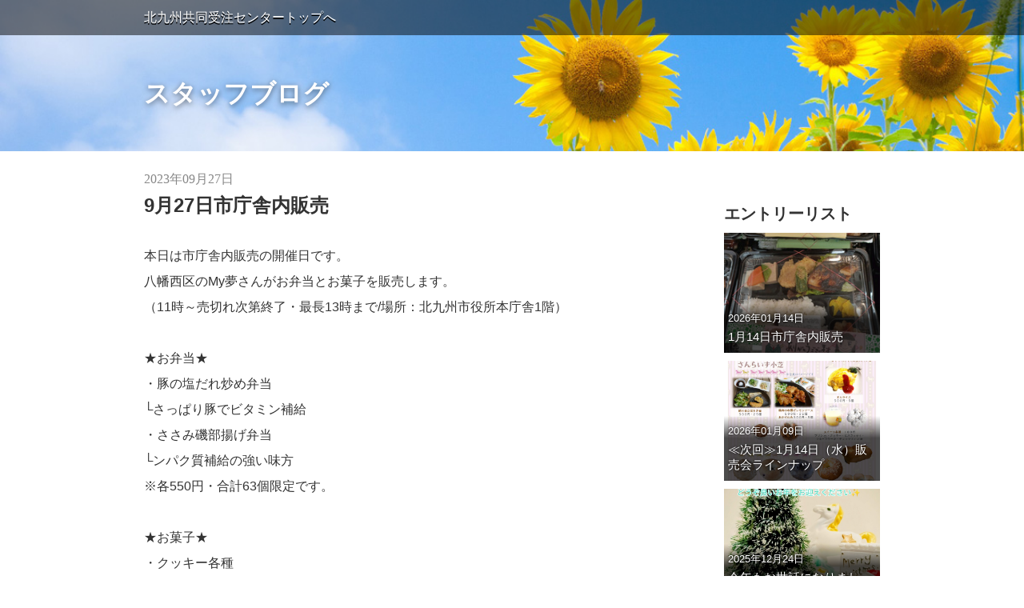

--- FILE ---
content_type: text/html; charset=UTF-8
request_url: http://kkjc.info/blog/entry-351.html
body_size: 5222
content:
<!DOCTYPE html>
<html lang="ja">
<head>
<meta charset="UTF-8">

<link rel="canonical" href="http://kkjc.info/blog/entry-351.html" />
<title>9月27日市庁舎内販売 |  スタッフブログ | 北九州共同受注センター</title>
<meta http-equiv="X-UA-Compatible" content="IE=edge">
<meta name="viewport" content="width=device-width,  user-scalable=no, initial-scale=1.0">


<meta property="og:url" content="http://kkjc.info/blog/entry-351.html" />
<meta property="og:site_name" content="北九州共同受注センター" />
<meta property="og:title" content="9月27日市庁舎内販売 |  スタッフブログ | 北九州共同受注センター" />
<meta property="og:type" content="article" />
<meta property="og:image" content="http://kkjc.info/archives/002/202601/f05b97bf47396272a6e8b7dac853a546.jpg" />
<meta property="og:description" content="～本日、市役所で販売会を開催します！～ ■ 日時　1月14日（水）11:00～売り切れ次第終了（最長13:00まで） ■ 場所　北九州市役所 本庁舎1階「ぬくもりルーム」 ┈┈ 出店事業所 ┈┈ ● さんらいず小芝（戸畑区） お..." />
<meta name="description" content="～本日、市役所で販売会を開催します！～ ■ 日時　1月14日（水）11:00～売り切れ次第終了（最長13:00まで） ■ 場所　北九州市役所 本庁舎1階「ぬくもりルーム」 ┈┈ 出店事業所 ┈┈ ● さんらいず小芝（戸畑区） お..." />
<meta property="og:image" content="http://kkjc.info/archives/002/202601/aee4d123c195a59ed55c2c4cb1b54d7e.jpg" />
<meta property="og:description" content="次回の市庁舎内販売会のお知らせです♪ 今回も様々な商品をご用意してお待ちしています！ ぜひお気軽にお立ち寄りください。 ▼日時：1月14日（水）11時～（売り切れ次第終了／最長13時まで） ▼会場：北九州市役所 ..." />
<meta name="description" content="次回の市庁舎内販売会のお知らせです♪ 今回も様々な商品をご用意してお待ちしています！ ぜひお気軽にお立ち寄りください。 ▼日時：1月14日（水）11時～（売り切れ次第終了／最長13時まで） ▼会場：北九州市役所 ..." />
<meta property="og:image" content="http://kkjc.info/archives/002/202512/24e51e776b281f875fdc2b2daf8c66e3.jpg" />
<meta property="og:description" content="障害福祉サービス事業所の皆様 官公庁の皆様 関係各所の皆様 ホームページをご覧頂いている皆様 本年度も色々とお世話になりました。ありがとうございます。 事業所を取り巻く環境も相変わらず厳しいところもあり..." />
<meta name="description" content="障害福祉サービス事業所の皆様 官公庁の皆様 関係各所の皆様 ホームページをご覧頂いている皆様 本年度も色々とお世話になりました。ありがとうございます。 事業所を取り巻く環境も相変わらず厳しいところもあり..." />
<meta property="og:image" content="http://kkjc.info/archives/002/202512/f10f7bee90b1c89dbbb6e40cfc91bfe4.jpg" />
<meta property="og:description" content="～本日、市役所で販売会を開催します！～ ■ 日時　12月24日（水）11:00～売り切れ次第終了（最長13:00まで） ■ 場所　北九州市役所 本庁舎1階「ぬくもりルーム」 ┈┈ 出店事業所 ┈┈ ● さんらいず小芝（戸畑区） お..." />
<meta name="description" content="～本日、市役所で販売会を開催します！～ ■ 日時　12月24日（水）11:00～売り切れ次第終了（最長13:00まで） ■ 場所　北九州市役所 本庁舎1階「ぬくもりルーム」 ┈┈ 出店事業所 ┈┈ ● さんらいず小芝（戸畑区） お..." />
<meta property="og:image" content="http://kkjc.info/archives/002/202512/59e5daf31fc4326f70ae267edf852d98.jpg" />
<meta property="og:description" content="次回の市庁舎内販売会のお知らせです♪ 今回も様々な商品をご用意してお待ちしています！ ぜひお気軽にお立ち寄りください。 ▼日時：12月24日（水）11時～（売り切れ次第終了／最長13時まで） ▼会場：北九州市役所..." />
<meta name="description" content="次回の市庁舎内販売会のお知らせです♪ 今回も様々な商品をご用意してお待ちしています！ ぜひお気軽にお立ち寄りください。 ▼日時：12月24日（水）11時～（売り切れ次第終了／最長13時まで） ▼会場：北九州市役所..." />
<meta property="og:image" content="http://kkjc.info/archives/002/202512/44a87bc4bdbd85ff841791ae89d31f17.jpg" />
<meta property="og:description" content="～本日、市役所で販売会を開催します！～ ■ 日時　12月10日（水）11:00～売り切れ次第終了（最長13:00まで） ■ 場所　北九州市役所 本庁舎1階「ぬくもりルーム」 ┈┈ 出店事業所 ┈┈ ● ハッピーエール（八幡西区） ..." />
<meta name="description" content="～本日、市役所で販売会を開催します！～ ■ 日時　12月10日（水）11:00～売り切れ次第終了（最長13:00まで） ■ 場所　北九州市役所 本庁舎1階「ぬくもりルーム」 ┈┈ 出店事業所 ┈┈ ● ハッピーエール（八幡西区） ..." />



<link rel="alternate" type="application/rss+xml" title="RSS 2.0" href="http://kkjc.info/blog/rss2.xml" />
<link href="/themes/system/css/normalize.css" rel="stylesheet" type="text/css" media="all">
<link href="/themes/system/css/acms-admin.min.css" rel="stylesheet">
<link href="/themes/system/css/acms.min.css" rel="stylesheet" type="text/css" media="all">
<link rel="stylesheet" href="/themes/blog2015/css/offcanvas.css">
<link href="/themes/blog2015/css/blog2015.min.css" rel="stylesheet" type="text/css" media="all">
<style>

.blogMainVisual{
	-ms-filter: "progid:DXImageTransform.Microsoft.AlphaImageLoader(src='/archives/002/201601/9d94ab091c8edb54f456123098c9682e.jpg', sizingMethod='scale')";
	background-image:url(/archives/002/201601/9d94ab091c8edb54f456123098c9682e.jpg);
}

</style>
<!--[if IE 8]>
<style>
#nav{
	position: static !important;
	overflow-y: auto !important;
}
.blogHeaderNaviBtn{
	display: none !important;
}
</style>
<![endif]-->
<!--[if lte IE 9]><script src="/themes/system/js/html5shiv.min.js"></script><script src="/themes/system/js/respond.min.js"></script><![endif]-->
<script src="/js/library/jquery/jquery-1.11.1.min.js" charset="UTF-8"></script>

<script type="text/javascript" src="/acms.js?domains=kkjc.info&amp;jsDir=js/&amp;themesDir=/themes/&amp;bid=2&amp;eid=351&amp;bcd=blog&amp;jQuery=1.11.1&amp;jQueryMigrate=off&amp;umfs=2M&amp;pms=8M&amp;mfu=20&amp;lgImg=width:1280&amp;jpegQuality=95&amp;ecd=entry-351.html&amp;scriptRoot=/" charset="UTF-8" id="acms-js"></script>
<script src="/themes/system/js/off-canvas/modernizr.js"></script>
<script src="/themes/blog2015/js/off-canvas/main.js" async defer></script>
<script>
ACMS.Ready(function() {
	ACMS.Config.searchKeywordHighlightMark  = ".blogEntryHeader, .blogEntryContent";
});
</script>
<script>
  (function(i,s,o,g,r,a,m){i['GoogleAnalyticsObject']=r;i[r]=i[r]||function(){
  (i[r].q=i[r].q||[]).push(arguments)},i[r].l=1*new Date();a=s.createElement(o),
  m=s.getElementsByTagName(o)[0];a.async=1;a.src=g;m.parentNode.insertBefore(a,m)
  })(window,document,'script','//www.google-analytics.com/analytics.js','ga');

  ga('create', 'UA-73139353-1', 'auto');
  ga('send', 'pageview');

</script>

<meta name="generator" content="a-blog cms " />
</head>
<body>

<div id="outer-wrap">
<div id="inner-wrap">
<a class="blogSpBg" href="#"></a>
<!-- メインビジュアル -->

<div class="blogMainVisual">
	<div class="acms-container blogMainVisualInner">
		<h1 class="blogMainVisualTitle"><a href="http://kkjc.info/blog/">スタッフブログ</a></h1>
		<p class="blogMainVisualDescription"></p>
		
		
	</div>
</div>



<header class="blogHeader">

	<nav class="blogHeaderListWrapper" role="navigation">
	
	
		<ul class="clearfix blogHeaderList">
			<li  >
				<a href="http://kkjc.info/" target="_self">
				北九州共同受注センタートップへ
				</a>
				
		
	
		
			
				
				
				
				</li>
		
	
		
			
				
				
				
				
		</ul>
	
	</nav>
</header>

<!-- オフキャンバス開閉ボタン -->
<button class="blogHeaderNaviBtn" id="nav-open-btn">
	<span class="blogHeaderNaviBtnLine"></span>
	<span class="blogHeaderNaviBtnLine"></span>
	<span class="blogHeaderNaviBtnLine"></span>
</button>

<div class="acms-container blogContainer">
	<div class="acms-grid-r">
		<div class="acms-col-md-9">
			<main role="main">
			<!-- 管理画面 -->
			

<style>
.js-timemachine_menu {
	position: fixed;
	padding: 5px;
	bottom: 20px;
	left: 20px;
	z-index: 99999;
	background: #DDD;
	box-shadow: 0 2px 4px 0 rgba(0, 0, 0, 0.5);
}
</style>



			<!-- 検索時のタイトル -->
			

			<!-- タグフィルター -->
			

			<!-- エントリーボディー -->
			


<!-- 1記事▼▼ -->


<article class="blogEntry">
		

		
		<!-- エントリーのタイトル　開始▼▼ -->
		<header class="blogEntryHeader clearfix">
			<p class="blogEntryDate">
				
				<time datetime="2023-09-27">2023年09月27日</time>
				
			</p>
			<h1 class="blogEntryTitle"><a href="http://kkjc.info/blog/entry-351.html">9月27日市庁舎内販売</a></h1>
			<div class="clearfix">
				
				
			</div>
			
		</header>
		<!-- エントリーのタイトル　終了▲▲ -->
		

		<div class="acms-grid-r acms-entry">
			
			<div class="blogEntryContent">
				


<!-- テキスト -->

<p>本日は市庁舎内販売の開催日です。<br />
八幡西区のMy夢さんがお弁当とお菓子を販売します。<br />
（11時～売切れ次第終了・最長13時まで/場所：北九州市役所本庁舎1階）<br />
<br />
★お弁当★<br />
・豚の塩だれ炒め弁当<br />
└さっぱり豚でビタミン補給<br />
・ささみ磯部揚げ弁当<br />
└ンパク質補給の強い味方<br />
※各550円・合計63個限定です。<br />
<br />
★お菓子★<br />
・クッキー各種<br />
└20種以上ご準備しています<br />
・マドレーヌ各種<br />
└レモン・チョコチップ・プレーンの3種類<br />
・カップシフォンケーキ<br />
└プレーン味<br />
・マイムフルーツ<br />
└ブランデー漬けフルーツ入り<br />
・焼きドーナッツ（2種類）<br />
└ハロウィーン時期限定の紫芋味（黒ゴマ入り）、<br />
　かぼちゃ味の2種類<br />
・夢の倉<br />
└つぶあんやチョコを挟んだ焼き菓子<br />
<br />
【次回の開催予定】<br />
　日時：10月11日（水）11時～売切れ次第終了（最長13時まで）<br />
　会場：北九州市役所本庁舎1階北口「ぬくもりルーム」<br />
　障害福祉サービス事業所で作ったお弁当やお菓子を販売します。<br />
<br />
※台風や大雨など悪天候等によっては急遽開催中止となる場合がございます。</p>












<hr class="clearHidden">

<!-- 画像 -->
<div class="column-image-left js_notStyle acms-col-md-6">
	<a href="http://kkjc.info/archives/002/202309/large-89adba726df19a2948bb42acc78e1735.jpg" rel="prettyPhoto[351]">
		<img class="columnImage" src="/archives/002/202309/89adba726df19a2948bb42acc78e1735.jpg" alt="" width="330" height="248">
	</a>
</div>









<!-- 画像 -->
<div class="column-image-left js_notStyle acms-col-md-6">
	<a href="http://kkjc.info/archives/002/202309/large-433cfa90dbd1f3e5f58b2c88fac4c1b7.jpg" rel="prettyPhoto[351]">
		<img class="columnImage" src="/archives/002/202309/433cfa90dbd1f3e5f58b2c88fac4c1b7.jpg" alt="" width="330" height="248">
	</a>
</div>









<!-- 画像 -->
<div class="column-image-left js_notStyle acms-col-md-6">
	<a href="http://kkjc.info/archives/002/202309/large-f072731abda81d3d87fed35e13351b33.jpg" rel="prettyPhoto[351]">
		<img class="columnImage" src="/archives/002/202309/f072731abda81d3d87fed35e13351b33.jpg" alt="" width="330" height="248">
	</a>
</div>









<!-- 画像 -->
<div class="column-image-left js_notStyle acms-col-md-6">
	<a href="http://kkjc.info/archives/002/202309/large-4adc1b3213b6ed0f5f1570f893cb2790.jpg" rel="prettyPhoto[351]">
		<img class="columnImage" src="/archives/002/202309/4adc1b3213b6ed0f5f1570f893cb2790.jpg" alt="" width="330" height="248">
	</a>
</div>









<!-- 画像 -->
<div class="column-image-left js_notStyle acms-col-md-6">
	<a href="http://kkjc.info/archives/002/202309/large-d94f491e068e9f7911c2beb4f908e443.jpg" rel="prettyPhoto[351]">
		<img class="columnImage" src="/archives/002/202309/d94f491e068e9f7911c2beb4f908e443.jpg" alt="" width="330" height="248">
	</a>
</div>









<!-- 画像 -->
<div class="column-image-left js_notStyle acms-col-md-6">
	<a href="http://kkjc.info/archives/002/202309/large-66e3004fdc235473c146fcc70672f4cd.jpg" rel="prettyPhoto[351]">
		<img class="columnImage" src="/archives/002/202309/66e3004fdc235473c146fcc70672f4cd.jpg" alt="" width="330" height="248">
	</a>
</div>








			</div>
			<hr class="clearHidden" />
			
			

			

			

			

			

		</div>
		
		<footer>
			<p class="blogEntryFooterText">投稿者名 北九州共同受注センター 投稿日時 2023年09月27日 <time>10:29</time> | <a href="http://kkjc.info/blog/entry-351.html" class="js-viewing-indelible">Permalink</a>
				</p>
			
		</footer>
		
</article>


<!-- 1記事▲▲ -->




<nav class="blogSerialNav clearfix">
	<ul>
		
		<li class="blogSerialNavPrev">
			<a href="http://kkjc.info/blog/entry-349.html">
			<span class="acms-icon-arrow-small-left blogSerialNavPrevIcon"></span>
			9月13日市庁舎内販売</a>
		</li>
		
		
		<li class="blogSerialNavNext">
			<a href="http://kkjc.info/blog/entry-352.html">10月11日市庁舎内販売<span class="acms-icon-arrow-small-right blogSerialNavNextIcon"></span>
			</a>
		</li>
		
		<li class="blogSerialNavIndex"><a href="http://kkjc.info/blog/">一覧</a></li>
	</ul>
</nav>





<!-- コメントエリア　開始▼▼ -->

		
<!-- コメントフォームのインクルード -->



<!-- コメント表示　開始▼▼ -->


			
<!-- コメント表示　終了▲▲ -->




			<!-- 現在のページのSEOチェック -->
			

			</main>
		</div>
		<div class="acms-col-md-3">
			<div class="blogSubCol" id="nav">

				<!-- スマートフォン時のみに表示されるナビゲーション-->
				
<div class="blogSpNavi">
	<p class="blogSpNaviHeading">メニュー</p>
	
		<ul class="blogSpNaviList">
			<li  >
				<a href="http://kkjc.info/" target="_self">
				北九州共同受注センタートップへ
				</a>
				
		
	
		
			
				
				
				
				</li>
		
	
		
			
				
				
				
				
		</ul>
	
</div>


				

				<!-- プロフィール -->
				
<section class="blogProfile">
	
	
</section>


				<!-- エントリーリスト -->
				
<section>
	
	<h2 class="blogSubColHeading">エントリーリスト</h2>
	<ul class="blogEntryList clearfix">
		
		<li>
			<div class="blogEntryListBg" style="background-image:url(/archives/002/202601/f05b97bf47396272a6e8b7dac853a546.jpg);">
				<a href="http://kkjc.info/blog/entry-467.html" class="blogEntryListInner js-viewing-indelible">
					<div class="blogEntryListShadow">
						<p class="blogEntryListDate">2026年01月14日</p>
						<p class="blogEntryListTitle">1月14日市庁舎内販売</p>
					</div>
				</a>
			</div>
		</li>
		
		<li>
			<div class="blogEntryListBg" style="background-image:url(/archives/002/202601/aee4d123c195a59ed55c2c4cb1b54d7e.jpg);">
				<a href="http://kkjc.info/blog/entry-466.html" class="blogEntryListInner js-viewing-indelible">
					<div class="blogEntryListShadow">
						<p class="blogEntryListDate">2026年01月09日</p>
						<p class="blogEntryListTitle">≪次回≫1月14日（水）販売会ラインナップ</p>
					</div>
				</a>
			</div>
		</li>
		
		<li>
			<div class="blogEntryListBg" style="background-image:url(/archives/002/202512/24e51e776b281f875fdc2b2daf8c66e3.jpg);">
				<a href="http://kkjc.info/blog/entry-465.html" class="blogEntryListInner js-viewing-indelible">
					<div class="blogEntryListShadow">
						<p class="blogEntryListDate">2025年12月24日</p>
						<p class="blogEntryListTitle">今年もお世話になりました。</p>
					</div>
				</a>
			</div>
		</li>
		
		<li>
			<div class="blogEntryListBg" style="background-image:url(/archives/002/202512/f10f7bee90b1c89dbbb6e40cfc91bfe4.jpg);">
				<a href="http://kkjc.info/blog/entry-464.html" class="blogEntryListInner js-viewing-indelible">
					<div class="blogEntryListShadow">
						<p class="blogEntryListDate">2025年12月24日</p>
						<p class="blogEntryListTitle">12月24日市庁舎内販売</p>
					</div>
				</a>
			</div>
		</li>
		
		<li>
			<div class="blogEntryListBg" style="background-image:url(/archives/002/202512/59e5daf31fc4326f70ae267edf852d98.jpg);">
				<a href="http://kkjc.info/blog/entry-463.html" class="blogEntryListInner js-viewing-indelible">
					<div class="blogEntryListShadow">
						<p class="blogEntryListDate">2025年12月23日</p>
						<p class="blogEntryListTitle">≪次回≫12月24日（水）販売会ラインナップ</p>
					</div>
				</a>
			</div>
		</li>
		
		<li>
			<div class="blogEntryListBg" style="background-image:url(/archives/002/202512/44a87bc4bdbd85ff841791ae89d31f17.jpg);">
				<a href="http://kkjc.info/blog/entry-462.html" class="blogEntryListInner js-viewing-indelible">
					<div class="blogEntryListShadow">
						<p class="blogEntryListDate">2025年12月10日</p>
						<p class="blogEntryListTitle">12月10日市庁舎内販売</p>
					</div>
				</a>
			</div>
		</li>
		
	</ul>
</section>



				<!-- リンク集 -->
				

				<!-- カテゴリーリスト -->
				

				<!-- タグクラウド -->
				

				<!-- 検索フォーム -->
				<form action="http://kkjc.info/blog/entry-351.html" method="post" name="searchForm" class="blogSearchForm" role="search">
	<input type="hidden" name="bid" value="2" />
	<input type="text" name="keyword" class="blogSearchFormText" value="" size="15" />
	<span class="blogSearchFormBtnWrap">
		<button name="ACMS_POST_2GET" class="blogSearchFormBtn"><span class="acms-icon-search"></span>
		</button>
	</span>
</form>

				<!-- バナー -->
				

				<!-- ブログパーツ -->
				<ul class="blogPartsList">
	<li><a href="/blog/rss2.xml"><img src="/themes/blog2015/images/rss2.gif" alt="RSS2.0" width="70" height="22" /></a></li>
	
	<li><a href="http://kkjc.info/blog/login/" rel="nofollow"><img src="/themes/blog2015/images/login.gif" alt="login" width="55" height="22" /></a></li>
	
</ul>

			</div>
		</div>
	</div>
</div>
<!-- フッター -->
<footer class="blogFooter">
	<div class="acms-container blogFooterInner">
		<p class="blogFooterCopyright">&copy; 2016 <a href="http://kkjc.info/" style="color:white;">北九州共同受注センター</a></p>
	</div>
</footer>
</div>
</div>
</body>
</html>


--- FILE ---
content_type: text/css
request_url: http://kkjc.info/themes/system/css/acms.min.css
body_size: 15714
content:
@charset "utf-8";
/*
 * acms.css Ver.1.1.3 (http://www.a-blogcms.jp)
 * Copyright a-blog cms | MIT License
 *
 * カスタマイズする場合は、オリジナルのテーマにコピーしてご利用ください。
 */
.acms-container{max-width:980px;margin-right:auto;margin-left:auto;padding-right:10px;padding-left:10px;-webkit-box-sizing:border-box;-moz-box-sizing:border-box;box-sizing:border-box}.acms-grid,.acms-grid-r{margin-left:-10px;margin-right:-10px;zoom:1}.acms-grid-r:after,.acms-grid-r:before,.acms-grid:after,.acms-grid:before{content:" ";display:table}.acms-grid-r:after,.acms-grid:after{clear:both}.acms-grid-negative{margin-left:0;margin-right:0}[class*=acms-col]{min-height:1px;padding-left:10px;padding-right:10px}@media (min-width:768px){.acms-grid,.acms-grid-r{margin-left:-10px;margin-right:-10px}[class*=acms-col]{padding-left:10px;padding-right:10px}}[class*=acms-col],[class*=acms-col]:after,[class*=acms-col]:before{-webkit-box-sizing:border-box;-moz-box-sizing:border-box;box-sizing:border-box}.acms-col-1{float:left;width:8.33333333%}.acms-col-2{float:left;width:16.66666667%}.acms-col-3{float:left;width:25%}.acms-col-4{float:left;width:33.33333333%}.acms-col-5{float:left;width:41.66666667%}.acms-col-6{float:left;width:50%}.acms-col-7{float:left;width:58.33333333%}.acms-col-8{float:left;width:66.66666667%}.acms-col-9{float:left;width:75%}.acms-col-10{float:left;width:83.33333333%}.acms-col-11{float:left;width:91.66666667%}.acms-col-12{float:none;width:100%}[class*=acms-push],[class*=acms-pull]{position:relative}.acms-push-1{left:8.33333333%}.acms-push-2{left:16.66666667%}.acms-push-3{left:25%}.acms-push-4{left:33.33333333%}.acms-push-5{left:41.66666667%}.acms-push-6{left:50%}.acms-push-7{left:58.33333333%}.acms-push-8{left:66.66666667%}.acms-push-9{left:75%}.acms-push-10{left:83.33333333%}.acms-push-11{left:91.66666667%}.acms-pull-1{right:8.33333333%}.acms-pull-2{right:16.66666667%}.acms-pull-3{right:25%}.acms-pull-4{right:33.33333333%}.acms-pull-5{right:41.66666667%}.acms-pull-6{right:50%}.acms-pull-7{right:58.33333333%}.acms-pull-8{right:66.66666667%}.acms-pull-9{right:75%}.acms-pull-10{right:83.33333333%}.acms-pull-11{right:91.66666667%}@media (min-width:480px){[class*=acms-col-sm]{float:left}.acms-col-sm-1{width:8.33333333%}.acms-col-sm-2{width:16.66666667%}.acms-col-sm-3{width:25%}.acms-col-sm-4{width:33.33333333%}.acms-col-sm-5{width:41.66666667%}.acms-col-sm-6{width:50%}.acms-col-sm-7{width:58.33333333%}.acms-col-sm-8{width:66.66666667%}.acms-col-sm-9{width:75%}.acms-col-sm-10{width:83.33333333%}.acms-col-sm-11{width:91.66666667%}.acms-col-sm-12{float:none;width:100%}[class*=acms-push-sm]{position:relative;right:auto}.acms-push-sm-auto{left:auto}.acms-push-sm-1{left:8.33333333%}.acms-push-sm-2{left:16.66666667%}.acms-push-sm-3{left:25%}.acms-push-sm-4{left:33.33333333%}.acms-push-sm-5{left:41.66666667%}.acms-push-sm-6{left:50%}.acms-push-sm-7{left:58.33333333%}.acms-push-sm-8{left:66.66666667%}.acms-push-sm-9{left:75%}.acms-push-sm-10{left:83.33333333%}.acms-push-sm-11{left:91.66666667%}[class*=acms-pull-sm]{position:relative;left:auto}.acms-pull-sm-auto{right:auto}.acms-pull-sm-1{right:8.33333333%}.acms-pull-sm-2{right:16.66666667%}.acms-pull-sm-3{right:25%}.acms-pull-sm-4{right:33.33333333%}.acms-pull-sm-5{right:41.66666667%}.acms-pull-sm-6{right:50%}.acms-pull-sm-7{right:58.33333333%}.acms-pull-sm-8{right:66.66666667%}.acms-pull-sm-9{right:75%}.acms-pull-sm-10{right:83.33333333%}.acms-pull-sm-11{right:91.66666667%}}@media (min-width:768px){[class*=acms-col-md]{float:left}.acms-col-md-1{width:8.33333333%}.acms-col-md-2{width:16.66666667%}.acms-col-md-3{width:25%}.acms-col-md-4{width:33.33333333%}.acms-col-md-5{width:41.66666667%}.acms-col-md-6{width:50%}.acms-col-md-7{width:58.33333333%}.acms-col-md-8{width:66.66666667%}.acms-col-md-9{width:75%}.acms-col-md-10{width:83.33333333%}.acms-col-md-11{width:91.66666667%}.acms-col-md-12{float:none;width:100%}[class*=acms-push-md]{position:relative;right:auto}.acms-push-md-auto{left:auto}.acms-push-md-1{left:8.33333333%}.acms-push-md-2{left:16.66666667%}.acms-push-md-3{left:25%}.acms-push-md-4{left:33.33333333%}.acms-push-md-5{left:41.66666667%}.acms-push-md-6{left:50%}.acms-push-md-7{left:58.33333333%}.acms-push-md-8{left:66.66666667%}.acms-push-md-9{left:75%}.acms-push-md-10{left:83.33333333%}.acms-push-md-11{left:91.66666667%}[class*=acms-pull-md]{position:relative;left:auto}.acms-pull-md-auto{right:auto}.acms-pull-md-1{right:8.33333333%}.acms-pull-md-2{right:16.66666667%}.acms-pull-md-3{right:25%}.acms-pull-md-4{right:33.33333333%}.acms-pull-md-5{right:41.66666667%}.acms-pull-md-6{right:50%}.acms-pull-md-7{right:58.33333333%}.acms-pull-md-8{right:66.66666667%}.acms-pull-md-9{right:75%}.acms-pull-md-10{right:83.33333333%}.acms-pull-md-11{right:91.66666667%}}@media (min-width:1024px){[class*=acms-col-lg]{float:left}.acms-col-lg-1{width:8.33333333%}.acms-col-lg-2{width:16.66666667%}.acms-col-lg-3{width:25%}.acms-col-lg-4{width:33.33333333%}.acms-col-lg-5{width:41.66666667%}.acms-col-lg-6{width:50%}.acms-col-lg-7{width:58.33333333%}.acms-col-lg-8{width:66.66666667%}.acms-col-lg-9{width:75%}.acms-col-lg-10{width:83.33333333%}.acms-col-lg-11{width:91.66666667%}.acms-col-lg-12{float:none;width:100%}[class*=acms-push-lg]{position:relative;right:auto}.acms-push-lg-auto{left:auto}.acms-push-lg-1{left:8.33333333%}.acms-push-lg-2{left:16.66666667%}.acms-push-lg-3{left:25%}.acms-push-lg-4{left:33.33333333%}.acms-push-lg-5{left:41.66666667%}.acms-push-lg-6{left:50%}.acms-push-lg-7{left:58.33333333%}.acms-push-lg-8{left:66.66666667%}.acms-push-lg-9{left:75%}.acms-push-lg-10{left:83.33333333%}.acms-push-lg-11{left:91.66666667%}[class*=acms-pull-lg]{position:relative;left:auto}.acms-pull-lg-auto{right:auto}.acms-pull-lg-1{right:8.33333333%}.acms-pull-lg-2{right:16.66666667%}.acms-pull-lg-3{right:25%}.acms-pull-lg-4{right:33.33333333%}.acms-pull-lg-5{right:41.66666667%}.acms-pull-lg-6{right:50%}.acms-pull-lg-7{right:58.33333333%}.acms-pull-lg-8{right:66.66666667%}.acms-pull-lg-9{right:75%}.acms-pull-lg-10{right:83.33333333%}.acms-pull-lg-11{right:91.66666667%}}@media (min-width:1440px){[class*=acms-col-xl]{float:left}.acms-col-xl-1{width:8.33333333%}.acms-col-xl-2{width:16.66666667%}.acms-col-xl-3{width:25%}.acms-col-xl-4{width:33.33333333%}.acms-col-xl-5{width:41.66666667%}.acms-col-xl-6{width:50%}.acms-col-xl-7{width:58.33333333%}.acms-col-xl-8{width:66.66666667%}.acms-col-xl-9{width:75%}.acms-col-xl-10{width:83.33333333%}.acms-col-xl-11{width:91.66666667%}.acms-col-xl-12{float:none;width:100%}[class*=acms-push-xl]{position:relative;right:auto}.acms-push-xl-auto{left:auto}.acms-push-xl-1{left:8.33333333%}.acms-push-xl-2{left:16.66666667%}.acms-push-xl-3{left:25%}.acms-push-xl-4{left:33.33333333%}.acms-push-xl-5{left:41.66666667%}.acms-push-xl-6{left:50%}.acms-push-xl-7{left:58.33333333%}.acms-push-xl-8{left:66.66666667%}.acms-push-xl-9{left:75%}.acms-push-xl-10{left:83.33333333%}.acms-push-xl-11{left:91.66666667%}[class*=acms-pull-xl]{position:relative;left:auto}.acms-pull-xl-auto{right:auto}.acms-pull-xl-1{right:8.33333333%}.acms-pull-xl-2{right:16.66666667%}.acms-pull-xl-3{right:25%}.acms-pull-xl-4{right:33.33333333%}.acms-pull-xl-5{right:41.66666667%}.acms-pull-xl-6{right:50%}.acms-pull-xl-7{right:58.33333333%}.acms-pull-xl-8{right:66.66666667%}.acms-pull-xl-9{right:75%}.acms-pull-xl-10{right:83.33333333%}.acms-pull-xl-11{right:91.66666667%}}.acms-entry .acms-col-12{clear:both}.acms-btn{display:inline-block;padding:14px 10px;border:1px solid #a7a7aa;border-radius:3px;background-color:#ccc;text-decoration:none;text-align:center;font-size:14px;line-height:1;background-color:#e1e1e1;filter:progid:DXImageTransform.Microsoft.gradient(startColorstr='#fff9f9f9', endColorstr='#ffe1e1e1', GradientType=0);background-image:-moz-linear-gradient(top,#f9f9f9,#e1e1e1);background-image:-ms-linear-gradient(top,#f9f9f9,#e1e1e1);background-image:-o-linear-gradient(top,#f9f9f9,#e1e1e1);background-image:-webkit-gradient(linear,center top,center bottom,from(#f9f9f9),to(#e1e1e1));background-image:-webkit-linear-gradient(top,#f9f9f9,#e1e1e1);background-image:linear-gradient(top,#f9f9f9,#e1e1e1);color:#333}.acms-btn.acms-btn-hover,.acms-btn:hover{border:1px solid #868688;background-color:#e1e1e1;filter:progid:DXImageTransform.Microsoft.gradient(startColorstr='#fff9f9f9', endColorstr='#ffe1e1e1', GradientType=0);background-image:-moz-linear-gradient(top,#f9f9f9,#e1e1e1);background-image:-ms-linear-gradient(top,#f9f9f9,#e1e1e1);background-image:-o-linear-gradient(top,#f9f9f9,#e1e1e1);background-image:-webkit-gradient(linear,center top,center bottom,from(#f9f9f9),to(#e1e1e1));background-image:-webkit-linear-gradient(top,#f9f9f9,#e1e1e1);background-image:linear-gradient(top,#f9f9f9,#e1e1e1);color:#333;text-decoration:none}.acms-btn.acms-btn-active,.acms-btn:active,.acms-btn:hover,.acms-btn:link,.acms-btn:visited{color:#333}.acms-btn.acms-btn-active,.acms-btn:active{border:1px solid #AAA;background-color:#e1e1e1;box-shadow:inset 0 1px 2px #b2b2b2;color:#333;text-decoration:none}.acms-btn:focus{outline:0;border-color:#137AF3}.acms-btn.acms-btn-primary{border:1px solid #004cc5;background-color:#004cc5;filter:progid:DXImageTransform.Microsoft.gradient(startColorstr='#ff005cee', endColorstr='#ff004cc5', GradientType=0);background-image:-moz-linear-gradient(top,#005cee,#004cc5);background-image:-ms-linear-gradient(top,#005cee,#004cc5);background-image:-o-linear-gradient(top,#005cee,#004cc5);background-image:-webkit-gradient(linear,center top,center bottom,from(#005cee),to(#004cc5));background-image:-webkit-linear-gradient(top,#005cee,#004cc5);background-image:linear-gradient(top,#005cee,#004cc5);color:#fff}.acms-btn.acms-btn-primary.hover,.acms-btn.acms-btn-primary:hover{border:1px solid #002b6e;background-color:#0050cf;filter:progid:DXImageTransform.Microsoft.gradient(startColorstr='#ff0364ff', endColorstr='#ff0050cf', GradientType=0);background-image:-moz-linear-gradient(top,#0364ff,#0050cf);background-image:-ms-linear-gradient(top,#0364ff,#0050cf);background-image:-o-linear-gradient(top,#0364ff,#0050cf);background-image:-webkit-gradient(linear,center top,center bottom,from(#0364ff),to(#0050cf));background-image:-webkit-linear-gradient(top,#0364ff,#0050cf);background-image:linear-gradient(top,#0364ff,#0050cf);color:#fff;text-decoration:none}.acms-btn.acms-btn-primary:active,.acms-btn.acms-btn-primary:hover,.acms-btn.acms-btn-primary:link,.acms-btn.acms-btn-primary:visited{color:#fff}.acms-btn.acms-btn-primary.active,.acms-btn.acms-btn-primary:active{border:1px solid #002b6e;background-color:#004cc5;box-shadow:inset 0 1px 2px #002b6e;color:#fff;text-decoration:none}.acms-btn.acms-btn-primary:focus{outline:0;border-color:#002b6e}.acms-btn.acms-btn-info{border:1px solid #4b4b4b;background-color:#4b4b4b;filter:progid:DXImageTransform.Microsoft.gradient(startColorstr='#ff5f5f5f', endColorstr='#ff4b4b4b', GradientType=0);background-image:-moz-linear-gradient(top,#5f5f5f,#4b4b4b);background-image:-ms-linear-gradient(top,#5f5f5f,#4b4b4b);background-image:-o-linear-gradient(top,#5f5f5f,#4b4b4b);background-image:-webkit-gradient(linear,center top,center bottom,from(#5f5f5f),to(#4b4b4b));background-image:-webkit-linear-gradient(top,#5f5f5f,#4b4b4b);background-image:linear-gradient(top,#5f5f5f,#4b4b4b);color:#fff}.acms-btn.acms-btn-info:hover{border:1px solid #202020;background-color:#505050;filter:progid:DXImageTransform.Microsoft.gradient(startColorstr='#ff6a6a6a', endColorstr='#ff505050', GradientType=0);background-image:-moz-linear-gradient(top,#6a6a6a,#505050);background-image:-ms-linear-gradient(top,#6a6a6a,#505050);background-image:-o-linear-gradient(top,#6a6a6a,#505050);background-image:-webkit-gradient(linear,center top,center bottom,from(#6a6a6a),to(#505050));background-image:-webkit-linear-gradient(top,#6a6a6a,#505050);background-image:linear-gradient(top,#6a6a6a,#505050);color:#fff;text-decoration:none}.acms-btn.acms-btn-info:active,.acms-btn.acms-btn-info:hover,.acms-btn.acms-btn-info:link,.acms-btn.acms-btn-info:visited{color:#fff}.acms-btn.acms-btn-info.active,.acms-btn.acms-btn-info:active{border:1px solid #202020;background-color:#4b4b4b;box-shadow:inset 0 1px 2px #202020;color:#fff;text-decoration:none}.acms-btn.acms-btn-info:focus{outline:0;border-color:#202020}.acms-btn.acms-btn-success{border:1px solid #618e00;background-color:#618e00;filter:progid:DXImageTransform.Microsoft.gradient(startColorstr='#ff7db700', endColorstr='#ff618e00', GradientType=0);background-image:-moz-linear-gradient(top,#7db700,#618e00);background-image:-ms-linear-gradient(top,#7db700,#618e00);background-image:-o-linear-gradient(top,#7db700,#618e00);background-image:-webkit-gradient(linear,center top,center bottom,from(#7db700),to(#618e00));background-image:-webkit-linear-gradient(top,#7db700,#618e00);background-image:linear-gradient(top,#7db700,#618e00);color:#fff}.acms-btn.acms-btn-success:hover{border:1px solid #263700;background-color:#689800;filter:progid:DXImageTransform.Microsoft.gradient(startColorstr='#ff8bcb00', endColorstr='#ff689800', GradientType=0);background-image:-moz-linear-gradient(top,#8bcb00,#689800);background-image:-ms-linear-gradient(top,#8bcb00,#689800);background-image:-o-linear-gradient(top,#8bcb00,#689800);background-image:-webkit-gradient(linear,center top,center bottom,from(#8bcb00),to(#689800));background-image:-webkit-linear-gradient(top,#8bcb00,#689800);background-image:linear-gradient(top,#8bcb00,#689800);color:#fff;text-decoration:none}.acms-btn.acms-btn-success:active,.acms-btn.acms-btn-success:hover,.acms-btn.acms-btn-success:link,.acms-btn.acms-btn-success:visited{color:#fff}.acms-btn.acms-btn-success.active,.acms-btn.acms-btn-success:active{border:1px solid #263700;background-color:#618e00;box-shadow:inset 0 1px 2px #263700;color:#fff;text-decoration:none}.acms-btn.acms-btn-success:focus{outline:0;border-color:#263700}.acms-btn.acms-btn-warning{border:1px solid #c57300;background-color:#c57300;filter:progid:DXImageTransform.Microsoft.gradient(startColorstr='#ffee8b00', endColorstr='#ffc57300', GradientType=0);background-image:-moz-linear-gradient(top,#ee8b00,#c57300);background-image:-ms-linear-gradient(top,#ee8b00,#c57300);background-image:-o-linear-gradient(top,#ee8b00,#c57300);background-image:-webkit-gradient(linear,center top,center bottom,from(#ee8b00),to(#c57300));background-image:-webkit-linear-gradient(top,#ee8b00,#c57300);background-image:linear-gradient(top,#ee8b00,#c57300);color:#fff}.acms-btn.acms-btn-warning:hover{border:1px solid #6e4000;background-color:#cf7900;filter:progid:DXImageTransform.Microsoft.gradient(startColorstr='#ffff9603', endColorstr='#ffcf7900', GradientType=0);background-image:-moz-linear-gradient(top,#ff9603,#cf7900);background-image:-ms-linear-gradient(top,#ff9603,#cf7900);background-image:-o-linear-gradient(top,#ff9603,#cf7900);background-image:-webkit-gradient(linear,center top,center bottom,from(#ff9603),to(#cf7900));background-image:-webkit-linear-gradient(top,#ff9603,#cf7900);background-image:linear-gradient(top,#ff9603,#cf7900);color:#fff;text-decoration:none}.acms-btn.acms-btn-warning:active,.acms-btn.acms-btn-warning:hover,.acms-btn.acms-btn-warning:link,.acms-btn.acms-btn-warning:visited{color:#fff}.acms-btn.acms-btn-warning.active,.acms-btn.acms-btn-warning:active{border:1px solid #6e4000;background-color:#c57300;box-shadow:inset 0 1px 2px #6e4000;color:#fff;text-decoration:none}.acms-btn.acms-btn-warning:focus{outline:0;border-color:#6e4000}.acms-btn.acms-btn-danger{border:1px solid #c5001d;background-color:#c5001d;filter:progid:DXImageTransform.Microsoft.gradient(startColorstr='#ffee0023', endColorstr='#ffc5001d', GradientType=0);background-image:-moz-linear-gradient(top,#ee0023,#c5001d);background-image:-ms-linear-gradient(top,#ee0023,#c5001d);background-image:-o-linear-gradient(top,#ee0023,#c5001d);background-image:-webkit-gradient(linear,center top,center bottom,from(#ee0023),to(#c5001d));background-image:-webkit-linear-gradient(top,#ee0023,#c5001d);background-image:linear-gradient(top,#ee0023,#c5001d);color:#fff}.acms-btn.acms-btn-danger:hover{border:1px solid #6e0010;background-color:#cf001f;filter:progid:DXImageTransform.Microsoft.gradient(startColorstr='#ffff0328', endColorstr='#ffcf001f', GradientType=0);background-image:-moz-linear-gradient(top,#ff0328,#cf001f);background-image:-ms-linear-gradient(top,#ff0328,#cf001f);background-image:-o-linear-gradient(top,#ff0328,#cf001f);background-image:-webkit-gradient(linear,center top,center bottom,from(#ff0328),to(#cf001f));background-image:-webkit-linear-gradient(top,#ff0328,#cf001f);background-image:linear-gradient(top,#ff0328,#cf001f);color:#fff;text-decoration:none}.acms-btn.acms-btn-danger:active,.acms-btn.acms-btn-danger:hover,.acms-btn.acms-btn-danger:link,.acms-btn.acms-btn-danger:visited{color:#fff}.acms-btn.acms-btn-danger.active,.acms-btn.acms-btn-danger:active{border:1px solid #6e0010;background-color:#c5001d;box-shadow:inset 0 1px 2px #6e0010;color:#fff;text-decoration:none}.acms-btn.acms-btn-danger:focus{outline:0;border-color:#6e0010}.acms-btn .acms-btn-link:active,.acms-btn .acms-btn-link:hover,.acms-btn .acms-btn-link:visited,.acms-btn.acms-btn-link{border:0!important;color:#428bca;text-decoration:underline;background:0 0;border-radius:0}.acms-btn.acms-btn-link:hover{color:#2e67a5}.acms-btn.acms-btn-link:active{box-shadow:none}.acms-btn-flat{display:inline-block;padding:14px 20px;border-radius:4px;text-align:center;text-decoration:none;font-size:13px;font-weight:700;line-height:1.2;cursor:pointer;background-color:#eee;border:1px solid #d6d6d6;color:#666}.acms-btn-flat.acms-btn-hover,.acms-btn-flat:hover,a.acms-btn-flat:hover{box-shadow:0 1px 1px rgba(0,0,0,.1);color:#666;background-color:#eee;border:1px solid #a7a7a7;text-decoration:none}.acms-btn-flat:visited,a.acms-btn-flat:visited{color:#666}.acms-btn-flat.acms-btn-active,.acms-btn-flat:active,.acms-btn-flat:focus,a.acms-btn-flat:active,a.acms-btn-flat:focus{background-color:#d6d6d6;box-shadow:inset 0 1px 2px rgba(0,0,0,.2);border:1px solid #a6a6a6;color:#666}.acms-btn-flat-primary{background-color:#005cee;border:1px solid #004cc5;color:#fff}.acms-btn-flat-primary.acms-btn-hover,.acms-btn-flat-primary:hover,a.acms-btn-flat-primary:hover{box-shadow:0 1px 1px rgba(0,0,0,.1);color:#fff;background-color:#0364ff;border:1px solid #002b6e;text-decoration:none}.acms-btn-flat-primary:visited,a.acms-btn-flat-primary:visited{color:#fff}.acms-btn-flat-primary.acms-btn-active,.acms-btn-flat-primary:active,.acms-btn-flat-primary:focus,a.acms-btn-flat-primary:active,a.acms-btn-flat-primary:focus{background-color:#004cc5;box-shadow:inset 0 1px 2px rgba(0,0,0,.2);border:1px solid #004cc5;color:#fff}.acms-btn-flat-info{background-color:#5f5f5f;border:1px solid #4b4b4b;color:#fff}.acms-btn-flat-info.acms-btn-hover,.acms-btn-flat-info:hover,a.acms-btn-flat-info:hover{box-shadow:0 1px 1px rgba(0,0,0,.1);color:#fff;background-color:#6a6a6a;border:1px solid #202020;text-decoration:none}.acms-btn-flat-info:visited,a.acms-btn-flat-info:visited{color:#fff}.acms-btn-flat-info.acms-btn-active,.acms-btn-flat-info:active,.acms-btn-flat-info:focus,a.acms-btn-flat-info:active,a.acms-btn-flat-info:focus{background-color:#4b4b4b;box-shadow:inset 0 1px 2px rgba(0,0,0,.2);border:1px solid #4b4b4b;color:#fff}.acms-btn-flat-success{background-color:#7db700;border:1px solid #618e00;color:#fff}.acms-btn-flat-success.acms-btn-hover,.acms-btn-flat-success:hover,a.acms-btn-flat-success:hover{box-shadow:0 1px 1px rgba(0,0,0,.1);color:#fff;background-color:#8bcb00;border:1px solid #263700;text-decoration:none}.acms-btn-flat-success:visited,a.acms-btn-flat-success:visited{color:#fff}.acms-btn-flat-success.acms-btn-active,.acms-btn-flat-success:active,.acms-btn-flat-success:focus,a.acms-btn-flat-success:active,a.acms-btn-flat-success:focus{background-color:#618e00;box-shadow:inset 0 1px 2px rgba(0,0,0,.2);border:1px solid #618e00;color:#fff}.acms-btn-flat-warning{background-color:#ee8b00;border:1px solid #c57300;color:#fff}.acms-btn-flat-warning.acms-btn-hover,.acms-btn-flat-warning:hover,a.acms-btn-flat-warning:hover{box-shadow:0 1px 1px rgba(0,0,0,.1);color:#fff;background-color:#ff9603;border:1px solid #6e4000;text-decoration:none}.acms-btn-flat-warning:visited,a.acms-btn-flat-warning:visited{color:#fff}.acms-btn-flat-warning.acms-btn-active,.acms-btn-flat-warning:active,.acms-btn-flat-warning:focus,a.acms-btn-flat-warning:active,a.acms-btn-flat-warning:focus{background-color:#c57300;box-shadow:inset 0 1px 2px rgba(0,0,0,.2);border:1px solid #c57300;color:#fff}.acms-btn-flat-danger{background-color:#ee0023;border:1px solid #c5001d;color:#fff}.acms-btn-flat-danger.acms-btn-hover,.acms-btn-flat-danger:hover,a.acms-btn-flat-danger:hover{box-shadow:0 1px 1px rgba(0,0,0,.1);color:#fff;background-color:#ff0328;border:1px solid #6e0010;text-decoration:none}.acms-btn-flat-danger:visited,a.acms-btn-flat-danger:visited{color:#fff}.acms-btn-flat-danger.acms-btn-active,.acms-btn-flat-danger:active,.acms-btn-flat-danger:focus,a.acms-btn-flat-danger:active,a.acms-btn-flat-danger:focus{background-color:#c5001d;box-shadow:inset 0 1px 2px rgba(0,0,0,.2);border:1px solid #c5001d;color:#fff}.acms-btn-admin,.formEntryActionUnit .btn{display:inline-block;padding:14px 10px;border:1px solid #a7a7aa;border-radius:3px;background-color:#ccc;text-decoration:none;text-align:center;font-size:14px;line-height:1;background-color:#e1e1e1;filter:progid:DXImageTransform.Microsoft.gradient(startColorstr='#fff9f9f9', endColorstr='#ffe1e1e1', GradientType=0);background-image:-moz-linear-gradient(top,#f9f9f9,#e1e1e1);background-image:-ms-linear-gradient(top,#f9f9f9,#e1e1e1);background-image:-o-linear-gradient(top,#f9f9f9,#e1e1e1);background-image:-webkit-gradient(linear,center top,center bottom,from(#f9f9f9),to(#e1e1e1));background-image:-webkit-linear-gradient(top,#f9f9f9,#e1e1e1);background-image:linear-gradient(top,#f9f9f9,#e1e1e1);color:#333}.acms-btn-admin.hover,.acms-btn-admin:hover,.formEntryActionUnit .btn.hover,.formEntryActionUnit .btn:hover{border:1px solid #868688;background-color:#e1e1e1;filter:progid:DXImageTransform.Microsoft.gradient(startColorstr='#fff9f9f9', endColorstr='#ffe1e1e1', GradientType=0);background-image:-moz-linear-gradient(top,#f9f9f9,#e1e1e1);background-image:-ms-linear-gradient(top,#f9f9f9,#e1e1e1);background-image:-o-linear-gradient(top,#f9f9f9,#e1e1e1);background-image:-webkit-gradient(linear,center top,center bottom,from(#f9f9f9),to(#e1e1e1));background-image:-webkit-linear-gradient(top,#f9f9f9,#e1e1e1);background-image:linear-gradient(top,#f9f9f9,#e1e1e1);color:#333;text-decoration:none}.acms-btn-admin.active,.acms-btn-admin:active,.acms-btn-admin:hover,.acms-btn-admin:link,.acms-btn-admin:visited,.formEntryActionUnit .btn.active,.formEntryActionUnit .btn:active,.formEntryActionUnit .btn:hover,.formEntryActionUnit .btn:link,.formEntryActionUnit .btn:visited{color:#333}.acms-btn-admin.active,.acms-btn-admin:active,.formEntryActionUnit .btn.active,.formEntryActionUnit .btn:active{border:1px solid #AAA;background-color:#e1e1e1;box-shadow:inset 0 1px 2px #b2b2b2;color:#333;text-decoration:none}.acms-btn-admin:focus,.formEntryActionUnit .btn:focus{outline:0;border-color:#137AF3}@-moz-document url-prefix(){a.acms-btn-admin,button.acms-btn-admin{line-height:normal}}.formEntryActionUnit .btn:hover{border:1px solid #868688;background-color:#e1e1e1;filter:progid:DXImageTransform.Microsoft.gradient(startColorstr='#fff9f9f9', endColorstr='#ffe1e1e1', GradientType=0);background-image:-moz-linear-gradient(top,#f9f9f9,#e1e1e1);background-image:-ms-linear-gradient(top,#f9f9f9,#e1e1e1);background-image:-o-linear-gradient(top,#f9f9f9,#e1e1e1);background-image:-webkit-gradient(linear,center top,center bottom,from(#f9f9f9),to(#e1e1e1));background-image:-webkit-linear-gradient(top,#f9f9f9,#e1e1e1);background-image:linear-gradient(top,#f9f9f9,#e1e1e1);color:#333;text-decoration:none}.acms-btn-admin-primary{border:1px solid #004cc5;background-color:#004cc5;filter:progid:DXImageTransform.Microsoft.gradient(startColorstr='#ff005cee', endColorstr='#ff004cc5', GradientType=0);background-image:-moz-linear-gradient(top,#005cee,#004cc5);background-image:-ms-linear-gradient(top,#005cee,#004cc5);background-image:-o-linear-gradient(top,#005cee,#004cc5);background-image:-webkit-gradient(linear,center top,center bottom,from(#005cee),to(#004cc5));background-image:-webkit-linear-gradient(top,#005cee,#004cc5);background-image:linear-gradient(top,#005cee,#004cc5);color:#fff}.acms-btn-admin-primary.hover,.acms-btn-admin-primary:hover{border:1px solid #002b6e;background-color:#0050cf;filter:progid:DXImageTransform.Microsoft.gradient(startColorstr='#ff0364ff', endColorstr='#ff0050cf', GradientType=0);background-image:-moz-linear-gradient(top,#0364ff,#0050cf);background-image:-ms-linear-gradient(top,#0364ff,#0050cf);background-image:-o-linear-gradient(top,#0364ff,#0050cf);background-image:-webkit-gradient(linear,center top,center bottom,from(#0364ff),to(#0050cf));background-image:-webkit-linear-gradient(top,#0364ff,#0050cf);background-image:linear-gradient(top,#0364ff,#0050cf);color:#fff;text-decoration:none}.acms-btn-admin-primary:active,.acms-btn-admin-primary:hover,.acms-btn-admin-primary:link,.acms-btn-admin-primary:visited{color:#fff}.acms-btn-admin-primary.active,.acms-btn-admin-primary:active{border:1px solid #002b6e;background-color:#004cc5;box-shadow:inset 0 1px 2px #002b6e;color:#fff;text-decoration:none}.acms-btn-admin-primary:focus{outline:0;border-color:#002b6e}.acms-btn-admin-info{border:1px solid #4b4b4b;background-color:#4b4b4b;filter:progid:DXImageTransform.Microsoft.gradient(startColorstr='#ff5f5f5f', endColorstr='#ff4b4b4b', GradientType=0);background-image:-moz-linear-gradient(top,#5f5f5f,#4b4b4b);background-image:-ms-linear-gradient(top,#5f5f5f,#4b4b4b);background-image:-o-linear-gradient(top,#5f5f5f,#4b4b4b);background-image:-webkit-gradient(linear,center top,center bottom,from(#5f5f5f),to(#4b4b4b));background-image:-webkit-linear-gradient(top,#5f5f5f,#4b4b4b);background-image:linear-gradient(top,#5f5f5f,#4b4b4b);color:#fff}.acms-btn-admin-info:hover{border:1px solid #202020;background-color:#505050;filter:progid:DXImageTransform.Microsoft.gradient(startColorstr='#ff6a6a6a', endColorstr='#ff505050', GradientType=0);background-image:-moz-linear-gradient(top,#6a6a6a,#505050);background-image:-ms-linear-gradient(top,#6a6a6a,#505050);background-image:-o-linear-gradient(top,#6a6a6a,#505050);background-image:-webkit-gradient(linear,center top,center bottom,from(#6a6a6a),to(#505050));background-image:-webkit-linear-gradient(top,#6a6a6a,#505050);background-image:linear-gradient(top,#6a6a6a,#505050);color:#fff;text-decoration:none}.acms-btn-admin-info:active,.acms-btn-admin-info:hover,.acms-btn-admin-info:link,.acms-btn-admin-info:visited{color:#fff}.acms-btn-admin-info.active,.acms-btn-admin-info:active{border:1px solid #202020;background-color:#4b4b4b;box-shadow:inset 0 1px 2px #202020;color:#fff;text-decoration:none}.acms-btn-admin-info:focus{outline:0;border-color:#202020}.acms-btn-admin-danger{border:1px solid #c5001d;background-color:#c5001d;filter:progid:DXImageTransform.Microsoft.gradient(startColorstr='#ffee0023', endColorstr='#ffc5001d', GradientType=0);background-image:-moz-linear-gradient(top,#ee0023,#c5001d);background-image:-ms-linear-gradient(top,#ee0023,#c5001d);background-image:-o-linear-gradient(top,#ee0023,#c5001d);background-image:-webkit-gradient(linear,center top,center bottom,from(#ee0023),to(#c5001d));background-image:-webkit-linear-gradient(top,#ee0023,#c5001d);background-image:linear-gradient(top,#ee0023,#c5001d);color:#fff}.acms-btn-admin-danger:hover{border:1px solid #6e0010;background-color:#cf001f;filter:progid:DXImageTransform.Microsoft.gradient(startColorstr='#ffff0328', endColorstr='#ffcf001f', GradientType=0);background-image:-moz-linear-gradient(top,#ff0328,#cf001f);background-image:-ms-linear-gradient(top,#ff0328,#cf001f);background-image:-o-linear-gradient(top,#ff0328,#cf001f);background-image:-webkit-gradient(linear,center top,center bottom,from(#ff0328),to(#cf001f));background-image:-webkit-linear-gradient(top,#ff0328,#cf001f);background-image:linear-gradient(top,#ff0328,#cf001f);color:#fff;text-decoration:none}.acms-btn-admin-danger:active,.acms-btn-admin-danger:hover,.acms-btn-admin-danger:link,.acms-btn-admin-danger:visited{color:#fff}.acms-btn-admin-danger.active,.acms-btn-admin-danger:active{border:1px solid #6e0010;background-color:#c5001d;box-shadow:inset 0 1px 2px #6e0010;color:#fff;text-decoration:none}.acms-btn-admin-danger:focus{outline:0;border-color:#6e0010}a.acms-btn,a.acms-btn-admin,a.acms-btn-aqua,a.acms-btn-flat{text-decoration:none}a.acms-btn,a.acms-btn-admin{border:1px solid #A7A7AA}.acms-btn-admin.acms-float-right.acms-btn-admin-danger{margin-right:4px}.acms-btn-admin-save{padding-right:60px!important;padding-left:60px!important}.acms-btn-disabled,button[disabled],fieldset[disabled] .acms-btn,input[disabled]{pointer-events:none;opacity:.65;filter:alpha(opacity=65);-webkit-box-shadow:none;box-shadow:none}@media (min-width:768px){.formEntryActionUnit .btn,[class*=acms-btn]{padding:7px 10px;font-size:11px}}.acms-btn-block{display:block;width:100%;padding-right:0;padding-left:0;-webkit-box-sizing:border-box;-moz-box-sizing:border-box;box-sizing:border-box}.acms-inline-btn{display:inline-block;float:left;margin-right:5px;margin-bottom:10px}.acms-btn-small{padding:4px 6px;font-size:10px}.acms-btn-large{padding:12px 15px;font-size:18px;border-radius:6px}.acms-btn-unstyled{padding:0;background:0;border:0}.acms-btn-unstyled:focus{outline:0}.acms-h1,.acms-style h1{font-size:30px}.acms-h2,.acms-style h2{font-size:24px}.acms-h3,.acms-style h3{font-size:18px}.acms-h4,.acms-style h4{font-size:16px}.acms-h5,.acms-style h5{font-size:14px}.acms-h6,.acms-style h6{font-size:12px}.acms-h1,.acms-h2,.acms-h3,.acms-h4,.acms-h5,.acms-h6{margin:0 0 20px}*+.acms-h1,*+.acms-h2,*+.acms-h3,*+.acms-h4,*+.acms-h5,*+.acms-h6{margin-top:35px}.acms-p,.acms-style p{margin:0 0 15px}*+.acms-p,*+.acms-style p{margin-top:15px}.acms-dl,.acms-ol,.acms-style dl,.acms-style ol,.acms-style ul,.acms-ul{margin-top:0}.acms-list-nostyle{list-style:none;padding-left:0}.acms-list-inline{padding-left:0}.acms-list-inline li{display:inline-block;padding-right:20px;margin-bottom:5px}.acms-dl dt,.acms-entry dl dt,.acms-style dl dt{font-weight:700}.acms-dl dd,.acms-entry dl dd,.acms-style dl dd{margin-left:0;margin-bottom:10px}.acms-dl-horizontal dt,.acms-dl-line dt{clear:left;float:left;width:160px;text-align:left;text-overflow:ellipsis;white-space:nowrap;overflow:hidden}.acms-dl-horizontal dd,.acms-dl-line dd{padding-left:0;zoom:1}.acms-dl-horizontal dd:after,.acms-dl-horizontal dd:before,.acms-dl-line dd:after,.acms-dl-line dd:before{content:" ";display:table}.acms-dl-horizontal dd:after,.acms-dl-line dd:after{clear:both}.acms-dl-line dd{padding-bottom:10px;border-bottom:solid 1px #CCC}@media (min-width:768px){.acms-dl-horizontal dt,.acms-dl-line dt{float:left;text-align:right}.acms-dl-horizontal dd,.acms-dl-line dd{padding-left:180px}}.acms-blockquote,.acms-entry blockquote,.acms-style blockquote{margin-top:0;margin-left:0;margin-right:0;padding-top:10px;padding-left:20px;padding-bottom:10px;border-left:solid 5px #CCC}.acms-icon{padding-right:10px}[class*=acms-icon-]{font-family:acms-fonts;display:inline-block;vertical-align:middle;line-height:1;font-weight:400;font-style:normal;speak:none;text-decoration:inherit;text-transform:none;-webkit-font-smoothing:antialiased;-moz-osx-font-smoothing:grayscale}.acms-pre,.acms-style pre{padding:10px;background-color:#FAFAFA;border:solid 1px #DFDFDF;border-radius:5px;white-space:pre-wrap;word-wrap:break-word}.acms-code,.acms-pre code,.acms-style code{padding:5px;background-color:#FAFAFA;border:solid 1px #DFDFDF;border-radius:5px;color:#F92D74}.acms-code,.acms-pre,.acms-pre code,.acms-pre kbd,.acms-pre samp,.acms-style code,.acms-style kbd,.acms-style pre,.acms-style samp{font-family:Consolas,monospace,serif}button,input,select,textarea{margin:0;-webkit-box-sizing:border-box;-moz-box-sizing:border-box;box-sizing:border-box}button,input[type=button],input[type=reset],input[type=submit]{cursor:pointer;-webkit-appearance:button}input[type=checkbox],input[type=radio],select{cursor:pointer}textarea{overflow:auto;vertical-align:top}label{display:inline-block}.acms-form input[type=text],.acms-form input[type=password],.acms-form input[type=datetime],.acms-form input[type=datetime-local],.acms-form input[type=date],.acms-form input[type=month],.acms-form input[type=time],.acms-form input[type=week],.acms-form input[type=number],.acms-form input[type=email],.acms-form input[type=url],.acms-form input[type=search],.acms-form input[type=tel],.acms-form input[type=color]{font-size:15px;padding:14px 5px 11px 5px;border:1px solid #a7a7aa;border-radius:3px;color:#333;line-height:1;box-shadow:0 1px 1px rgba(0,0,0,.1)inset}.acms-form input[type=text]:focus,.acms-form input[type=password]:focus,.acms-form input[type=datetime]:focus,.acms-form input[type=datetime-local]:focus,.acms-form input[type=date]:focus,.acms-form input[type=month]:focus,.acms-form input[type=time]:focus,.acms-form input[type=week]:focus,.acms-form input[type=number]:focus,.acms-form input[type=email]:focus,.acms-form input[type=url]:focus,.acms-form input[type=search]:focus,.acms-form input[type=tel]:focus,.acms-form input[type=color]:focus{outline:0;border-color:#137af3;box-shadow:0 1px 2px rgba(0,0,0,.3)inset}.acms-form input[type=text]:disabled,.acms-form input[type=password]:disabled,.acms-form input[type=datetime]:disabled,.acms-form input[type=datetime-local]:disabled,.acms-form input[type=date]:disabled,.acms-form input[type=month]:disabled,.acms-form input[type=time]:disabled,.acms-form input[type=week]:disabled,.acms-form input[type=number]:disabled,.acms-form input[type=email]:disabled,.acms-form input[type=url]:disabled,.acms-form input[type=search]:disabled,.acms-form input[type=tel]:disabled,.acms-form input[type=color]:disabled{border-color:#ddd;background-color:#f5f5f5;color:#999;cursor:not-allowed}.acms-form input[type=text]:-moz-input-placeholder,.acms-form input[type=password]:-moz-input-placeholder,.acms-form input[type=datetime]:-moz-input-placeholder,.acms-form input[type=datetime-local]:-moz-input-placeholder,.acms-form input[type=date]:-moz-input-placeholder,.acms-form input[type=month]:-moz-input-placeholder,.acms-form input[type=time]:-moz-input-placeholder,.acms-form input[type=week]:-moz-input-placeholder,.acms-form input[type=number]:-moz-input-placeholder,.acms-form input[type=email]:-moz-input-placeholder,.acms-form input[type=url]:-moz-input-placeholder,.acms-form input[type=search]:-moz-input-placeholder,.acms-form input[type=tel]:-moz-input-placeholder,.acms-form input[type=color]:-moz-input-placeholder{color:#AAA}.acms-form input[type=text]:-ms-input-placeholder,.acms-form input[type=password]:-ms-input-placeholder,.acms-form input[type=datetime]:-ms-input-placeholder,.acms-form input[type=datetime-local]:-ms-input-placeholder,.acms-form input[type=date]:-ms-input-placeholder,.acms-form input[type=month]:-ms-input-placeholder,.acms-form input[type=time]:-ms-input-placeholder,.acms-form input[type=week]:-ms-input-placeholder,.acms-form input[type=number]:-ms-input-placeholder,.acms-form input[type=email]:-ms-input-placeholder,.acms-form input[type=url]:-ms-input-placeholder,.acms-form input[type=search]:-ms-input-placeholder,.acms-form input[type=tel]:-ms-input-placeholder,.acms-form input[type=color]:-ms-input-placeholder{color:#AAA}.acms-form input[type=text]::-webkit-input-placeholder,.acms-form input[type=password]::-webkit-input-placeholder,.acms-form input[type=datetime]::-webkit-input-placeholder,.acms-form input[type=datetime-local]::-webkit-input-placeholder,.acms-form input[type=date]::-webkit-input-placeholder,.acms-form input[type=month]::-webkit-input-placeholder,.acms-form input[type=time]::-webkit-input-placeholder,.acms-form input[type=week]::-webkit-input-placeholder,.acms-form input[type=number]::-webkit-input-placeholder,.acms-form input[type=email]::-webkit-input-placeholder,.acms-form input[type=url]::-webkit-input-placeholder,.acms-form input[type=search]::-webkit-input-placeholder,.acms-form input[type=tel]::-webkit-input-placeholder,.acms-form input[type=color]::-webkit-input-placeholder{color:#AAA}.acms-form input[type=text].acms-form-large,.acms-form input[type=password].acms-form-large,.acms-form input[type=datetime].acms-form-large,.acms-form input[type=datetime-local].acms-form-large,.acms-form input[type=date].acms-form-large,.acms-form input[type=month].acms-form-large,.acms-form input[type=time].acms-form-large,.acms-form input[type=week].acms-form-large,.acms-form input[type=number].acms-form-large,.acms-form input[type=email].acms-form-large,.acms-form input[type=url].acms-form-large,.acms-form input[type=search].acms-form-large,.acms-form input[type=tel].acms-form-large,.acms-form input[type=color].acms-form-large{height:48px;font-size:20px}.acms-form input[type=text].acms-form-large:-moz-input-placeholder,.acms-form input[type=text].acms-form-large:-ms-input-placeholder,.acms-form input[type=text].acms-form-large::-webkit-input-placeholder,.acms-form input[type=password].acms-form-large:-moz-input-placeholder,.acms-form input[type=password].acms-form-large:-ms-input-placeholder,.acms-form input[type=password].acms-form-large::-webkit-input-placeholder,.acms-form input[type=datetime].acms-form-large:-moz-input-placeholder,.acms-form input[type=datetime].acms-form-large:-ms-input-placeholder,.acms-form input[type=datetime].acms-form-large::-webkit-input-placeholder,.acms-form input[type=datetime-local].acms-form-large:-moz-input-placeholder,.acms-form input[type=datetime-local].acms-form-large:-ms-input-placeholder,.acms-form input[type=datetime-local].acms-form-large::-webkit-input-placeholder,.acms-form input[type=date].acms-form-large:-moz-input-placeholder,.acms-form input[type=date].acms-form-large:-ms-input-placeholder,.acms-form input[type=date].acms-form-large::-webkit-input-placeholder,.acms-form input[type=month].acms-form-large:-moz-input-placeholder,.acms-form input[type=month].acms-form-large:-ms-input-placeholder,.acms-form input[type=month].acms-form-large::-webkit-input-placeholder,.acms-form input[type=time].acms-form-large:-moz-input-placeholder,.acms-form input[type=time].acms-form-large:-ms-input-placeholder,.acms-form input[type=time].acms-form-large::-webkit-input-placeholder,.acms-form input[type=week].acms-form-large:-moz-input-placeholder,.acms-form input[type=week].acms-form-large:-ms-input-placeholder,.acms-form input[type=week].acms-form-large::-webkit-input-placeholder,.acms-form input[type=number].acms-form-large:-moz-input-placeholder,.acms-form input[type=number].acms-form-large:-ms-input-placeholder,.acms-form input[type=number].acms-form-large::-webkit-input-placeholder,.acms-form input[type=email].acms-form-large:-moz-input-placeholder,.acms-form input[type=email].acms-form-large:-ms-input-placeholder,.acms-form input[type=email].acms-form-large::-webkit-input-placeholder,.acms-form input[type=url].acms-form-large:-moz-input-placeholder,.acms-form input[type=url].acms-form-large:-ms-input-placeholder,.acms-form input[type=url].acms-form-large::-webkit-input-placeholder,.acms-form input[type=search].acms-form-large:-moz-input-placeholder,.acms-form input[type=search].acms-form-large:-ms-input-placeholder,.acms-form input[type=search].acms-form-large::-webkit-input-placeholder,.acms-form input[type=tel].acms-form-large:-moz-input-placeholder,.acms-form input[type=tel].acms-form-large:-ms-input-placeholder,.acms-form input[type=tel].acms-form-large::-webkit-input-placeholder,.acms-form input[type=color].acms-form-large:-moz-input-placeholder,.acms-form input[type=color].acms-form-large:-ms-input-placeholder,.acms-form input[type=color].acms-form-large::-webkit-input-placeholder{font-size:20px}.acms-form input[type=text].acms-form-small,.acms-form input[type=password].acms-form-small,.acms-form input[type=datetime].acms-form-small,.acms-form input[type=datetime-local].acms-form-small,.acms-form input[type=date].acms-form-small,.acms-form input[type=month].acms-form-small,.acms-form input[type=time].acms-form-small,.acms-form input[type=week].acms-form-small,.acms-form input[type=number].acms-form-small,.acms-form input[type=email].acms-form-small,.acms-form input[type=url].acms-form-small,.acms-form input[type=search].acms-form-small,.acms-form input[type=tel].acms-form-small,.acms-form input[type=color].acms-form-small{font-size:11px}.acms-form input[type=search]{-webkit-appearance:none}.acms-form textarea{font-size:15px;padding:5px 5px 4px;border:1px solid #a7a7aa;border-radius:3px;color:#333;line-height:1;box-shadow:0 1px 1px rgba(0,0,0,.1)inset;line-height:1.7}.acms-form textarea:focus{outline:0;border-color:#137af3;box-shadow:0 1px 2px rgba(0,0,0,.3)inset}.acms-form textarea:disabled{border-color:#ddd;background-color:#f5f5f5;color:#999;cursor:not-allowed}.acms-form textarea.acms-form-large{height:48px;font-size:20px;vertical-align:middle}.acms-form textarea.acms-form-small{height:20px;font-size:10px}.acms-form textarea:-moz-input-placeholder{color:#AAA}.acms-form textarea:-ms-input-placeholder{color:#AAA}.acms-form textarea::-webkit-input-placeholder{color:#AAA}.acms-form select{-moz-appearance:none;-webkit-appearance:button;display:inline-block;padding:12px 30px 12px 10px;border:1px solid #a7a7aa;border-radius:3px;background-color:#ccc;text-decoration:none;text-align:center;font-size:14px;line-height:1.3;background-color:#e1e1e1;filter:progid:DXImageTransform.Microsoft.gradient(startColorstr='#fff9f9f9', endColorstr='#ffe1e1e1', GradientType=0);background:url(../images/marker/arrow_black03.png)right 5px center,-moz-linear-gradient(top,#f9f9f9,#e1e1e1);background:url(../images/marker/arrow_black03.png)right 5px center,-ms-linear-gradient(top,#f9f9f9,#e1e1e1);background:url(../images/marker/arrow_black03.png)right 5px center,-o-linear-gradient(top,#f9f9f9,#e1e1e1);background:url(../images/marker/arrow_black03.png)right 5px center,-webkit-gradient(linear,center top,center bottom,from(#f9f9f9),to(#e1e1e1));background:url(../images/marker/arrow_black03.png)right 5px center,-webkit-linear-gradient(top,#f9f9f9,#e1e1e1);background:url(../images/marker/arrow_black03.png)right 5px center,linear-gradient(top,#f9f9f9,#e1e1e1);background-repeat:no-repeat;color:#333;padding-right:20px\9;background-color:#f0f0f0;text-align:left}.acms-form select.hover,.acms-form select:hover{border:1px solid #868688;background-color:#e1e1e1;filter:progid:DXImageTransform.Microsoft.gradient(startColorstr='#fffcfcfc', endColorstr='#ffe1e1e1', GradientType=0);background:url(../images/marker/arrow_black03.png)right 5px center,-moz-linear-gradient(top,#fcfcfc,#e1e1e1);background:url(../images/marker/arrow_black03.png)right 5px center,-ms-linear-gradient(top,#fcfcfc,#e1e1e1);background:url(../images/marker/arrow_black03.png)right 5px center,-o-linear-gradient(top,#fcfcfc,#e1e1e1);background:url(../images/marker/arrow_black03.png)right 5px center,-webkit-gradient(linear,center top,center bottom,from(#fcfcfc),to(#e1e1e1));background:url(../images/marker/arrow_black03.png)right 5px center,-webkit-linear-gradient(top,#fcfcfc,#e1e1e1);background:url(../images/marker/arrow_black03.png)right 5px center,linear-gradient(top,#fcfcfc,#e1e1e1);background-repeat:no-repeat;color:#333;text-decoration:none}.acms-form select:focus{outline:0;border-color:#137af3}.acms-form select:disabled{border-color:#ddd;background-color:#f5f5f5;color:#999;cursor:not-allowed}.acms-form select::-ms-expand{display:none}.acms-form select[multiple=multiple]{-webkit-appearance:none;padding:7px 10px;background:#fff;box-shadow:0 1px 1px rgba(0,0,0,.1)inset}.acms-form select[multiple=multiple]:focus{outline:0;border-color:#137af3;box-shadow:0 1px 2px rgba(0,0,0,.3)inset}.acms-form select[multiple=multiple]:disabled{border-color:#ddd;background-color:#f5f5f5;color:#999;cursor:not-allowed}.acms-form-block{display:block}.acms-form-inline,.acms-form-inline label{display:inline}.acms-form-group{zoom:1;margin-bottom:10px}.acms-form-group:after,.acms-form-group:before{content:" ";display:table}.acms-form-group:after{clear:both}.acms-form-action{display:table}.acms-form-action .acms-form-side,.acms-form-action .acms-form-side-btn,.acms-form-action input{display:table-cell}.acms-form-action .acms-form-side{width:1%;padding:0 6px;background:#EEE;border:1px solid #999;border-radius:3px;vertical-align:middle;line-height:1.5}.acms-form-action .acms-form-side:first-child{border-top-right-radius:0;border-bottom-right-radius:0}.acms-form-action .acms-form-side:last-child{border-top-left-radius:0;border-bottom-left-radius:0}.acms-form-action .acms-form-side-btn{position:relative;width:1%;white-space:nowrap;vertical-align:top}.acms-form-action .acms-form-side-btn:first-child>.acms-btn,.acms-form-action .acms-form-side-btn:first-child>.acms-btn-admin{vertical-align:top;border-top-right-radius:0;border-bottom-right-radius:0}.acms-form-action .acms-form-side-btn:last-child>.acms-btn,.acms-form-action .acms-form-side-btn:last-child>.acms-btn-admin{vertical-align:top;border-top-left-radius:0;border-bottom-left-radius:0}.acms-form-action .acms-form-side .acms-form-checkbox,.acms-form-action .acms-form-side .acms-form-radio{padding:0}.acms-form-action .acms-form-side .acms-ico-checkbox,.acms-form-action .acms-form-side .acms-ico-radio{margin-right:0;vertical-align:-50%}.acms-form-action input[type=text],.acms-form-action input[type=password],.acms-form-action input[type=email],.acms-form-action input[type=url],.acms-form-action input[type=search]{height:44px;width:100%}.acms-form-action input[type=text]:first-child,.acms-form-action input[type=password]:first-child,.acms-form-action input[type=email]:first-child,.acms-form-action input[type=url]:first-child,.acms-form-action input[type=search]:first-child{border-top-right-radius:0;border-bottom-right-radius:0;border-right:0}.acms-form-action input[type=text]:last-child,.acms-form-action input[type=password]:last-child,.acms-form-action input[type=email]:last-child,.acms-form-action input[type=url]:last-child,.acms-form-action input[type=search]:last-child{border-top-left-radius:0;border-bottom-left-radius:0;border-left:0}@media (min-width:768px){.acms-form-action input[type=text],.acms-form-action input[type=password],.acms-form-action input[type=email],.acms-form-action input[type=url],.acms-form-action input[type=search]{height:27px}}.acms-form-error{border-color:#dc8d99;background:#fff8f8;color:#c91032}.acms-text-error{display:block;color:red}.acms-form-width-full{width:100%}.acms-form-width-3quarters{width:75%}.acms-form-width-half{width:50%}.acms-form-width-quarter{width:25%}.acms-form-width-large{max-width:540px;width:100%}.acms-form-width-medium{max-width:380px;width:100%}.acms-form-width-small{max-width:220px;width:100%}.acms-form-width-mini{max-width:140px;width:100%}.acms-ico-checkbox,.acms-ico-radio{display:inline-block;width:20px;height:20px;margin:0 5px 0 0;vertical-align:middle;width:auto\9;height:auto\9}.acms-ico-checkbox{background:url(../images/marker/ico_input.png)no-repeat left top;background-size:40px 60px;background-image:none\9}.acms-form-checkbox input:checked+.acms-ico-checkbox{background:url(../images/marker/ico_input.png)no-repeat left -20px;background-size:40px 60px}.acms-form-checkbox input:disabled+.acms-ico-checkbox{background:url(../images/marker/ico_input.png)no-repeat left -40px;background-size:40px 60px;cursor:not-allowed}.acms-ico-radio{background:url(../images/marker/ico_input.png)no-repeat -20px top;background-size:40px 60px;background-image:none\9}.acms-form-radio input:checked+.acms-ico-radio{background:url(../images/marker/ico_input.png)no-repeat -20px -20px;background-size:40px 60px}.acms-form-radio input:disabled+.acms-ico-radio{background:url(../images/marker/ico_input.png)no-repeat -20px -40px;background-size:40px 60px;cursor:not-allowed}.acms-form-checkbox,.acms-form-radio{display:inline-block;position:relative;cursor:pointer;margin-right:15px;position:static\9}.acms-form-checkbox input,.acms-form-radio input{position:absolute;opacity:0;filter:alpha(opacity=100);position:static\9;opacity:1\9}.acms-form-radio{padding:3px 0 0 4px}.acms-form-radio::before,.acms-form-radio:before{width:16px;height:16px;border-radius:10px}.acms-btn-checkbox label,.acms-btn-radio label{width:auto}.acms-btn-checkbox{display:none}.acms-btn-checkbox+label{display:inline-block;position:relative;padding:9px;border:1px solid #CACECE;border-radius:3px;box-shadow:0 1px 2px rgba(0,0,0,.05),inset 0 -15px 10px -12px rgba(0,0,0,.05);background-color:#FAFAFA}.acms-btn-checkbox+label:active,.acms-btn-checkbox:checked+label:active{box-shadow:0 1px 2px rgba(0,0,0,.05),inset 0 1px 3px rgba(0,0,0,.1)}.acms-btn-checkbox:checked+label{border:1px solid #adb8c0;box-shadow:0 1px 2px rgba(0,0,0,.05),inset 0 -15px 10px -12px rgba(0,0,0,.05),inset 15px 10px -12px rgba(255,255,255,.1);background-color:#BBB;color:#FFF}.acms-btn-checkbox:checked+label:after{content:'';position:absolute;top:0;left:3px;color:#99a1a7;font-size:14px}.acms-btn-radio{display:none}.acms-btn-radio+label{-webkit-appearance:none;display:inline-block;position:relative;padding:9px;border:1px solid #CACECE;border-radius:50px;box-shadow:0 1px 2px rgba(0,0,0,.05),inset 0 -15px 10px -12px rgba(0,0,0,.05);background-color:#FAFAFA}.acms-btn-radio:checked+label:after{content:'';position:absolute;top:3px;left:3px;width:12px;height:12px;text-shadow:0;font-size:32px}.acms-btn-radio:checked+label{border:1px solid #adb8c0;box-shadow:0 1px 2px rgba(0,0,0,.05),inset 0 -15px 10px -12px rgba(0,0,0,.05),inset 15px 10px -12px rgba(255,255,255,.1),inset 0 0 10px rgba(0,0,0,.1);background-color:#BBB;color:#FFF}.acms-btn-radio .acms-btn-radio:checked+label:active,.acms-btn-radio+label:active{box-shadow:0 1px 2px rgba(0,0,0,.05),inset 0 1px 3px rgba(0,0,0,.1)}@media (min-width:768px){.acms-form input[type=text],.acms-form input[type=password],.acms-form input[type=datetime],.acms-form input[type=datetime-local],.acms-form input[type=date],.acms-form input[type=month],.acms-form input[type=time],.acms-form input[type=week],.acms-form input[type=number],.acms-form input[type=email],.acms-form input[type=url],.acms-form input[type=search],.acms-form input[type=tel],.acms-form input[type=color]{font-size:13px;padding-top:5px;padding-bottom:4px}.acms-form textarea{font-size:13px}.acms-form select{padding:5px 30px 5px 10px;font-size:11px;line-height:1.4;padding-right:10px\9}}.acms-form select{padding-right:10px\9}@media all and (-ms-high-contrast:none){.acms-form select{padding-right:30px}}.acms-table{width:100%;max-width:100%;border-top:1px solid #ddd}.acms-table td,.acms-table th{padding:10px;vertical-align:top;border-bottom:1px solid #ddd}.acms-table th{vertical-align:top;text-align:left}.acms-table.acms-table-none{border-top:0}.acms-table.acms-table-none td,.acms-table.acms-table-none th{border-bottom:0}.panel-body .acms-table td,.panel-body .acms-table th{padding:5px}.panel-body .acms-table .acms-table-container{padding:10px 5px}.acms-admin-mini-table,.acms-admin-mini-table td,.acms-admin-mini-table th,.acms-admin-mini-table tr,.acms-table,.acms-table-admin-edit,.acms-table-admin-edit td,.acms-table-admin-edit th,.acms-table-heading,.acms-table-heading td,.acms-table-heading th,.acms-table:after,.acms-table:before{-webkit-box-sizing:border-box;-moz-box-sizing:border-box;box-sizing:border-box}.acms-table-heading{border-top:1px solid #ccc}.acms-table-heading td,.acms-table-heading th{border-bottom:1px solid #ccc}.acms-table-heading th{padding:5px 10px;border-top:solid 1px #25242c;background-color:#25242c;color:#fff;font-weight:400}.acms-table-bordered{border-top:1px solid #ddd;border-left:1px solid #ddd}.acms-table-bordered td,.acms-table-bordered th{border-bottom:1px solid #ddd;border-right:1px solid #ddd}.acms-table-striped tr.odd,.acms-table-striped tr:nth-of-type(odd){background:#fff}.acms-table-striped tr.even,.acms-table-striped tr:nth-of-type(even){background:#eee}.acms-table-hover tr:hover td{background:#e3eefc;cursor:pointer}.acms-table-hover-line tr:hover{background:#e3eefc}.acms-table-edit{border-top:none}.acms-table-edit td,.acms-table-edit th{vertical-align:middle}.acms-table-edit th{text-align:right}@media screen and (max-width:767px){.acms-table-admin-edit tbody td,.acms-table-admin-edit tbody th,.acms-table-admin-edit thead td,.acms-table-admin-edit thead th{display:block;width:100%!important;padding:0}.acms-table-admin-edit tbody th{padding:10px 10px 5px;text-align:left}.acms-table-admin-edit tbody td{padding:0 10px 15px}.acms-table-admin-edit tr:last-child td,.acms-table-admin-edit tr:last-child th{border-bottom:none!important}}.acms-table-sortable-active td,.acms-table-sortable-active th,.acms-table-sortable-active tr.even td,.acms-table-sortable-active tr.even th,.acms-table-sortable-active tr:nth-of-type(even) td,.acms-table-sortable-active tr:nth-of-type(even) th{background-color:#fff}@media (max-width:767px){.acms-table-responsive{margin-bottom:15px;overflow-x:scroll;overflow-y:hidden;border:1px solid #ddd;-webkit-overflow-scrolling:touch}.acms-table-responsive td,.acms-table-responsive th{white-space:nowrap}.acms-table-entry td,.acms-table-entry th{display:block;width:100%;padding-left:0;padding-right:0;-webkit-box-sizing:border-box;-moz-box-sizing:border-box;box-sizing:border-box}.acms-table-entry th{padding-bottom:0;text-align:left}.acms-table-entry td{padding-top:3px}.acms-table-entry .detail-fade-body td,.acms-table-entry .detail-fade-body th{padding-left:10px;padding-right:10px}}.acms-table-admin{width:100%;border-top:1px solid #ccc;border-right:1px solid #ccc;border-left:1px solid #ccc}.acms-table-admin thead{border:none}.acms-table-admin thead th{padding:5px;font-size:13px;font-weight:700}.acms-table-admin td,.acms-table-admin th{padding:13px 10px;border-bottom:1px solid #ccc;line-height:1.3}.acms-table-admin th{text-align:left}.acms-table-admin td{background-color:#f2f2f4}.acms-table-admin-striped tr.odd,.acms-table-admin-striped tr:nth-of-type(odd){background:#fff}.acms-table-admin-striped tr.even,.acms-table-admin-striped tr:nth-of-type(even){background:#f2f2f4}.acms-table-admin-edit{width:100%;border-top:1px solid #ccc;background:#f2f2f4}.acms-table-admin-edit tr{border-right:1px solid #ccc;border-bottom:1px solid #ccc;border-left:1px solid #ccc}.acms-table-admin-edit th{width:270px;font-weight:700;text-align:right;vertical-align:top}.acms-table-admin-edit td,.acms-table-admin-edit th{padding:5px 10px}.acms-table-admin-edit tr:first-child td{padding:5px 10px 15px}.acms-table-admin-edit tr:first-child th{padding:10px 10px 5px}.acms-table-admin-edit tr:last-child td,.acms-table-admin-edit tr:last-child th{padding:5px 10px 20px;border-bottom:1px solid #ccc}.acms-table-admin-edit tr:only-child td,.acms-table-admin-edit tr:only-child th{padding:10px;border-bottom:1px solid #ccc}.acms-table-admin-edit thead tr:last-child td,.acms-table-admin-edit thead tr:last-child th{padding:5px 10px 5px;border-bottom:1px solid #ccc}.acms-table-admin-edit tbody tr:last-child th{padding:10px 10px 5px;border-bottom:1px solid #ccc}.acms-table-admin-edit tr:last-child td{padding:5px 10px 15px;border-bottom:1px solid #ccc}.acms-table-admin-edit tfoot tr:last-child td,.acms-table-admin-edit tfoot tr:last-child th{padding:5px 10px 20px;border-bottom:1px solid #ccc}.acms-table-admin-edit table{width:100%}.acms-table-admin-edit table td,.acms-table-admin-edit table th,.acms-table-admin-edit table tr,.acms-table-admin-edit table tr:first-child td,.acms-table-admin-edit table tr:first-child th,.acms-table-admin-edit table tr:last-child td,.acms-table-admin-edit table tr:last-child th{padding:5px 10px!important;border:none!important}@media (min-width:768px){.acms-table-admin-edit tr{border-bottom:0}.acms-table-admin-edit tr:first-child td,.acms-table-admin-edit tr:first-child th{padding:20px 10px 5px}.acms-table-admin-edit tbody tr:last-child th,.acms-table-admin-edit tr:last-child td,.acms-table-admin-edit tr:last-child th{padding:5px 10px 20px}.acms-table-admin-edit tbody tr:only-child th,.acms-table-admin-edit tr:only-child td,.acms-table-admin-edit tr:only-child th{padding:10px}}.acms-tabs-panel .acms-table-admin-edit{border:0}.acms-tabs-panel .acms-table-admin-edit tr{border:0}.acms-tabs-panel .acms-table-admin-edit tr:last-child td,.acms-tabs-panel .acms-table-admin-edit tr:last-child th{border:0}.acms-table-admin-edit-bordered{width:100%;border-top:1px solid #ccc;background:#f2f2f4}.acms-table-admin-edit-bordered tr{border-right:1px solid #ccc;border-bottom:1px solid #ccc;border-left:1px solid #ccc}.acms-table-admin-edit-bordered th{max-width:270px;font-weight:700;text-align:right;vertical-align:top}.acms-table-admin-edit-bordered td,.acms-table-admin-edit-bordered th{padding:5px 10px}.acms-table-admin-edit-bordered tr:first-child th{padding-top:10px}.acms-table-admin-edit-bordered tr:first-child td{padding-bottom:15px}.acms-table-admin-edit-bordered tr:last-child th{padding-bottom:10px;border-bottom:1px solid #ccc}.acms-table-admin-edit-bordered tr:last-child td{padding-bottom:15px;border-bottom:1px solid #ccc}.acms-table-admin-edit-bordered thead tr:last-child td,.acms-table-admin-edit-bordered thead tr:last-child th{border-bottom:1px solid #ccc}.acms-table-admin-edit-bordered tbody tr:last-child td,.acms-table-admin-edit-bordered tbody tr:last-child th,.acms-table-admin-edit-bordered tfoot tr:last-child td,.acms-table-admin-edit-bordered tfoot tr:last-child th{padding-bottom:10px;border-bottom:1px solid #ccc}.acms-table-admin-edit-bordered table td,.acms-table-admin-edit-bordered table th,.acms-table-admin-edit-bordered table tr,.acms-table-admin-edit-bordered table tr:first-child td,.acms-table-admin-edit-bordered table tr:first-child th,.acms-table-admin-edit-bordered table tr:last-child td,.acms-table-admin-edit-bordered table tr:last-child th{padding:5px 10px!important;border:none!important}@media (min-width:768px){.acms-table-admin-edit-bordered tr:first-child td{padding-top:10px;padding-bottom:5px}.acms-table-admin-edit-bordered tr:last-child td,.acms-table-admin-edit-bordered tr:last-child th{padding-bottom:5px;padding-bottom:10px}}.acms-table-admin-edit table tr{border:none\9}.acms-admin-mini-table{width:100%;margin:0 0 30px 0}.acms-admin-mini-table thead{background:#fff;border-bottom:2px solid #ccc}.acms-admin-mini-table td,.acms-admin-mini-table th,.acms-admin-mini-table tr{padding:7px 10px}.acms-admin-mini-table th{text-align:left}.acms-admin-mini-table tbody tr:nth-of-type(odd) td{background:#f7f7f8}.acms-admin-mini-table tbody tr:nth-of-type(even) td{background:#fff}.acms-admin-mini-table tbody{border-bottom:1px solid #ccc}.acms-admin-mini-table+p{margin-top:-15px}.acms-admin-mini-table .acms-admin-mini-table-action{width:80px}.acms-admin-mini-table .acms-admin-mini-table-import-action{width:120px}.acms-admin-mini-table ul{margin-bottom:0;padding-left:1em}.acms-table .acms-table-action{width:50px}.acms-table-hover .acms-table-info:hover,.acms-table-hover .acms-table-info:hover td,.acms-table-hover .acms-table-info:hover th,.acms-table-info,.acms-table-info td,.acms-table-info th{background:#bccce2}.acms-table-hover .acms-table-success:hover,.acms-table-hover .acms-table-success:hover td,.acms-table-hover .acms-table-success:hover th,.acms-table-success,.acms-table-success td,.acms-table-success th{background:#aad9cd}.acms-table-hover .acms-table-warning:hover,.acms-table-hover .acms-table-warning:hover td,.acms-table-hover .acms-table-warning:hover th,.acms-table-warning,.acms-table-warning td,.acms-table-warning th{background:#e1d7bb}.acms-table-danger,.acms-table-danger td,.acms-table-danger th,.acms-table-hover .acms-table-danger:hover,.acms-table-hover .acms-table-danger:hover td,.acms-table-hover .acms-table-danger:hover th{background:#e1bcc4}.acms-table-admin .acms-table-center,.acms-table-admin-edit .acms-table-center,.acms-table-center{text-align:center}.acms-table-admin .acms-table-left,.acms-table-admin-edit .acms-table-left,.acms-table-left{text-align:left}.acms-table-nowrap{width:1%;white-space:nowrap}.acms-heading{margin-bottom:10px;padding:5px 0;color:#333;font-size:18px;border-bottom:2px solid #333}.acms-heading a{color:inherit;text-decoration:none}.acms-page-header{margin-top:45px;margin-bottom:10px;border-bottom:2px solid #333}.acms-page-header a{color:inherit;text-decoration:none}.acms-page-header .acms-page-heading{font-size:28px}.acms-list-group-heading{margin-bottom:0;padding:5px 0;color:#333;border-bottom:2px solid #333}.acms-list-group-heading a{color:inherit;text-decoration:none}.acms-list-group{margin:0;padding:0;list-style:none;border-top:1px solid #e5e5e5}.acms-list-group-heading+.acms-list-group{border-top:0}.acms-list-group+.acms-list-group{margin:0 0 10px 0}.acms-list-group-item{display:block;padding:10px;text-decoration:none;color:#333;border-bottom:1px solid #e5e5e5}a.acms-list-group-item:hover{background:#EEE}a.acms-list-group-item:active,a.acms-list-group-item:focus,a.acms-list-group-item:hover,a.acms-list-group-item:visited{color:#333;text-decoration:none}.acms-list-group-title-link{margin:0 10px;text-decoration:none}.acms-list-group-title-link:active,.acms-list-group-title-link:focus,.acms-list-group-title-link:hover,.acms-list-group-title-link:visited{text-decoration:underline}.acms-label{padding:3px 7px;border-radius:3px;background-color:#999;color:#fff;font-size:10px;vertical-align:middle}.acms-label a{color:#fff!important}a.acms-label:hover{color:#fff;text-decoration:none;background:#6e6e6e;cursor:pointer}.acms-label:active,.acms-label:focus,a.acms-label:visited{color:#fff}.acms-label-large{font-size:16px}.acms-label-group .acms-label:first-child{border-top-right-radius:0;border-bottom-right-radius:0}.acms-label-group .acms-label:last-child{border-top-left-radius:0;border-bottom-left-radius:0}.acms-label-group .acms-label-side:first-child{border-right:1px solid #fff;border-top-right-radius:0;border-bottom-right-radius:0}.acms-label-group .acms-label-side:last-child{border-left:1px solid #fff;border-top-left-radius:0;border-bottom-left-radius:0}.acms-label-success{background-color:#4ac0a4}a.acms-label-success:hover{background:#2e8570}.acms-label-success:active,.acms-label-success:focus,a.acms-label-success:visited{color:#fff}.acms-label-info{background-color:#7096cd}a.acms-label-info:hover{background:#3b68ab}.acms-label-info:active,.acms-label-info:focus,a.acms-label-info:visited{color:#fff}.acms-label-warning{background-color:#cdb770}a.acms-label-warning:hover{background:#ab903b}.acms-label-warning:active,.acms-label-warning:focus,a.acms-label-warning:visited{color:#fff}.acms-label-danger{background-color:#cd7086}a.acms-label-danger:hover{background:#ab3b56}.acms-label-danger:active,.acms-label-danger:focus,a.acms-label-danger:visited{color:#fff}.acms-admin-labelbox{min-width:55px}.acms-badge{padding:3px 7px;color:#fff;font-size:10px;border-radius:10px;background-color:#999}.acms-badge-success{background-color:#4ac0a4}.acms-badge-info{background-color:#7096cd}.acms-badge-warning{background-color:#cdb770}.acms-badge-danger{background-color:#cd7086}.acms-badge-approval{background-color:#E20020}.acms-panel{margin-bottom:10px;border:1px solid #d9d9d9;box-shadow:0 1px 3px rgba(0,0,0,.1)}.acms-panel-header{margin:0;padding:10px;border-bottom:1px solid #d9d9d9;background-color:#f0f0f0}.acms-panel-body+.acms-panel-header{border-top:1px solid #d9d9d9}.acms-panel-header [class*=acms-icon]{font-size:20px}.acms-panel-title{margin:0;font-size:15px}.acms-panel-title>a{color:inherit}.acms-panel-title>a:hover{color:inherit;opacity:.6}.acms-panel-body{padding:10px}.acms-panel-footer{padding:10px;border-top:1px solid #DDD}.acms-panel-info.acms-panel{border-color:#bbcde8}.acms-panel-info .acms-panel-header,.acms-panel-info .acms-panel-header a{border-color:#bbcde8;background-color:#e9eff7;color:#7096cd}.acms-panel-info .acms-panel-footer{border-color:#bbcde8}.acms-panel-danger.acms-panel{border-color:#e8bbc6}.acms-panel-danger .acms-panel-header,.acms-panel-danger .acms-panel-header a{border-color:#e8bbc6;background-color:#f7e9ec;color:#cd7086}.acms-panel-danger .acms-panel-footer{border-color:#e8bbc6}.clearHidden{display:block;clear:both;visibility:hidden;height:0;margin:0;border:none}.column-image-left,.column-media-left{display:inline;float:left;margin-bottom:10px}.column-image-right,.column-media-right{display:inline;float:right;margin-bottom:10px}.column-image-center,.column-media-center{float:none;margin-left:auto;margin-right:auto;margin-bottom:10px;text-align:center}.column-file-left{display:inline;float:left;margin-right:10px;margin-bottom:10px}.column-file-left+.caption{text-align:left}.column-file-right{display:inline;float:right;margin-bottom:10px;margin-left:10px}.column-file-right+.caption{text-align:right}.column-file-center{float:none;margin-right:auto;margin-bottom:10px;margin-left:auto;text-align:center}.column-file-center+.caption{text-align:center}.column-map-auto{margin-bottom:10px;overflow:hidden}.column-map-left{float:left;margin-bottom:10px;overflow:hidden}.column-map-right{float:right;margin-bottom:10px;overflow:hidden}.column-map-center{display:block;float:none;margin-right:auto;margin-left:auto;margin-bottom:10px;overflow:hidden}.column-yolp-auto{margin-bottom:10px;overflow:hidden}.column-yolp-left{float:left;margin-bottom:10px;overflow:hidden}.column-yolp-right{float:right;margin-bottom:10px;overflow:hidden}.column-yolp-center{display:block;float:none;margin-right:auto;margin-bottom:10px;margin-left:auto;overflow:hidden}.column-video-left,.column-youtube-left{display:inline;float:left}.column-video-right,.column-youtube-right{display:inline;float:right}.column-video-center,.column-youtube-center{float:none;margin-left:auto;margin-right:auto}.column-eximage-left{display:inline;float:left}.column-eximage-right{display:inline;float:right}.column-eximage-center{float:none;margin-left:auto;margin-right:auto;text-align:center}.column-quote-left{float:left}.column-quote-right{float:right}.column-quote-center{float:none;margin-left:auto;margin-right:auto;text-align:center}[class*=column-quote-]{margin:0 10px}[class*=column-quote-] blockquote{padding:20px 10px 20px 20px}[class*=column-quote-] .quoteImageContainer{position:relative;float:left;max-width:154px;margin-right:25px}[class*=column-quote-] .quoteImage{display:block;max-width:100%;height:auto}[class*=column-quote-] .quoteTitle{margin:0 0 5px 0;padding:0;font-size:18px;line-height:1.4}[class*=column-quote-] .quoteTitleLink{color:#006CD8}[class*=column-quote-] .quoteSiteName{margin:0 0 10px 0;padding:0;font-size:11px;color:#666}[class*=column-quote-] .quoteDescription{margin:0;padding:0;font-size:12px;line-height:1.6;color:#333}[class*=column-image-],[class*=column-media-]{max-width:100%}[class*=column-media-] a{display:block;text-align:center}.acms-entry [class*=acms-col-]{padding:0}.acms-entry dl,.acms-entry h2,.acms-entry h3,.acms-entry h4,.acms-entry h5,.acms-entry h6{padding-left:10px;padding-right:10px;-webkit-box-sizing:border-box;-moz-box-sizing:border-box;box-sizing:border-box;overflow:hidden}.acms-entry p{padding-left:10px;padding-right:10px;-webkit-box-sizing:border-box;-moz-box-sizing:border-box;box-sizing:border-box}.acms-entry .entry-container{margin-left:10px;margin-right:10px}.acms-entry [class*=column-image-].nocaption,.acms-entry [class*=column-media-].nocaption,.acms-entry [class*=column-yolp-],.acms-entry [class*=column-youtube-],.acms-entry [class*=column-video-],.acms-entry [class*=column-eximage-].nocaption{margin-bottom:20px;padding-left:10px;padding-right:10px;-webkit-box-sizing:border-box;-moz-box-sizing:border-box;box-sizing:border-box}.acms-entry [class*=column-map-]{border-right:10px solid transparent;border-left:10px solid transparent}.acms-entry [class*=column-map-]>div{max-width:100%}.acms-entry [class*=column-image-],.acms-entry [class*=column-media-],.acms-entry [class*=column-eximage-]{display:block;margin-bottom:10px;padding-left:10px;padding-right:10px;-webkit-box-sizing:border-box;-moz-box-sizing:border-box;box-sizing:border-box}.acms-entry [class*=column-image-] a,.acms-entry [class*=column-media-] a,.acms-entry [class*=column-eximage-] a{display:block}.acms-entry [class*=column-image-] .caption,.acms-entry [class*=column-media-] .caption,.acms-entry [class*=column-eximage-] .caption{padding:0}[class*=column-image-] img,[class*=column-media-] img,[class*=column-eximage-] img{width:auto\9;height:auto;max-width:100%}.column-eximage-left,.column-image-left,.column-media-left{float:left;margin-right:0}@media (max-width:479px){.acms-grid-r .column-eximage-left,.acms-grid-r .column-eximage-right,.acms-grid-r .column-image-left,.acms-grid-r .column-image-right,.acms-grid-r .column-media-left,.acms-grid-r .column-media-right{float:none}}@media (max-width:479px){.acms-grid-r [class*=column-image-],.acms-grid-r [class*=column-media-],.acms-grid-r [class*=column-eximage-]{padding-left:10px;padding-right:10px;width:auto!important}.acms-grid-r [class*=column-image-] img,.acms-grid-r [class*=column-media-] img,.acms-grid-r [class*=column-eximage-] img{padding:0;-webkit-box-sizing:border-box;-moz-box-sizing:border-box;box-sizing:border-box}[class*=column-yolp-],[class*=column-map-]{width:auto!important;max-width:100%}[class*=column-yolp-]>div,[class*=column-map-]>div{max-width:100%}[class*=column-yolp-]>div{width:100%!important}[class*=column-eximage-]{width:auto!important}[class*=column-youtube-],[class*=column-video-]{display:block;width:100%!important;max-width:100%}}.acms-entry-unit-full [class*=column-image-],.acms-entry-unit-full [class*=column-media-],.acms-entry-unit-full [class*=column-youtube-],.acms-entry-unit-full [class*=column-video-],.acms-entry-unit-full [class*=column-eximage-],.acms-entry-unit-full [class*=column-map-]{width:auto!important;max-width:100%}.column-iframe,.column-youtube{position:relative;width:100%;height:100%;padding-top:30px;padding-bottom:56.25%;overflow:hidden}.column-iframe embed,.column-iframe iframe,.column-iframe object,.column-youtube embed,.column-youtube iframe,.column-youtube object{position:absolute;top:0;left:0;width:100%;height:100%}[class*=column-map-]>img{max-width:100%}[class*=column-yolp-] img,[class*=column-map-] img{width:auto;height:auto}[class*=column-yolp-]{width:auto!important}.entryFormColumnBody .entryFormFileentryFormImages,.entryFormColumnBody .formColumnMapTd{padding-right:10px!important}.highlight1{background-color:#FF6;color:#000}.highlight2{background-color:#a0FFFF;color:#000}.highlight3{background-color:#9F9;color:#000}.highlight4{background-color:#F99;color:#000}.highlight5{background-color:#F6F;color:#000}.highlight6{background-color:#800;color:#000}.acms-img-rounded,.acms-img-rounded img{display:block;max-width:100%;height:auto;border-radius:6px}.acms-img-rounded .acms-img-caption,.acms-img-rounded img .acms-img-caption{border-radius:0 0 6px 6px}.acms-img-shadow{max-width:100%;box-shadow:0 2px 10px rgba(0,0,0,.4)}.acms-img-bordered{max-width:100%;padding:4px;border:1px solid #DDD;background-color:#FFF}.acms-img-captionBox{position:relative;display:inline-block;max-width:100%;vertical-align:middle}.acms-img-captionBox:hover .acms-img-hover{opacity:1;-ms-filter:progid:DXImageTransform.Microsoft.Alpha(opacity=100);filter:alpha(opacity=100)}.acms-img-caption{position:absolute;bottom:0;left:0;right:0;margin:0;padding:20px 20px 12px;background-color:#333;background-color:rgba(0,0,0,.5);color:#FFF}.acms-img-captionBox img{display:block;max-width:100%;height:auto}.acms-img-hover{opacity:0;-ms-filter:progid:DXImageTransform.Microsoft.Alpha(opacity=0);filter:alpha(opacity=0);-webkit-transition:all .2s ease-in-out;transition:all .2s ease-in-out}.acms-thumbnail{display:block;margin-bottom:10px;padding:6px;border:1px solid #DDD;border-radius:6px;background-color:#FFF;color:#333;text-decoration:none}.acms-thumbnail img{display:block;max-width:100%;height:auto}.acms-thumbnail:hover{border:1px solid #CCC;box-shadow:0 2px 10px rgba(0,0,0,.2);cursor:pointer}a.acms-thumbnail:hover{color:#666}.acms-summary{display:table;width:100%}.acms-summary+.acms-summary{margin-top:10px}.acms-summary-image{display:table-cell;width:1%;white-space:nowrap;vertical-align:top}.acms-summary-image+.acms-summary-body{padding-left:10px}.acms-summary-image .acms-summary-body{padding-right:10px}.acms-summary-body{display:table-cell;width:100%;vertical-align:top}.acms-summary-heading{margin:0 0 10px 0}.acms-navbar{clear:both;width:100%;margin:0 0 20px 0;background-color:#333;border-top:solid 1px #333;border-bottom:solid 1px #333;list-style:none outside none;z-index:20}.acms-navbar ul{margin:0 auto;padding:0;display:block;list-style:none}.acms-navbar #viewing,.acms-navbar a:active,.acms-navbar a:hover,.acms-navbar a:link,.acms-navbar a:visited{display:block;padding:0 30px;color:#FFF;font-size:14px;text-decoration:none;letter-spacing:0!important;line-height:4.5}.acms-navbar #viewing,.acms-navbar a:hover{background:grey;text-decoration:none}.acms-navbar .stay a,.acms-navbar a:active{background:#666}.acms-navbar #viewing{background:#EEE}.acms-navbar li{position:relative;top:0;white-space:nowrap;font-weight:700;border-left:solid 1px #CCC}.acms-navbar li:last-child{border-right:solid 1px #CCC}.acms-navbar ul ul{display:none;position:absolute;top:60px;left:0;width:auto;padding:0;z-index:10}.acms-navbar ul ul li{position:relative;clear:left;width:100%;height:40px;border-left:none;border-right:none;font-size:13px}.acms-navbar ul ul a{height:40px!important;padding:0 20px;border-top:solid 1px #333;border-bottom:solid 1px #999;background:#333;font-size:13px;line-height:3!important}.acms-navbar ul ul a:hover{background-color:grey}.acms-navbar ul li.stay ul a{box-shadow:0 0 0 rgba(0,0,0,.5);background-color:#333}.acms-navbar ul li.stay ul a:hover{background-color:grey}.acms-navbar ul ul ul{position:absolute;top:0;left:100%;width:100%}.acms-navbar ul ul ul a{background:#222;border-top:solid 1px #333;border-bottom:solid 1px #999}.acms-navbar ul li:hover>ul{display:block}@media (min-width:768px){.acms-navbar{height:60px}.acms-navbar ul{list-style:none;margin:0 auto;padding:0;display:block;width:940px}.acms-navbar li{float:left}.acms-navbar #viewing,.acms-navbar a:active,.acms-navbar a:hover,.acms-navbar a:link,.acms-navbar a:visited{height:60px}.acms-navbar ul ul{position:absolute;top:60px;left:0}.acms-navbar ul ul li{position:relative;width:100%;height:40px}.acms-navbar ul ul a{height:40px!important;padding:0 20px}}.acms-navbar-admin{height:30px;padding:0 20px;zoom:1}.acms-navbar-admin:after,.acms-navbar-admin:before{content:" ";display:table}.acms-navbar-admin:after{clear:both}.acms-navbar-admin-nav{float:left;margin:0;padding-left:0}.acms-navbar-admin-nav>li{float:left;margin-left:20px;list-style:none}.acms-navbar-admin-nav>li a{display:inline-block;padding-top:6px;padding-bottom:6px;line-height:1.2}.acms-navbar-admin-nav>li .acms-btn{padding:8px 10px}.acms-navbar-admin-right{float:right}.acms-sidebar{padding-bottom:40px}.acms-sidebar ul{list-style:none;margin:0;padding-left:0}.acms-sidebar dl{margin-top:0}.acms-sidebar dd{margin:0}.acms-sidebar-title{padding:10px 20px;font-size:14px;font-weight:700;background-color:#15141c;color:#999}@media (min-width:768px){.acms-sidebar-title{padding:5px 20px;border-top:1px solid #666;font-size:11px;background-color:inherit;color:#fff}}.acms-sidebar-link a{display:block;padding:11px 20px;line-height:1.2}.acms-sidebar-link a:hover{background-color:#4F4F4F;color:#E0E0E0}.acms-sidebar-link .stay,.acms-sidebar-link .stay a:hover{background-color:#FFF}.acms-sidebar-link .stay a{color:#333}.acms-sidebar-childlink{background:#353438}.acms-sidebar-sp{display:block}@media (min-width:768px){.acms-sidebar-sp{display:none}}.acms-sidebar-sp p{margin:0}.acms-sidebar-sp li{border-bottom:solid 1px #FFF}.acms-sidebar-sp .acms-sidebar-box{padding:15px 20px;border-bottom:solid 1px #FFF}.acms-sidebar-sp .acms-dropdown a{background:url(../images/marker/arrow_white03.png)no-repeat 95% center}.acms-topicpath{list-style:none;margin:0 0 10px 0;padding:0;font-size:11px;line-height:1}@media (max-width:767px){.acms-topicpath.acms-float-right{float:none}}.acms-topicpath li{float:left;margin-right:5px;color:#999}.acms-topicpath li+li:before{content:"/";margin-right:5px;color:#999}.acms-topicpath a{color:#333;font-size:11px;line-height:1}.acms-topicpath a:link{text-decoration:none}.acms-topicpath a:hover{text-decoration:underline}.acms-pager{display:inline-block;list-style:none;margin-left:10px;margin-right:10px;padding:0;font-size:13px;color:#333;zoom:1}.acms-pager:after,.acms-pager:before{content:" ";display:table}.acms-pager:after{clear:both}.acms-pager li{float:left;margin-left:4px;text-align:center}.acms-pager li:first-child{margin-left:0}.acms-pager li>a:link{text-decoration:none}.acms-pager li span>a,.acms-pager li.cur span,.acms-pager li>a{display:inline-block;padding:14px 10px;border:1px solid #a7a7aa;border-radius:3px;background-color:#ccc;text-decoration:none;text-align:center;font-size:14px;line-height:1;background-color:#e1e1e1;filter:progid:DXImageTransform.Microsoft.gradient(startColorstr='#fff9f9f9', endColorstr='#ffe1e1e1', GradientType=0);background-image:-moz-linear-gradient(top,#f9f9f9,#e1e1e1);background-image:-ms-linear-gradient(top,#f9f9f9,#e1e1e1);background-image:-o-linear-gradient(top,#f9f9f9,#e1e1e1);background-image:-webkit-gradient(linear,center top,center bottom,from(#f9f9f9),to(#e1e1e1));background-image:-webkit-linear-gradient(top,#f9f9f9,#e1e1e1);background-image:linear-gradient(top,#f9f9f9,#e1e1e1);color:#333;padding:14px;color:#333}.acms-pager li a:hover{background-color:#e1e1e1;filter:progid:DXImageTransform.Microsoft.gradient(startColorstr='#fffcfcfc', endColorstr='#ffe1e1e1', GradientType=0);background-image:-moz-linear-gradient(top,#fcfcfc,#e1e1e1);background-image:-ms-linear-gradient(top,#fcfcfc,#e1e1e1);background-image:-o-linear-gradient(top,#fcfcfc,#e1e1e1);background-image:-webkit-gradient(linear,center top,center bottom,from(#fcfcfc),to(#e1e1e1));background-image:-webkit-linear-gradient(top,#fcfcfc,#e1e1e1);background-image:linear-gradient(top,#fcfcfc,#e1e1e1);color:#333;border:solid 1px #868688;text-decoration:none}.acms-pager li.cur span{border:1px solid #AAA;background:#CCC;filter:progid:DXImageTransform.Microsoft.gradient(startColorstr='#ffcccccc', endColorstr='#ffcccccc', GradientType=0);text-decoration:none}.acms-pager li>a:active{border:1px solid #AAA;background-color:#e1e1e1;box-shadow:inset 0 1px 2px #b2b2b2;color:#333;text-decoration:none}@media (min-width:768px){.acms-pager{margin-left:0;margin-right:0}.acms-pager li span>a,.acms-pager li.cur span,.acms-pager li>a{padding:7px 10px;font-size:11px}}.acms-alert{margin-bottom:20px;padding:20px;border:1px solid #737373;background:#bfbfbf;border-radius:5px;color:#4d4d4d;-webkit-animation:anime1 2s ease 1 alternate;-moz-animation:anime1 2s ease 1 alternate;-o-animation:anime1 2s ease 1 alternate;animation:anime1 2s ease 1 alternate}@-moz-keyframes anime1{0%{opacity:0}100%{opacity:1}}@-webkit-keyframes anime1{0%{opacity:0}100%{opacity:1}}@keyframes anime1{0%{opacity:0}100%{opacity:1}}.acms-alert-info{border:1px solid #7096cd;background:#cedbee;color:#7096cd}.acms-alert-info .js-acms-alert-close{color:#7096cd}.acms-alert-danger{border:1px solid #cd7086;background:#eeced6;color:#cd7086}.acms-alert-danger .js-acms-alert-close{color:#cd7086}.js-acms-alert-close{float:right;background:0 0;border:0;-webkit-appearance:none;outline:0;font-size:14px;padding:0;margin-top:-3px}.acms-timeline{list-style:none;position:relative;padding-left:20px}.acms-timeline:before{content:"";position:absolute;width:4px;height:100%;background:#ddd}.acms-timeline-mark{position:absolute;left:-55px;box-shadow:0 2px 3px rgba(0,0,0,.15)}.acms-timeline-side{position:relative;left:-15px;box-shadow:0 2px 3px rgba(0,0,0,.15)}.acms-timeline-label{padding:5px 10px;font-size:14px}.acms-timeline-status-label{float:left;margin-right:10px;line-height:1.2}.acms-timeline-item-group{list-style:none;margin-top:30px}.acms-timeline-item{position:relative}.acms-timeline-panel{margin:5px 0 20px;padding:10px;border:1px solid #ddd}.acms-timeline-panel [class*=acms-icon]{font-size:inherit}.acms-timeline-time{float:right;color:#AAA}.acms-panel.acms-timeline-panel{padding:0}.acms-btn-group{display:inline-block;position:relative;vertical-align:middle}.acms-btn-group>.js-acms-btn-admin:first-child:not(:last-child):not(.js-acms-dropdown-toggle){border-top-right-radius:0;border-bottom-right-radius:0}.acms-btn-group>.js-acms-btn-admin:first-child:not(:last-child):not(.js-acms-dropdown-toggle){border-top-right-radius:0;border-bottom-right-radius:0}.acms-btn-group>.js-acms-btn-admin:first-child:not(:last-child):not(.js-acms-dropdown-toggle){border-top-right-radius:0;border-bottom-right-radius:0}.acms-btn-group>.js-acms-dropdown-toggle:not(:first-child){border-left:0;border-top-left-radius:0;border-bottom-left-radius:0}.js-acms-dropdown-toggle{position:relative;margin:0;outline:0}.acms-btn-group .js-acms-dropdown-btn{position:absolute;top:0}.js-acms-dropdown-toggle .acms-btn-admin:first-child{border-top-right-radius:0;border-bottom-right-radius:0}.js-acms-dropdown-toggle .acms-btn-admin:nth-child(2){border-top-left-radius:0;border-bottom-left-radius:0;margin-left:-1px}.js-acms-dropdown-menu{display:none;list-style:none;position:absolute;top:100%;left:0;z-index:99;min-width:160px;margin:2px 0;padding:5px 0;border:1px solid rgba(0,0,0,.15);box-shadow:0 6px 12px rgba(0,0,0,.175);background:#FFF;background-clip:padding-box;border:solid 1px #CCC\9}.js-acms-dropdown-menu>li>a{display:block;padding:3px 20px;text-decoration:none;white-space:nowrap}.js-acms-dropdown-menu a:link,.js-acms-dropdown-menu a:visited{color:#333}.js-acms-dropdown-menu a:hover{background:#5e5e5e;color:#FFF}.js-acms-dropdown-menu>li.acms-divider{height:1px;margin:9px 0;background-color:#e5e5e5}.acms-dropdown-right .js-acms-dropdown-menu{left:inherit;right:0}.acms-dropdown-title{padding:3px 20px;color:#999}.acms-arrow-bottom{display:inline-block;width:0;height:0;margin-left:5px;border:4px solid #000;border-color:transparent;border-top-color:#999}.acms-btn-group .acms-arrow-bottom{margin-left:0}.acms-tooltip{position:absolute;display:inline-block;padding:6px 10px;max-width:300px;background:#333;color:#FFF;border-radius:4px;opacity:.9;font-size:11px;z-index:1000000}.acms-tooltip:after{content:' ';height:0;position:absolute;width:0;border:5px solid transparent;border-top-color:#333;top:100%;left:50%;margin-left:-5px}.acms-tooltip.bottom:after{border-top-color:transparent;border-bottom-color:#333;top:0;margin-top:-10px}.acms-tooltip.right:after{border-top-color:transparent;border-right-color:#333;top:50%;right:100%;left:auto;margin-top:-5px;margin-left:0}.acms-tooltip.left:after{border-top-color:transparent;border-left-color:#333;top:50%;left:100%;right:auto;margin-top:-5px;margin-left:0}.acms-table-admin-edit .acms-icon-tooltip{margin-left:10px;cursor:pointer}@media (max-width:767px){.acms-tooltip{left:0!important;max-width:150px}}.acms-tabs .acms-tabs-panel{padding:10px;border:1px solid #CFCFCF;background:#F2F2F4}.acms-tabs .js-acms_admin_tabs,.acms-tabs .js-acms_tabs{zoom:1;margin:0;padding:0}.acms-tabs .js-acms_admin_tabs:after,.acms-tabs .js-acms_admin_tabs:before,.acms-tabs .js-acms_tabs:after,.acms-tabs .js-acms_tabs:before{content:" ";display:table}.acms-tabs .js-acms_admin_tabs:after,.acms-tabs .js-acms_tabs:after{clear:both}.acms-tabs .js-acms_admin_tabs li,.acms-tabs .js-acms_tabs li{list-style:none;float:left;margin-right:2px}.acms-tabs .js-acms_admin_tabs li:first-child,.acms-tabs .js-acms_tabs li:first-child{margin-left:10px}.acms-tabs .js-acms_admin_tabs a,.acms-tabs .js-acms_tabs a{display:block;padding:10px 8px;color:#333;font-size:14px;line-height:1;outline:0;border-top:1px solid #CFCFCF;border-left:1px solid #CFCFCF;border-right:1px solid #CFCFCF;border-radius:3px 3px 0 0}.acms-tabs .js-acms_admin_tabs a:hover,.acms-tabs .js-acms_tabs a:hover{color:#666;background:#F2F2F4}.acms-tabs .js-acms_admin_tabs a.js-acms_tab-active,.acms-tabs .js-acms_tabs a.js-acms_tab-active{color:#006DEC;background:#F2F2F4;position:relative}.acms-tabs .js-acms_admin_tabs a.js-acms_tab-active:before,.acms-tabs .js-acms_tabs a.js-acms_tab-active:before{content:"";position:absolute;left:0;bottom:-1px;width:100%;height:1px;background:#F2F2F4}.acms-tabs-inverse .acms-tabs-panel{padding:10px;background:#FFF}.acms-tabs-inverse .js-acms_admin_tabs,.acms-tabs-inverse .js-acms_tabs{zoom:1;margin:0;padding:0}.acms-tabs-inverse .js-acms_admin_tabs:after,.acms-tabs-inverse .js-acms_admin_tabs:before,.acms-tabs-inverse .js-acms_tabs:after,.acms-tabs-inverse .js-acms_tabs:before{content:" ";display:table}.acms-tabs-inverse .js-acms_admin_tabs:after,.acms-tabs-inverse .js-acms_tabs:after{clear:both}.acms-tabs-inverse .js-acms_admin_tabs li,.acms-tabs-inverse .js-acms_tabs li{list-style:none;float:left;margin-right:2px}.acms-tabs-inverse .js-acms_admin_tabs li:first-child,.acms-tabs-inverse .js-acms_tabs li:first-child{margin-left:10px}.acms-tabs-inverse .js-acms_admin_tabs a,.acms-tabs-inverse .js-acms_tabs a{display:block;padding:10px 8px;color:#333;font-size:14px;line-height:1;outline:0;border-bottom:1px solid #CFCFCF;border-radius:3px 3px 0 0;background:#F2F2F4}.acms-tabs-inverse .js-acms_admin_tabs a:hover,.acms-tabs-inverse .js-acms_tabs a:hover{text-decoration:none;background:#FFF;border-bottom:1px solid #FFF}.acms-tabs-inverse .js-acms_admin_tabs a.js-acms_tab-active,.acms-tabs-inverse .js-acms_tabs a.js-acms_tab-active{background:#FFF;border-bottom:1px solid #FFF}.acms-tabs-panel>.acms-admin-title2{margin-top:0}.acms-tabs-panel .acms-admin-title2+.acms-table-admin-edit{margin-bottom:10px}.js-acms-tab-select-panel{display:none}.js-acms-tab-select-active{display:block}.acms-progress{height:28px;background:#fff;border:1px solid #ccc;border-radius:4px}.acms-progress-bar{float:left;height:100%;background-color:#4ac0a4;color:#fff;text-align:center;-webkit-transition:width .6s ease;transition:width .6s ease}.acms-progress-bar-info{background-color:#96b1da}.acms-progress-bar-danger{background-color:#da96a6}.acms-progress-striped .acms-progress-bar{background-image:-webkit-gradient(linear,0 100%,100% 0,color-stop(.25,rgba(255,255,255,.15)),color-stop(.25,transparent),color-stop(.5,transparent),color-stop(.5,rgba(255,255,255,.15)),color-stop(.75,rgba(255,255,255,.15)),color-stop(.75,transparent),to(transparent));background-image:-webkit-linear-gradient(45deg,rgba(255,255,255,.15) 25%,transparent 25%,transparent 50%,rgba(255,255,255,.15) 50%,rgba(255,255,255,.15) 75%,transparent 75%,transparent);background-image:-moz-linear-gradient(45deg,rgba(255,255,255,.15) 25%,transparent 25%,transparent 50%,rgba(255,255,255,.15) 50%,rgba(255,255,255,.15) 75%,transparent 75%,transparent);background-image:linear-gradient(45deg,rgba(255,255,255,.15) 25%,transparent 25%,transparent 50%,rgba(255,255,255,.15) 50%,rgba(255,255,255,.15) 75%,transparent 75%,transparent);background-size:40px 40px}.acms-progress.acms-active .acms-progress-bar{-webkit-animation:progress-bar-stripes 2s linear infinite;-moz-animation:progress-bar-stripes 2s linear infinite;-o-animation:progress-bar-stripes 2s linear infinite;animation:progress-bar-stripes 2s linear infinite}@-webkit-keyframes progress-bar-stripes{from{background-position:40px 0}to{background-position:0 0}}@-moz-keyframes progress-bar-stripes{from{background-position:40px 0}to{background-position:0 0}}@-o-keyframes progress-bar-stripes{from{background-position:40px 0}to{background-position:0 0}}@keyframes progress-bar-stripes{from{background-position:40px 0}to{background-position:0 0}}@font-face{font-family:acms-fonts;src:url(../fonts/acms-fonts-20150901.eot);font-weight:400;font-style:normal}@font-face{font-family:acms-fonts;src:url(../fonts/acms-fonts-20150901.eot);src:url(../fonts/acms-fonts-20150901.eot?#iefix)format("embedded-opentype"),url(../fonts/acms-fonts-20150901.woff)format("woff"),url(../fonts/acms-fonts-20150901.ttf)format("truetype"),url(../fonts/acms-fonts-20150901.svg?#acms-fonts)format("svg");font-weight:400;font-style:normal}.acms-icon{font-family:acms-fonts;display:inline-block;line-height:1;font-weight:400;font-style:normal;speak:none;text-decoration:inherit;text-transform:none;-webkit-font-smoothing:antialiased;-moz-osx-font-smoothing:grayscale}.acms-icon-add-below:before{content:"\e001"}.acms-icon-add-duplicate:before{content:"\e002"}.acms-icon-alias:before{content:"\e003"}.acms-icon-app:before{content:"\e004"}.acms-icon-attention:before{content:"\e005"}.acms-icon-backup:before{content:"\e006"}.acms-icon-blog-children:before{content:"\e007"}.acms-icon-blog:before{content:"\e008"}.acms-icon-briefcase:before{content:"\e009"}.acms-icon-cart:before{content:"\e00a"}.acms-icon-category:before{content:"\e00b"}.acms-icon-change-blog:before{content:"\e00c"}.acms-icon-checklist:before{content:"\e00d"}.acms-icon-clip:before{content:"\e00e"}.acms-icon-close:before{content:"\e00f"}.acms-icon-comment:before{content:"\e010"}.acms-icon-config:before{content:"\e011"}.acms-icon-control-edit:before{content:"\e012"}.acms-icon-control-move:before{content:"\e013"}.acms-icon-control-remove:before{content:"\e014"}.acms-icon-dashboard:before{content:"\e015"}.acms-icon-delete:before{content:"\e016"}.acms-icon-down:before{content:"\e017"}.acms-icon-entry:before{content:"\e018"}.acms-icon-exit:before{content:"\e019"}.acms-icon-flag:before{content:"\e01a"}.acms-icon-form:before{content:"\e01b"}.acms-icon-graph:before{content:"\e01c"}.acms-icon-import:before{content:"\e01d"}.acms-icon-left:before{content:"\e01e"}.acms-icon-lock:before{content:"\e01f"}.acms-icon-logo:before{content:"\e020"}.acms-icon-mail:before{content:"\e021"}.acms-icon-media:before{content:"\e022"}.acms-icon-mobile:before{content:"\e023"}.acms-icon-module:before{content:"\e024"}.acms-icon-money:before{content:"\e025"}.acms-icon-open:before{content:"\e026"}.acms-icon-pin:before{content:"\e027"}.acms-icon-publish:before{content:"\e028"}.acms-icon-right:before{content:"\e029"}.acms-icon-rule:before{content:"\e02a"}.acms-icon-schedule:before{content:"\e02b"}.acms-icon-shortcut:before{content:"\e02c"}.acms-icon-sort:before{content:"\e02d"}.acms-icon-sort2:before{content:"\e02e"}.acms-icon-tag:before{content:"\e02f"}.acms-icon-time:before{content:"\e030"}.acms-icon-tooltip:before{content:"\e031"}.acms-icon-trash:before{content:"\e032"}.acms-icon-unit-eximage:before{content:"\e033"}.acms-icon-unit-file:before{content:"\e034"}.acms-icon-unit-image:before{content:"\e035"}.acms-icon-unit-image_h2:before{content:"\e036"}.acms-icon-unit-map:before{content:"\e037"}.acms-icon-unit-text:before{content:"\e038"}.acms-icon-unit-youtube:before{content:"\e039"}.acms-icon-up:before{content:"\e03a"}.acms-icon-user-group:before{content:"\e03b"}.acms-icon-user:before{content:"\e03c"}.acms-icon-workflow:before{content:"\e03d"}.acms-icon-config_access:before{content:"\e03e"}.acms-icon-config_alias_list:before{content:"\e03f"}.acms-icon-config_api_bing_image-search:before{content:"\e040"}.acms-icon-config_api_bing_web-search:before{content:"\e041"}.acms-icon-config_api_instagram_users_media_liked:before{content:"\e042"}.acms-icon-config_api_instagram_users_media_recent:before{content:"\e043"}.acms-icon-config_api_twitter_list_members:before{content:"\e044"}.acms-icon-config_api_twitter_list_statuses:before{content:"\e045"}.acms-icon-config_api_twitter_search:before{content:"\e046"}.acms-icon-config_api_twitter_statuses_home-timeline:before{content:"\e047"}.acms-icon-config_api_twitter_statuses_user-timeline:before{content:"\e048"}.acms-icon-config_authorize:before{content:"\e049"}.acms-icon-config_banner:before{content:"\e04a"}.acms-icon-config_blog_child-list:before{content:"\e04b"}.acms-icon-config_cache:before{content:"\e04c"}.acms-icon-config_calendar_month:before{content:"\e04d"}.acms-icon-config_category_entry-list:before{content:"\e04e"}.acms-icon-config_category_entry-summary:before{content:"\e04f"}.acms-icon-config_category_list:before{content:"\e050"}.acms-icon-config_column_list:before{content:"\e051"}.acms-icon-config_common:before{content:"\e052"}.acms-icon-config_default:before{content:"\e053"}.acms-icon-config_edit:before{content:"\e054"}.acms-icon-config_entry_archive-list:before{content:"\e055"}.acms-icon-config_entry_body:before{content:"\e056"}.acms-icon-config_entry_calendar:before{content:"\e057"}.acms-icon-config_entry_continue:before{content:"\e058"}.acms-icon-config_entry_headline:before{content:"\e059"}.acms-icon-config_entry_list:before{content:"\e05a"}.acms-icon-config_entry_photo:before{content:"\e05b"}.acms-icon-config_entry_summary:before{content:"\e05c"}.acms-icon-config_entry_tag-relational:before{content:"\e05d"}.acms-icon-config_export:before{content:"\e05e"}.acms-icon-config_feed_ex-list:before{content:"\e05f"}.acms-icon-config_feed_rss2:before{content:"\e060"}.acms-icon-config_field_value-list:before{content:"\e061"}.acms-icon-config_function:before{content:"\e062"}.acms-icon-config_import:before{content:"\e063"}.acms-icon-config_links:before{content:"\e064"}.acms-icon-config_mail:before{content:"\e065"}.acms-icon-config_navigation:before{content:"\e066"}.acms-icon-config_output:before{content:"\e067"}.acms-icon-config_plugin_schedule:before{content:"\e068"}.acms-icon-config_property:before{content:"\e069"}.acms-icon-config_reset:before{content:"\e06a"}.acms-icon-config_shop_cart_list:before{content:"\e06b"}.acms-icon-config_sitemap:before{content:"\e06c"}.acms-icon-config_tag_cloud:before{content:"\e06d"}.acms-icon-config_tag_filter:before{content:"\e06e"}.acms-icon-config_theme:before{content:"\e06f"}.acms-icon-config_topicpath:before{content:"\e070"}.acms-icon-config_unit:before{content:"\e071"}.acms-icon-config_user_profile:before{content:"\e072"}.acms-icon-config_user_search:before{content:"\e073"}.acms-icon-arrow-down:before{content:"\e074"}.acms-icon-arrow-left:before{content:"\e075"}.acms-icon-arrow-right:before{content:"\e076"}.acms-icon-arrow-small-down:before{content:"\e077"}.acms-icon-arrow-small-left:before{content:"\e078"}.acms-icon-arrow-small-right:before{content:"\e079"}.acms-icon-arrow-small-up:before{content:"\e07a"}.acms-icon-arrow-up:before{content:"\e07b"}.acms-icon-bike:before{content:"\e07c"}.acms-icon-book:before{content:"\e07d"}.acms-icon-book2:before{content:"\e07e"}.acms-icon-bus:before{content:"\e07f"}.acms-icon-business:before{content:"\e080"}.acms-icon-car:before{content:"\e081"}.acms-icon-children:before{content:"\e082"}.acms-icon-company:before{content:"\e083"}.acms-icon-cup:before{content:"\e084"}.acms-icon-custom-field:before{content:"\e085"}.acms-icon-domain:before{content:"\e086"}.acms-icon-facebook-square:before{content:"\e087"}.acms-icon-facebook:before{content:"\e088"}.acms-icon-gallery:before{content:"\e089"}.acms-icon-gift:before{content:"\e08a"}.acms-icon-gplus-square:before{content:"\e08b"}.acms-icon-gplus:before{content:"\e08c"}.acms-icon-home:before{content:"\e08d"}.acms-icon-install:before{content:"\e08e"}.acms-icon-ios-app:before{content:"\e08f"}.acms-icon-lisence-code:before{content:"\e090"}.acms-icon-lisence:before{content:"\e091"}.acms-icon-logout:before{content:"\e092"}.acms-icon-lunch:before{content:"\e093"}.acms-icon-man:before{content:"\e094"}.acms-icon-manual:before{content:"\e095"}.acms-icon-map-pin:before{content:"\e096"}.acms-icon-map:before{content:"\e097"}.acms-icon-news:before{content:"\e098"}.acms-icon-person:before{content:"\e099"}.acms-icon-plane:before{content:"\e09a"}.acms-icon-role:before{content:"\e09b"}.acms-icon-scissors:before{content:"\e09c"}.acms-icon-search:before{content:"\e09d"}.acms-icon-senior:before{content:"\e09e"}.acms-icon-server:before{content:"\e09f"}.acms-icon-ship:before{content:"\e0a0"}.acms-icon-shop:before{content:"\e0a1"}.acms-icon-support:before{content:"\e0a2"}.acms-icon-target-blank:before{content:"\e0a3"}.acms-icon-tel:before{content:"\e0a4"}.acms-icon-train:before{content:"\e0a5"}.acms-icon-truck:before{content:"\e0a6"}.acms-icon-twitter-square:before{content:"\e0a7"}.acms-icon-twitter:before{content:"\e0a8"}.acms-icon-unlimited:before{content:"\e0a9"}.acms-icon-user-add:before{content:"\e0aa"}.acms-icon-version:before{content:"\e0ab"}.acms-icon-woman:before{content:"\e0ac"}.acms-icon-youtube:before{content:"\e0ad"}.acms-fade-in-strong{opacity:.3;transition:opacity 500ms}.acms-fade-in-strong:hover{opacity:1;will-change:opacity}.acms-fade-in{opacity:.5;transition:opacity 500ms}.acms-fade-in:hover{opacity:1;will-change:opacity}.acms-fade-in-light{opacity:.7;transition:opacity 500ms}.acms-fade-in-light:hover{opacity:1;will-change:opacity}.acms-fade-out-strong{opacity:1;transition:opacity 500ms}.acms-fade-out-strong:hover{opacity:.3;will-change:opacity}.acms-fade-out{opacity:1;transition:opacity 500ms}.acms-fade-out:hover{opacity:.5;will-change:opacity}.acms-fade-out-light{opacity:1;transition:opacity 500ms}.acms-fade-out-light:hover{opacity:.7;will-change:opacity}.no-js .acms-slide-bottom,.no-js .acms-slide-left,.no-js .acms-slide-right,.no-js .acms-slide-top{opacity:1;-webkit-transform:translateX(0) translateY(0);transform:translateX(0) translateY(0)}.acms-slide-top{opacity:0;-webkit-transform:translateX(0) translateY(-80px);transform:translateX(0) translateY(-80px);-webkit-transition:opacity 500ms,-webkit-transform 1200ms cubic-bezier(.165,.84,.44,1);transition:opacity 500ms,transform 1200ms cubic-bezier(.165,.84,.44,1)}.active .acms-slide-top{opacity:1;-webkit-transform:translateX(0) translateY(0);transform:translateX(0) translateY(0);will-change:opacity,transform}.acms-slide-bottom{opacity:0;-webkit-transform:translateX(0) translateY(80px);transform:translateX(0) translateY(80px);-webkit-transition:opacity 500ms,-webkit-transform 1200ms cubic-bezier(.165,.84,.44,1);transition:opacity 500ms,transform 1200ms cubic-bezier(.165,.84,.44,1)}.active .acms-slide-bottom{opacity:1;-webkit-transform:translateX(0) translateY(0);transform:translateX(0) translateY(0);will-change:opacity,transform}.acms-slide-left{opacity:0;-webkit-transform:translateX(-80px) translateY(0);transform:translateX(-80px) translateY(0);-webkit-transition:opacity 500ms,-webkit-transform 1200ms cubic-bezier(.165,.84,.44,1);transition:opacity 500ms,transform 1200ms cubic-bezier(.165,.84,.44,1)}.active .acms-slide-left{opacity:1;-webkit-transform:translateX(0) translateY(0);transform:translateX(0) translateY(0);will-change:opacity,transform}.acms-slide-right{opacity:0;-webkit-transform:translateX(80px);transform:translateX(80px);-webkit-transition:opacity 500ms,-webkit-transform 1200ms cubic-bezier(.165,.84,.44,1);transition:opacity 500ms,transform 1200ms cubic-bezier(.165,.84,.44,1)}.active .acms-slide-right{opacity:1;-webkit-transform:translateX(0);transform:translateX(0);will-change:opacity,transform}.acms-zoom-in{-webkit-transition:-webkit-transform 500ms;transition:transform 500ms;-webkit-transform:scale(1);transform:scale(1)}.acms-zoom-in:hover{-webkit-transform:scale(1.2);transform:scale(1.2);will-change:opacity,transform}.acms-zoom-in-show{opacity:0;-webkit-transition:opacity 500ms,-webkit-transform 500ms;transition:opacity 500ms,transform 500ms;-webkit-transform:scale(.8);transform:scale(.8)}.acms-zoom-in-show.active,.active .acms-zoom-in-show{opacity:1;-webkit-transform:scale(1);transform:scale(1);will-change:opacity,transform}.acms-zoom-out{-webkit-transition:-webkit-transform 500ms;transition:transform 500ms;-webkit-transform:scale(1);transform:scale(1)}.acms-zoom-out:hover{-webkit-transform:scale(.8);transform:scale(.8);will-change:opacity,transform}.acms-zoom-out-show{opacity:0;-webkit-transition:opacity 500ms,-webkit-transform 500ms;transition:opacity 500ms,transform 500ms;-webkit-transform:scale(1.2);transform:scale(1.2)}.acms-zoom-out-show.active,.active .acms-zoom-out-show{opacity:1;-webkit-transform:scale(1);transform:scale(1);will-change:opacity,transform}.no-js .acms-zoom-in-show,.no-js .acms-zoom-out-show{opacity:1;-webkit-transform:scale(1);transform:scale(1)}.acms-popup-top-child .acms-popup-child{-webkit-transform:translateX(0) translateY(0);transform:translateX(0) translateY(0);-webkit-transition:-webkit-transform 500ms;transition:transform 500ms}.acms-popup-top-child:hover .acms-popup-child{-webkit-transform:translateX(0) translateY(-5px);transform:translateX(0) translateY(-5px);-webkit-transition:transform 300ms;transition:transform 300ms;will-change:transform}.acms-popup-top{-webkit-transform:translateX(0) translateY(0);transform:translateX(0) translateY(0);transition:transform 500ms}.acms-popup-top:hover{-webkit-transform:translateX(0) translateY(-5px);transform:translateX(0) translateY(-5px);transition:transform 300ms;will-change:transform}.acms-popup-right-child .acms-popup-child{-webkit-transform:translateX(0) translateY(0);transform:translateX(0) translateY(0);transition:transform 500ms}.acms-popup-right-child:hover .acms-popup-child{-webkit-transform:translateX(5px) translateY(0);transform:translateX(5px) translateY(0);transition:transform 300ms;will-change:transform}.acms-popup-right{-webkit-transform:translateX(0) translateY(0);transform:translateX(0) translateY(0);transition:transform 500ms}.acms-popup-right:hover{-webkit-transform:translateX(5px) translateY(0);transform:translateX(5px) translateY(0);transition:transform 300ms;will-change:transform}.acms-popup-bottom-child .acms-popup-child{-webkit-transform:translateX(0) translateY(0);transform:translateX(0) translateY(0);transition:transform 500ms}.acms-popup-bottom-child:hover .acms-popup-child{-webkit-transform:translateX(0) translateY(5px);transform:translateX(0) translateY(5px);transition:transform 300ms;will-change:transform}.acms-popup-bottom{-webkit-transform:translateX(0) translateY(0);transform:translateX(0) translateY(0);transition:transform 500ms}.acms-popup-bottom:hover{-webkit-transform:translateX(0) translateY(5px);transform:translateX(0) translateY(5px);transition:transform 300ms;will-change:transform}.acms-popup-left-child .acms-popup-child{-webkit-transform:translateX(0) translateY(0);transform:translateX(0) translateY(0);transition:transform 500ms}.acms-popup-left-child:hover .acms-popup-child{-webkit-transform:translateX(-5px) translateY(0);transform:translateX(-5px) translateY(0);transition:transform 300ms;will-change:transform}.acms-popup-left{-webkit-transform:translateX(0) translateY(0);transform:translateX(0) translateY(0);transition:transform 500ms}.acms-popup-left:hover{-webkit-transform:translateX(-5px) translateY(0);transform:translateX(-5px) translateY(0);transition:transform 300ms;will-change:transform}.acms-delay-first,.acms-delay:nth-child(1){-webkit-transition-delay:.1s;transition-delay:.1s}.acms-delay-second,.acms-delay:nth-child(2){-webkit-transition-delay:.25s;transition-delay:.25s}.acms-delay-third,.acms-delay:nth-child(3){-webkit-transition-delay:.3s;transition-delay:.3s}.acms-delay-fourth,.acms-delay:nth-child(4){-webkit-transition-delay:.45s;transition-delay:.45s}.acms-delay-reverse-fourth,.acms-delay-reverse:nth-child(4){-webkit-transition-delay:.1s;transition-delay:.1s}.acms-delay-reverse-third,.acms-delay-reverse:nth-child(3){-webkit-transition-delay:.25s;transition-delay:.25s}.acms-delay-reverse-second,.acms-delay-reverse:nth-child(2){-webkit-transition-delay:.3s;transition-delay:.3s}.acms-delay-reverse-first,.acms-delay-reverse:nth-child(1){-webkit-transition-delay:.45s;transition-delay:.45s}.no-js .acms-slide-bottom,.no-js .acms-slide-left,.no-js .acms-slide-right,.no-js .acms-slide-top{opacity:1;-webkit-transform:translateX(0) translateY(0);transform:translateX(0) translateY(0)}.no-js .acms-zoom-in-show,.no-js .acms-zoom-out-show{opacity:1;-webkit-transform:scale(1);transform:scale(1)}.clearHidden{display:block;clear:both;visibility:hidden;height:0;margin:0;border:none}.clearfix:after{clear:both;display:block;visibility:hidden;height:0;content:"."}.clearfix{zoom:1}.acms-float-right{float:right}.acms-float-left{float:left}.acms-clear{clear:both}.acms-text-center{text-align:center}.acms-text-right{text-align:right}.acms-text-left{text-align:left}.acms-text-nowrap{white-space:nowrap}.acms-text-primary{color:#004cc5}.acms-text-info{color:#4b4b4b}.acms-text-success{color:#618e00}.acms-text-warning{color:#C57300}.acms-text-danger{color:#C5001D}.acms-round{border-radius:10%}.acms-circle{border-radius:50%}.acms-icon-bg{padding:8px;font-size:18px;color:#fff;background-color:#999}.acms-icon-bg-info{background-color:#7096cd}.acms-icon-bg-success{background-color:#4ac0a4}.acms-icon-bg-warning{background-color:#cdb770}.acms-icon-bg-danger{background-color:#cd7086}.acms-icon-bg>[class*=acms-icon-]{vertical-align:baseline}.acms-padding-none{padding:0}.acms-padding-mini{padding:5px}.acms-padding-small{padding:10px}.acms-padding-medium{padding:15px}.acms-padding-large{padding:20px}.acms-margin-none{margin:0}.acms-margin-top-mini{margin-top:5px}.acms-margin-top-small{margin-top:10px}.acms-margin-top-medium{margin-top:20px}.acms-margin-top-large{margin-top:30px}.acms-margin-right-mini{margin-right:5px}.acms-margin-right-small{margin-right:10px}.acms-margin-right-medium{margin-right:20px}.acms-margin-right-large{margin-right:30px}.acms-margin-bottom-mini{margin-bottom:5px}.acms-margin-bottom-small{margin-bottom:10px}.acms-margin-bottom-medium{margin-bottom:20px}.acms-margin-bottom-large{margin-bottom:30px}.acms-margin-left-mini{margin-left:5px}.acms-margin-left-small{margin-left:10px}.acms-margin-left-medium{margin-left:20px}.acms-margin-left-large{margin-left:30px}.acms-inline-space{display:inline;margin-right:10px}.acms-inline-space-left{display:inline;margin-left:10px}@media (max-width:767px){.acms-float-none-sp{float:none}.acms-width-sp{width:100%!important}.acms-width-auto-sp{width:auto!important}.acms-margin-sp{margin-bottom:10px!important;margin-left:10px!important}.acms-margin-top-bottom-sp{margin-top:10px!important;margin-bottom:10px!important}.acms-margin-bottom-sp{margin-bottom:10px!important}.acms-border-top-sp{border-top:1px solid #CCC!important}.acms-border-bottom-sp{border-bottom:1px solid #CCC!important}.acms-table-admin-edit .acms-border-bottom-sp{border-bottom:1px solid #BBB!important}.acms-title-sp{margin-bottom:10px!important;font-size:16px!important}.acms-form input[type=text],.acms-form textarea{width:100%}}.acms-img-responsive{display:block;max-width:100%;height:auto}.acms-width-max{width:100%!important}.acms-height-max{height:100%!important}.acms-width-height-max,.acms-width-height-max body,.acms-width-height-max html{width:100%;height:100%}.acms-block{display:block!important}.acms-inline{display:inline!important}.acms-inline-block{display:inline-block!important}.acms-table-cell{display:table-cell!important}.acms-hide{display:none!important}@media (max-width:767px){.acms-show-sp{display:block!important}.acms-show-inline-sp{display:inline!important}.acms-hide-sp{display:none!important}}@media (min-width:768px){.acms-show-tablet{display:block!important}.acms-hide-tablet{display:none!important}}@media (min-width:1024px){.acms-show-pc{display:block!important}.acms-hide-pc{display:none!important}}@media (max-width:479px){.acms-block-xs{display:block!important}.acms-inline-xs{display:inline!important}.acms-inline-block-xs{display:inline-block!important}.acms-table-cell-xs{display:table-cell!important}.acms-hide-xs{display:none!important}}@media (min-width:480px)and (max-width:767px){.acms-block-sm{display:block!important}.acms-inline-sm{display:inline!important}.acms-inline-block-sm{display:inline-block!important}.acms-table-cell-sm{display:table-cell!important}.acms-hide-sm{display:none!important}}@media (min-width:768px)and (max-width:1023px){.acms-block-md{display:block!important}.acms-inline-md{display:inline!important}.acms-inline-block-md{display:inline-block!important}.acms-table-cell-md{display:table-cell!important}.acms-hide-md{display:none!important}}@media (min-width:1024px)and (max-width:1439px){.acms-block-lg{display:block!important}.acms-inline-lg{display:inline!important}.acms-inline-block-lg{display:inline-block!important}.acms-table-cell-lg{display:table-cell!important}.acms-hide-lg{display:none!important}}@media (min-width:1440px){.acms-block-xl{display:block!important}.acms-inline-xl{display:inline!important}.acms-inline-block-xl{display:inline-block!important}.acms-table-cell-xl{display:table-cell!important}.acms-hide-xl{display:none!important}}.acms-hide-visually{position:absolute;width:1px;height:1px;margin:-1px;padding:0;border:0;overflow:hidden;clip:rect(0 0 0 0)}@media print{.acms-print-block{display:block!important}.acms-print-inline{display:inline!important}.acms-print-inline-block{display:inline-block!important}.acms-print-hide{display:none!important}}

--- FILE ---
content_type: text/css
request_url: http://kkjc.info/themes/blog2015/css/blog2015.min.css
body_size: 5143
content:
@charset "utf-8";@media screen and (max-width:767px){.acms-entry [class*=column-eximage-].nocaption,.acms-entry [class*=column-image-].nocaption,.acms-entry [class*=column-map-],.acms-entry [class*=column-media-].nocaption,.acms-entry [class*=column-video-],.acms-entry [class*=column-yolp-],.acms-entry [class*=column-youtube-]{text-align:center}.column-eximage-left,.column-image-left,.column-media-left{float:none;text-align:center}.column-eximage-right,.column-image-right,.column-media-right{float:none;text-align:center}}.detail-fade-head{text-decoration:none;font-size:14px}.detail-fade-head:hover,.detail-fade-head:link,.detail-fade-head:visited{text-decoration:none}.fieldTitle{padding:0!important;font-size:16px!important;margin:10px 0}.fieldTitle :hover,.fieldTitle :link,.fieldTitle :visited,.fieldTitle a{text-decoration:none}#entryForm{font-size:14px}.acms-admin-edit-info-heading a:link{color:#FFF}body{color:#333;font-family:'Hiragino Kaku Gothic Pro','ヒラギノ角ゴ Pro W3',Meiryo,'メイリオ','ＭＳ Ｐゴシック','MS PGothic',Verdana,sans-serif}*{-webkit-box-sizing:border-box;-moz-box-sizing:border-box;box-sizing:border-box}a:visited{color:#5E5CBA}a:link{color:#006DD9;text-decoration:none}.blogContainer{max-width:940px;margin:0 auto;padding:25px 10px 50px 10px}.blogBannerList{padding:0;margin:0 0 40px 0}.blogBannerList li{list-style-type:none;padding:0;margin-bottom:40px}.blogBannerList a:hover{opacity:.7;-ms-filter:progid:DXImageTransform.Microsoft.Alpha(opacity=70);filter:alpha(opacity=70)}.blogBannerList img{max-width:100%;height:auto}@media screen and (max-width:767px){.blogBannerList{text-align:center}}.blogCartTable input[type=text]{font-size:13px;padding:5px 5px 4px;border:1px solid #A7A7AA;border-radius:3px;color:#333;line-height:1;box-shadow:0 1px 1px rgba(0,0,0,.1) inset}.blogCartBtn{padding:14px 10px;border:1px solid #a7a7aa;border-radius:#949494;background-color:#333;text-decoration:none;text-align:center;line-height:1;border-radius:5px;font-size:14px;line-height:1.5;color:#FFF;border:none;padding:10px;background:#949494;-webkit-transition:background .2s;transition:background .2s;display:inline-block;margin-right:10px}.blogCartBtn:hover{background:#333}.blogCartBtn:last-child{margin-right:0}.blogCartBtnWrapper{text-align:center}.blogCartBtnPrimary{padding:14px 10px;border:1px solid #a7a7aa;border-radius:#2262ac;background-color:#153964;text-decoration:none;text-align:center;line-height:1;border-radius:5px;font-size:14px;line-height:1.5;color:#FFF;border:none;padding:10px;background:#2262ac;-webkit-transition:background .2s;transition:background .2s;display:inline-block;margin-right:10px}.blogCartBtnPrimary:hover{background:#153964}.blogCartFlowList{padding:0}.blogCartFlowList li{list-style-type:none;display:inline-block;margin-right:20px;margin-bottom:15px}.blogCartFlowList a,.blogCartFlowList a:hover,.blogCartFlowList a:link,.blogCartFlowList a:visited{text-decoration:none;color:#2262AC;font-weight:700}.blogCartFlowListNumber{margin-right:10px;background:#B9B9B9;display:inline-block;text-align:center;width:25px;height:25px;border-radius:50%;color:#FFF}.blogCartFlowList .current{color:#333;font-weight:700}.blogCartFlowList .current .blogCartFlowListNumber{background:#333}.blogCartSearch dt{font-size:20px;color:#333;margin-bottom:20px;font-weight:700}.blogCartSearch dd{margin-left:10px}.blogCartSearch select{margin-bottom:10px}.blogCartSearch .acms-form-radio{margin-bottom:10px}.blogCartSearch .acms-form-checkbox{margin-bottom:10px}.blogCartSearchText{font-size:16px;color:#333;font-weight:700;margin:0 0 10px 0}.blogCartSearchSelectText{display:inline-block;margin-right:15px}.blogCartSearchBtn{display:inline-block;padding:14px 10px;border:1px solid #a7a7aa;border-radius:#949494;background-color:#333;text-decoration:none;text-align:center;line-height:1;border-radius:5px;font-size:14px;line-height:1.5;color:#FFF;border:none;padding:10px;background:#949494;-webkit-transition:background .2s;transition:background .2s;width:130px;margin:10px auto 40px auto}.blogCartSearchBtn:hover{background:#333}.blogComment{margin-bottom:50px}.blogCommentRequired{display:block;float:right;background:#E30314;border-radius:3px;font-size:11.33px;color:#FFF;padding:0 8px}@media screen and (max-width:767px){.blogCommentRequired{display:inline-block;float:none;margin-left:25px}}.blogCommentTable{width:100%;margin-bottom:15px;border-top:none}.blogCommentTable th{vertical-align:top;font-size:16px;color:#000;line-height:24px;text-align:left;font-weight:400;white-space:nowrap;padding:5px 20px 5px 0;border-bottom:none}.blogCommentTable td{padding:5px 0;border-bottom:none}.blogCommentTable input[type=text],.blogCommentTable input[type=password]{border-radius:3px;width:100%;height:40px;padding:0 10px;line-height:40px;font-size:16px;border:1px solid #B2B2B4}.blogCommentTable textarea{border-radius:3px;width:100%;border:1px solid #B2B2B4;font-size:16px;padding:0 10px;line-height:40px}@media screen and (max-width:767px){.blogCommentTable{display:block}.blogCommentTable tbody,.blogCommentTable td,.blogCommentTable th,.blogCommentTable tr{display:block}}.blogCommentBtn,.blogCommentBtnInline{font-size:14px;width:152px;padding:10px 0;margin-bottom:10px;color:#FFF;text-align:center;background:#949494;-webkit-transition:background .2s;transition:background .2s;border-radius:5px;border:none}.blogCommentBtn:hover,.blogCommentBtnInline:hover{background:#333}.blogCommentBtn{display:block;margin:0 auto}.blogCommentBtnInline{display:inline-block}.blogCommentList{border-top:1px solid #979797;padding:0;margin:0 0 20px 0}.blogCommentList li{list-style-type:none;border-bottom:1px solid #979797;display:block;padding:15px 0}.blogCommentListTitle{margin:0 0 15px 0;font-size:18px;font-weight:700;color:#333}.blogCommentListText{margin:0 0 15px 0;font-size:16px;color:#333;line-height:2em}.blogCommentListFooter{text-align:right;margin:0;font-size:14px;color:#636363}.blogCommentSerialNav{list-style-type:none;margin:0;padding:0}.blogCommentSerialNav li{list-style-type:none;display:block;background:#949494;-webkit-transition:background .2s;transition:background .2s;border-radius:5px}.blogCommentSerialNav li:hover{background:#333}.blogCommentSerialNav a,.blogCommentSerialNav a:hover,.blogCommentSerialNav a:link,.blogCommentSerialNav a:visited{display:block;font-size:14px;padding:5px 10px;color:#FFF;text-decoration:none}.blogCommentSerialNavNext{float:right}.blogCommentSerialNavPrev{float:left}.blogEntryList{margin:0 0 35px 0;padding:0}.blogEntryList li{list-style-type:none;margin-bottom:10px;display:block}.blogEntryListBg{display:table;width:100%;height:150px;background:#333 center;-webkit-background-size:cover;-o-background-size:cover;background-size:cover;color:#FFF;text-shadow:0 0 3px #000}.blogEntryListBg:hover{opacity:.7;-ms-filter:progid:DXImageTransform.Microsoft.Alpha(opacity=70);filter:alpha(opacity=70)}.blogEntryList a,.blogEntryList a:hover,.blogEntryList a:link,.blogEntryList a:visited{text-decoration:none;color:#FFF;text-shadow:0 0 3px #000}.blogEntryListInner{display:block;width:100%;height:100%;display:table-cell;vertical-align:bottom}.blogEntryListShadow{padding:10px 5px;background:-webkit-linear-gradient(rgba(0,0,0,0) 0,rgba(0,0,0,.7) 34%);background:-o-linear-gradient(rgba(0,0,0,0) 0,rgba(0,0,0,.7) 34%);background:linear-gradient(rgba(0,0,0,0) 0,rgba(0,0,0,.7) 34%)}.blogEntryListDate{margin-top:0;margin-bottom:5px;font-size:13px}.blogEntryListTitle{margin-top:0;margin-bottom:0;font-size:15px}@media screen and (max-width:767px){.blogEntryList{margin:0 0 35px 0}.blogEntryList li{width:100%;float:none;padding:0}}.blogCategoryList{margin:0 0 40px 0;padding:0}.blogCategoryListAmount{position:absolute;right:5px;top:50%;margin-top:-12px;display:inline-block;border-radius:3px;background:#E3E3E3;font-size:13px;line-height:25px;min-width:36px;color:#777;padding:0 5px;text-align:center;float:right}.blogCategoryList ul{border-top:1px solid #979797;padding:0;margin:0}.blogCategoryList li{display:block;list-style-type:none;font-size:16px;line-height:1.5;padding:15px 60px 15px 5px;border-bottom:1px solid #979797}.blogCategoryList li ul{margin:15px -60px -15px -5px;border-top:none}.blogCategoryList li li{padding:5px 60px 5px 20px;border-top:1px solid #FFF;border-bottom:none;font-size:15px}.blogCategoryList li li ul{margin:5px -60px -5px -20px}.blogCategoryList li li li{padding:5px 60px 5px 40px;font-size:14px}.blogCategoryList li li li a{margin:-5px -60px -5px -40px;padding:5px 60px 5px 40px;background:#ddd;-webkit-transition:background .2s;transition:background .2s}.blogCategoryList li li li a:hover{background:#aaa}.blogCategoryList li li a{margin:-5px -60px -5px -20px;padding:5px 60px 5px 20px;background:#eee;-webkit-transition:background .2s;transition:background .2s}.blogCategoryList li li a:hover{background:#bbb}.blogCategoryList li li .blogCategoryListAmount{background:#FFF}.blogCategoryList li a{position:relative;display:block;color:#333;text-decoration:none;margin:-15px -60px -15px -5px;padding:15px 60px 15px 5px;background:#fff;-webkit-transition:background .2s;transition:background .2s}.blogCategoryList li a:hover{background:#ccc}.blogPager{width:100%}.blogPager ul{margin:0 135px;padding:0;text-align:center}.blogPager li{list-style-type:none;background:#FFF;margin-bottom:5px}.blogPager li span{display:block;width:100%;border-radius:5px;background:#FFF;border:1px solid #949494;font-size:14px;color:#949494}.blogPager li a>span{color:#FFF;background:#949494;-webkit-transition:background .2s;transition:background .2s}.blogPager li a>span:hover{background:#333}.blogPager a,.blogPager a:hover,.blogPager a:link{display:block;width:100%;color:#FFF;text-decoration:none}.blogPagerItem{width:37px;height:33px;line-height:33px;display:inline-block}.blogPagerNext{float:right;height:33px;line-height:33px;margin:0}.blogPagerNext a{border-radius:5px;padding:0 10px;background:#949494;-webkit-transition:background .2s;transition:background .2s}.blogPagerNext a:hover{background:#333}.blogPagerNextIcon{margin-left:5px}.blogPagerContainer{position:relative}.blogPagerPrev{float:left;height:33px;line-height:33px;margin:0}.blogPagerPrev a{border-radius:5px;padding:0 10px;background:#949494;-webkit-transition:background .2s;transition:background .2s}.blogPagerPrev a:hover{background:#333}.blogPagerPrevIcon{margin-right:5px}@media screen and (max-width:767px){.blogPager{display:table}.blogPagerContainer{display:table-footer-group}.blogPager ul{margin:0}}.blogProfile{margin-bottom:40px}.blogProfileImg{max-width:100%;height:auto;display:block;margin:0 auto 15px auto}.blogProfilePosition{font-size:16px;line-height:1.3;color:#333;margin-top:0;margin-bottom:10px}.blogProfileName{font-size:20px;color:#333;line-height:1.7;margin-top:0;margin-bottom:10px}.blogProfileText{font-size:14px;color:#333;margin-bottom:15px}.blogProfileIconList{margin:0;padding:0;text-align:center}.blogProfileIconList li{list-style-type:none;display:inline-block;color:#FFF}.blogProfileIconList a{color:#fff}.blogProfileIconList a:hover,.blogProfileIconList a:link,.blogProfileIconList a:visited{color:#fff}.blogProfileIconList a,.blogProfileIconList a:hover,.blogProfileIconList a:link,.blogProfileIconList a:visited{color:#FFF;text-decoration:none}.blogProfileIconList a{display:block;width:44px;height:44px;line-height:44px;font-size:24px;border-radius:50%;-webkit-transition:opacity .25s ease-out;transition:opacity .25s ease-out}.blogProfileIconList a:hover{opacity:.6;-ms-filter:progid:DXImageTransform.Microsoft.Alpha(opacity=60);filter:alpha(opacity=60)}.blogProfileIconTwitter a{background:#55ACEE}.blogProfileIconFacebook a{background:#3B5998}.blogProfileIconGplus a{background:#CC3732}.blogSearchForm{margin-bottom:40px;display:table;table-layout:fixed;width:100%}.blogSearchFormText{width:100%;display:table-cell;border-radius:3px;border-top-right-radius:0;border-bottom-right-radius:0;border:1px solid #BFBFBF;height:30px;line-height:30px;font-size:14px;padding:0 5px}.blogSearchFormBtnWrap{display:table-cell;position:relative;width:40px}.blogSearchFormBtn{width:100%;height:30px;padding:0;line-height:1;text-align:center;background:#949494;font-size:18px;color:#FFF;-webkit-border-top-right-radius:3px;border-top-right-radius:3px;-webkit-border-bottom-right-radius:3px;border-bottom-right-radius:3px;border:none;margin-left:-1px;vertical-align:middle;position:absolute;top:0;left:0}.blogSearch{margin-bottom:25px}.blogSearchHeading{font-size:18px;color:#979797;line-height:1.3;border-bottom:1px solid #979797}.blogSearchHeading a{font-size:22px;color:#333;font-weight:700;text-decoration:none}.blogSpNavi{display:none;margin:-10px -10px 10px -10px}.blogSpNaviHeading{background:#555;padding:15px;font-size:18px;color:#FFF;text-shadow:0 -1px 0 #000;margin:0}.blogSpNaviList{color:#333;font-size:18px;font-weight:700;text-shadow:0 -1px 0 #fff;background:#F3F3F3;padding:0;margin:0}.blogSpNaviList ul{margin-bottom:-10px}.blogSpNaviList li{display:block;padding:10px 15px}.blogSpNaviList li li{margin:0 -15px 0 -15px}.blogSpNaviList li li:first-child{margin-top:10px}.blogSpNaviList a{display:block;margin:-10px -15px;padding:10px 15px;border-bottom:1px solid #C1BFBF;background:#f3f3f3;-webkit-transition:background .2s;transition:background .2s}.blogSpNaviList a:hover{background:silver}.blogSpNaviList a,.blogSpNaviList a:hover,.blogSpNaviList a:link,.blogSpNaviList a:visited{text-decoration:none;color:#333}@media screen and (max-width:767px){.blogSpNavi{display:block}}.blogTagCloud{padding:0;margin:0 0 35px 0;color:#2262AC}.blogTagCloud a,.blogTagCloud a:link,.blogTagCloud a:visited{color:#2262AC;text-decoration:none}.blogTagCloud a:hover{text-decoration:underline}.blogTagCloud li{list-style-type:none;display:inline}.blogTagCloudItem1{font-size:12px}.blogTagCloudItem2{font-size:12px}.blogTagCloudItem3{font-size:14px}.blogTagCloudItem4{font-size:14px}.blogTagCloudItem5{font-size:14px}.blogTagCloudItem6{font-size:16px}.blogTagCloudItem7{font-size:16px}.blogTagCloudItem8{font-size:16px}.blogTagCloudItem9{font-size:16px}.blogTagCloudItem10{font-size:16px;font-weight:700}.blogTagCloudItem11{font-size:16px;font-weight:700}.blogTagCloudItem12{font-size:16px;font-weight:700}.blogTagCloudItem13{font-weight:700}.blogTagCloudItem14{font-size:18px;font-weight:700}.blogTagCloudItem15{font-size:18px;font-weight:700}.blogTagCloudItem16{font-size:18px;font-weight:700}.blogTagCloudItem17{font-weight:700}.blogTagCloudItem18{font-weight:700}.blogTagCloudItem19{font-weight:700}.blogTagCloudItem20{font-size:20px;font-weight:700}.blogTagCloudItem21{font-size:20px;font-weight:700}.blogTagCloudItem22{font-size:20px;font-weight:700}.blogTagCloudItem23{font-size:20px;font-weight:700}.blogTagCloudItem24{font-size:20px;font-weight:700}.blogTagFilterHeading{font-size:18px;color:#979797;line-height:1.3;border-bottom:1px solid #979797}.blogTagFilterHeading a{font-size:22px;color:#333;font-weight:700;text-decoration:none}.blogTagFilterBox{background:#EEE;padding:10px;margin-bottom:25px}.blogTagFilterBoxHeading{font-size:16px;font-weight:700;color:#333;line-height:1.3;margin:0 0 10px 0}.blogTagFilterBoxHeading span{display:inline-block;margin-right:5px;font-size:20px}.blogTagFilterBoxList{margin:0;padding:0}.blogTagFilterBoxList li{list-style-type:none;display:inline-block;margin-right:20px}.blogTagFilterBoxList :hover,.blogTagFilterBoxList :link,.blogTagFilterBoxList :visited,.blogTagFilterBoxList a{font-size:14px;color:#2262AC;text-decoration:none}.blogEntryWithBorder{padding-bottom:20px;border-bottom:1px solid #979797;margin-bottom:40px}.blogEntryDate{font-family:Verdana;font-size:16px;color:#888;margin-top:0;margin-bottom:5px}.blogEntryHeader a:hover{text-decoration:underline}.blogEntryTitle{font-size:24px;color:#333;margin:0 0 15px 0;line-height:1.4em}.blogEntryTitle a{color:#333}.blogEntryTitle a:hover,.blogEntryTitle a:link,.blogEntryTitle a:visited{color:#333}.blogEntryTitle a{text-decoration:none}.blogEntryTitle a:link,.blogEntryTitle a:visited{text-decoration:none}.blogEntryTitle a:hover{text-decoration:underline}.blogEntryCategoryList,.blogEntryTagList{padding:0;margin:0;font-size:14px;display:inline}.blogEntryCategoryList a,.blogEntryTagList a{color:#2262ac}.blogEntryCategoryList a:hover,.blogEntryCategoryList a:link,.blogEntryCategoryList a:visited,.blogEntryTagList a:hover,.blogEntryTagList a:link,.blogEntryTagList a:visited{color:#2262ac}.blogEntryCategoryList a,.blogEntryTagList a{text-decoration:none}.blogEntryCategoryList a:link,.blogEntryCategoryList a:visited,.blogEntryTagList a:link,.blogEntryTagList a:visited{text-decoration:none}.blogEntryCategoryList a:hover,.blogEntryTagList a:hover{text-decoration:underline}.blogEntryCategoryListArrow,.blogEntryTagListArrow{display:inline-block;margin-left:10px}.blogEntryCategoryListWrap,.blogEntryTagListWrap{max-width:50%;padding:0 20px 0 0;margin:0 0 10px 0;float:left}.blogEntryCategoryListIcon,.blogEntryTagListIcon{font-size:18px;color:#999;display:inline}.blogEntryCategoryListIcon:before,.blogEntryTagListIcon:before{vertical-align:middle}@media screen and (max-width:767px){.blogEntryCategoryListWrap,.blogEntryTagListWrap{max-width:100%;float:none}}.blogEntryCategoryList li,.blogEntryTagList li{padding-right:5px;list-style-type:none;display:inline-block}.blogEntryCategoryList li:first-child,.blogEntryTagList li:first-child{padding-left:5px}.blogEntrySocialBtn{float:left;display:block;line-height:1px;margin-bottom:10px;margin-top:5px}.blogEntrySocialBtnFacebook{margin-right:15px}.blogEntrySocialBtnFacebook span{vertical-align:top!important}.blogEntrySocialBtnTwitter{margin-right:15px}.blogEntryContinueLinkWrapper{margin-top:0;margin-bottom:20px}.blogEntryContinueLink{border-radius:5px;font-size:14px;line-height:1.5;display:block;padding:10px;float:right;max-width:400px;text-decoration:none;background:#949494;-webkit-transition:background .2s;transition:background .2s}.blogEntryContinueLink:hover{background:#333}.blogEntryContinueLink:hover,.blogEntryContinueLink:link,.blogEntryContinueLink:visited{text-decoration:none;color:#FFF}.blogEntryContent{line-height:2em}.blogEntryContent p{margin-bottom:30px}.blogEntryContent a:hover{text-decoration:underline}.blogEntryContent h2{font-size:24px;color:#333;margin-bottom:25px}.blogEntryContent h3{font-size:20px;color:#333;margin-bottom:15px}.blogEntryContent h4,.blogEntryContent h5{font-size:18px;color:#333;margin-bottom:15px}.blogEntryContent ul{padding:0 10px;margin:0 0 30px 0}.blogEntryContent ul li{position:relative;font-size:16px;color:#333;list-style-type:none;padding-left:35px}.blogEntryContent ul li:before{position:absolute;top:14px;left:20px;content:"";display:inline-block;background:#CACACA;width:6px;height:6px;border-radius:3px;margin-right:8px}.blogEntryContent ol{padding-left:45px}.blogEntryContent dt{margin-bottom:15px}.blogEntryContent dd{padding-left:15px;margin-bottom:15px}.blogEntryContent table,.blogEntryContentTable{font-size:16px;color:#333;width:100%;margin-bottom:20px}.blogEntryContent table th,.blogEntryContentTable th{padding:10px;background:#EEE;border:1px solid #999;text-align:left}.blogEntryContent table td,.blogEntryContentTable td{padding:10px;border:1px solid #999;text-align:left}.blogEntryContent blockquote{border:1px solid #999;border-left:7px solid #999;padding:20px 10px}.blogEntryContent .caption{margin:0 0 10px 0;text-align:center;font-size:14px;line-height:1;color:#666}.blogEntryContent .prettyprint{margin:0 0 20px 0}.blogEntryContent .prettyprint ol{padding-left:30px;margin:0;line-height:2em}.blogEntryContent .prettyprint li{line-height:1.5;word-break:break-all}.blogEntryContent .entry-container{clear:both}@media screen and (max-width:767px){.blogEntryContent .entry-container{-ms-overflow-x:auto;overflow-x:auto}.blogEntryContent table td,.blogEntryContent table th,.blogEntryContentTable td,.blogEntryContentTable th{white-space:nowrap}.blogEntryContentTableWrapper{-ms-overflow-x:auto;overflow-x:auto}}.blogEntrySocialBox{background:#FAFAFA;padding:20px 0 10px 0;margin-bottom:20px}.blogEntrySocialBoxList{padding:0;margin:0 auto;display:table}.blogEntrySocialBoxList li{display:block;float:left;list-style-type:none;margin-right:15px}.blogEntrySocialBoxList li:last-child{margin-right:0}.blogEntrySocialBox .fb-like{vertical-align:top}.blogEntryFooterText{font-size:13px;color:#777;margin:0 0 25px 0}.blogEntryFooterText a:hover{text-decoration:underline}.blogEntrySeoHeading{display:block;width:100%;padding:7px 0;text-align:center;background:#E3E3E3;outline:0;margin:0!important;font-size:16px!important}.blogEntrySeoHeading :link,.blogEntrySeoHeading :visited,.blogEntrySeoHeading a{text-decoration:none;color:#00e;display:block}.blogEntrySeoHeading:hover{background:#D0D0D0}.blogSerialNav{position:relative;height:35px;margin-bottom:30px;font-size:14px}.blogSerialNav ul{margin:0;padding:0}.blogSerialNav li{list-style-type:none;display:block}.blogSerialNav a,.blogSerialNav a:hover,.blogSerialNav a:link,.blogSerialNav a:visited{display:block;width:100%;color:#FFF;text-decoration:none;overflow:hidden;white-space:nowrap;-ms-text-overflow:ellipsis;text-overflow:ellipsis;background:#949494;-webkit-transition:background .2s;transition:background .2s;border-radius:5px}.blogSerialNav a:hover,.blogSerialNav a:hover:hover,.blogSerialNav a:link:hover,.blogSerialNav a:visited:hover{background:#333}.blogSerialNavPrev{max-width:230px;float:left}.blogSerialNavPrev a{padding:5px 10px}.blogSerialNavIndex{width:60px;top:0;left:50%;margin-left:-30px;position:absolute;text-align:center}.blogSerialNavIndex a{padding:5px 0}.blogSerialNavNext{max-width:230px;text-align:right;float:right}.blogSerialNavNext a{padding:5px 10px}@media screen and (max-width:767px){.blogSerialNav{height:auto}.blogSerialNav ul{margin:0 -10px}.blogSerialNav li{position:static;padding:5px 10px}.blogSerialNavPrev{float:left;width:50%}.blogSerialNavNext{float:right;width:50%}.blogSerialNavIndex{width:100%;clear:both;margin:10px 0 0 0;max-width:100%}}.blogSubCol{padding-left:20px}.blogSubColHeading{margin-top:0;margin-bottom:10px;font-size:20px;color:#333}@media screen and (max-width:767px){.blogSubCol{margin-top:0;padding-left:0}}.blogAdminBox{background:#E9E9E9;border:1px solid #CCC;padding:10px 20px 10px 10px;margin-bottom:30px;font-size:14px}.blogAdminBoxList{padding:0 0 0 20px;margin:10px 0}.blogAdminBoxList a:hover{text-decoration:underline}.blogAdminBoxList li{margin-bottom:3px}.blogAdminBoxHeading{margin-bottom:10px;padding-bottom:2px;border-bottom:solid 2px #383532;color:#383532;font-size:16px}.blogPartsList{margin:0;padding:0}.blogPartsList li{list-style-type:none;display:inline-block;padding:0 5px 0 0;margin:0 0 5px 0}.blogPartsList a:hover{opacity:.7;-ms-filter:progid:DXImageTransform.Microsoft.Alpha(opacity=70);filter:alpha(opacity=70)}.blogLinks{margin-bottom:30px;padding:0 25px}.blogLinks li{margin-bottom:10px;color:#CACACA}.blogLinks a:link,.blogLinks a:visited{text-decoration:none}.blogLinks a:hover{text-decoration:underline}.blogHeader{position:fixed;top:0;left:0;width:100%;z-index:1000;height:44px;background:#333;background:rgba(0,0,0,.5)}.blogHeaderNaviBtn{position:absolute;cursor:pointer;right:10px;top:10px;display:none;background:#555;box-shadow:0 2px 0 0 #000;border-radius:3px;border:none;width:50px;height:40px;padding:12px 0}@media screen and (max-width:767px){.blogHeaderNaviBtn{display:block}}.blogHeaderNaviBtnLine{background:#FFF;display:block;width:24px;height:3px;margin:0 auto 4px auto;-webkit-box-shadow:0 -2px 0 #000;box-shadow:0 -2px 0 #000}@media screen and (max-width:767px){.blogHeader{display:none}}@media screen and (max-width:767px){.blogHeaderListWrapper{position:absolute;top:70px;right:10px;-webkit-transition:height .2s;transition:height .2s;height:0;overflow-y:hidden}}@media screen and (min-width:768px){.blogHeaderListWrapper{height:auto!important}}.blogHeaderList{max-width:940px;margin:0 auto;padding:0}.blogHeaderList li{list-style-type:none;line-height:44px;display:block;padding:0 15px;position:relative;font-weight:400;border:none;float:left}.blogHeaderList li:first-child{padding-left:10px}.blogHeaderList li:last-child{border-right:none}.blogHeaderList a{display:block;margin:0 -15px;padding:0 15px;font-size:16px;text-shadow:0 2px 0 #000}.blogHeaderList a{text-decoration:none}.blogHeaderList a:hover,.blogHeaderList a:link,.blogHeaderList a:visited{text-decoration:none}.blogHeaderList a{color:#fff}.blogHeaderList a:hover,.blogHeaderList a:link,.blogHeaderList a:visited{color:#fff}.blogHeaderList a:hover{background:#000}.blogHeaderList .hover .blogHeaderList{display:block}.blogHeaderList li:hover .blogHeaderList{display:block}.blogHeaderList .blogHeaderList{width:auto;margin:0 -15px;display:none;position:absolute;top:44px}.blogHeaderList .blogHeaderList li{background:#333;background:rgba(0,0,0,.5);height:44px;float:none}.blogHeaderList .blogHeaderList li:first-child{padding-left:15px}@media screen and (max-width:767px){.blogHeaderList{background:#555;border-radius:5px}.blogHeaderList li{background:#555;-webkit-transition:background .2s;transition:background .2s;float:none}.blogHeaderList li:hover{background:#222}.blogHeaderList li:first-child{padding-left:15px}.blogHeaderList li .blogHeaderList{display:block;background:0 0}.blogHeaderList li .blogHeaderList li{background:0 0}.blogHeaderList li .blogHeaderList li:first-child{padding-left:15px}}.blogMainVisual{background:no-repeat #424242;-webkit-background-size:cover;-o-background-size:cover;background-size:cover}.blogMainVisualInner{padding:90px 10px 35px 10px;max-width:940px;margin:0 auto}.blogMainVisualTitle{font-size:32px;color:#FFF;text-shadow:0 2px 7px rgba(0,0,0,.5);margin:0 0 10px 0;line-height:1.7em}.blogMainVisualTitle a{color:#fff}.blogMainVisualTitle a:hover,.blogMainVisualTitle a:link,.blogMainVisualTitle a:visited{color:#fff}.blogMainVisualTitle a{text-decoration:none}.blogMainVisualTitle a:link,.blogMainVisualTitle a:visited{text-decoration:none}.blogMainVisualTitle a:hover{text-decoration:underline}@media screen and (max-width:767px){.blogMainVisualTitle{text-align:center}}.blogMainVisualDescription{font-size:18px;color:#FFF;text-shadow:0 1px 3px rgba(0,0,0,.5);margin:0}@media screen and (max-width:767px){.blogMainVisualDescription{text-align:center;padding:0 10px}}@media screen and (max-width:767px){.blogMainVisualInner{padding:55px 10px 10px 10px}.blogMainVisualDescription{margin-top:0}}.blogFooter{padding:20px 10px 15px 10px;background:#424242}.blogFooterInner{max-width:940px;margin:0 auto}.blogFooterList{padding:0;margin:0 0 10px 0;text-align:center}.blogFooterList li{display:inline-block;padding:0 10px 0 5px;margin-bottom:10px;border-right:1px solid #979797}.blogFooterList li:last-child{border-right:none}.blogFooterList a,.blogFooterList a:hover,.blogFooterList a:link,.blogFooterList a:visited{font-size:14px;color:#FFF;text-decoration:none}.blogFooterImg{vertical-align:middle;margin-left:5px}.blogFooterCopyright{text-align:center;font-size:14px;color:#DDD;margin:0}.blogFooterBackToTop{display:none}@media screen and (max-width:767px){.blogFooter{padding-bottom:20px}.blogFooterList{text-align:left}.blogFooterBackToTop{display:block;text-align:center;width:100%;height:38px;background:#FFF;line-height:38px;font-size:16px;color:#333;margin-top:10px}.blogFooterBackToTop:hover,.blogFooterBackToTop:link,.blogFooterBackToTop:visited{color:#333;text-decoration:none}.blogFooterBackToTop>span{color:#D0021B;margin-right:5px}}

--- FILE ---
content_type: application/javascript
request_url: http://kkjc.info/js/dispatch.js
body_size: 8477
content:
ACMS.Dispatch=function(context){var Config=ACMS.Config;var Dispatch=arguments.callee;new ACMS.Dispatch.ModuleDialog("index");Dispatch.Utility(context);if(ACMS.Config.layout&&!ACMS.Dispatch.Layout.load)ACMS.Dispatch.Layout();$(Config.swfoMark,context).each(function(){Dispatch.swfobject(this)});if(ACMS.Config.eid){Dispatch.revisionIndex();Dispatch._revision()}$(ACMS.Config.resizeImageTargetMarkCF,context).each(function(){ACMS.Dispatch._imgresize(this)});$("a.updateTime",context).each(function(){Dispatch.updatetime(this)});
$("a.updateDate",context).each(function(){Dispatch.updatedate(this)});$("#js-admin_action_box",context).each(function(){$("#adminBox",this).removeClass("js-dragAdminBox")});$(":not(#js-admin_action_box) .js-dragAdminBox",context).each(function(){var $status=$.cookie("acms_config_admin_box_display_status");var $box=$(".js-dragAdminBox.normalBox");var $minBox=$(".js-dragAdminBox.minBox");$(this).draggable({cursor:"move",axis:"x",containment:"document",handle:".dragBoxHandle",opacity:0.7,drag:function(event,
pr){var $disp="show";if($minBox.css("display")=="block")$disp="hide";$.cookie("acms_config_admin_box_display_status",$disp+":"+pr.position.left,{path:"/"})}});if($status){$status=$status.split(":");var $display=$status[0];var $itemLeft=$status[1];if($display=="hide"){$minBox.css("left",parseInt($itemLeft));$box.hide();$minBox.show()}else{$box.css("left",parseInt($itemLeft));$minBox.hide();$box.show()}}else{$minBox.hide();$box.show()}});$(":not(#js-admin_action_box) .js-dragAdminBox .dragBoxToggle",
context).each(function(){$(this).click(function(event){var $box=$(".js-dragAdminBox.normalBox");var $minBox=$(".js-dragAdminBox.minBox");var $status="show:10";if($box.css("display")=="block"){var $itemLeft=$box.position().left+$box.width()-$minBox.width();if($itemLeft<0)$itemLeft=0;$minBox.css("left",$itemLeft);$box.slideUp(200,function(){$minBox.slideDown(200)});$status="hide:"+$itemLeft}else{var $itemLeft=$minBox.position().left-($box.width()-$minBox.width());if($itemLeft<0)$itemLeft=0;$box.css("left",
$itemLeft);$minBox.slideUp(200,function(){$box.slideDown(200)});$status="show:"+$itemLeft}$.cookie("acms_config_admin_box_display_status",$status,{path:"/"})})});$(".acms-admin-modal-show",context).each(function(){var target=$(this).data("target");var $target=$(context).find(target);if(!!$target.length){$target.addClass("out");$(this).click(function(){Dispatch.modal($target);return true})}});var $images=$(Config.ppMark,context),$caption;if($images.size()&&$(window).width()>Config.ppMinWindowSize&&
(!Config.ppDisableMobile||!ACMS.Dispatch.Utility.browser().mobile)&&(!Config.ppDisableTablet||!ACMS.Dispatch.Utility.browser().tablet)){if(Config.ppCaption2Title)$images.each(function(){$caption=$(this).parent().find("p.caption");if($caption.size())$(this).attr("title",$caption.text())});$images.prettyPhoto(Config.ppConfig)}else if(Config.ppWindowTarget)$images.attr("target",Config.ppWindowTarget);if($("pre").size()&&typeof ACMS.Library.googleCodePrettify==="function")ACMS.Library.googleCodePrettify();
var $aImg=$(Config.adaptiveImageMark);if($aImg.size()){var resolved=false,$window=$(window);$aImg=$aImg.filter(function(){var $self=$(this),nowWidth=~~$self.attr("width"),baseWidth=~~$self.attr("data-width"),src=$self.attr("src");return!(nowWidth>=baseWidth)&&src.indexOf("tiny-")!==-1});$window.resize(function(){if(!resolved&&$window.width()>Config.adaptiveImageSize){resolved=true;$aImg.each(function(i){var $self=$(this),width=~~$self.attr("data-width"),height=~~$self.attr("data-height"),src=$self.attr("src"),
$div=$self.closest("div");if($div.get(0).className.indexOf("column-image-")!==-1)$div.css("width",width);$self.attr({width:width,height:height,src:src.replace("tiny-","")})})}}).resize()}$(Config.popupSettingMark,context).each(function(){$(this).parent(".acms-admin-module-edit").show().parent().addClass("acms-admin-module-edit-wrapper");var $conf=Config.popupSettingConf;$(this).bind("click",function(){window.open(this.href,"popup_setting","width="+$conf.width+", height="+$conf.height+", status=no, scrollbars=yes");
return false})});$(Config.moduleManagementMark,context).each(function(){$(this).parent(".acms-admin-module-edit").parent().addClass("acms-admin-module-edit-wrapper");$(this).bind("click",function(){var mid=$(this).data("mid"),bid=$(this).data("bid"),edit=isFinite(mid)?"update":"insert";var Dialog=new ACMS.Dispatch.ModuleDialog(edit);Dialog.show(mid,"",bid);return false})});var $moduleForm=$("#js-module_form");$(".js-module_form_trigger").unbind().bind("click",function(){$moduleForm.submit();return false});
$moduleForm.bind("submit",function(){var $form=$(this),$modalBody=$form.closest(".acms-admin-modal-body"),$modal=$modalBody.closest("#js-module_management"),$iframe=$('iframe[name="js-ajaxPostData"]');$iframe.unbind().bind("load",function(){var res=$iframe.contents(),$res=$(".acms-admin-modal-body",res);$modalBody.html($res.html());Dispatch($modal);$form[0].reset();if(!$(".acms-admin-alert.acms-admin-alert-danger").length&&!Config.layout)if(confirm(Config.moduleManagementReloadMsg))window.location.reload()})});
$(".js-acms-tooltip",context).click(function(){Dispatch._tooltip(this);return false});$(".js-acms-tooltip-hover",context).hover(function(){Dispatch._tooltip(this,true);return false},function(){Dispatch._tooltip(this,false);return false});$.each(Config.hsArray.concat({mark:Config.hsMark,config:Config.hsConfig}),function(){Config.hsConfig=this.config;$(this.mark,context).each(function(){Dispatch.highslide(this)})});$(Config.ckeMark,context).each(function(){Dispatch.ckeditor(this)});$.each(Config.biggerlinkArray.concat({mark:Config.biggerlinkMark,
conf:Config.biggerlinkConf}),function(){Config.biggerlinkConf=this.conf;$(this.mark,context).each(function(){Dispatch.biggerlink(this)})});$.each(Config.bxsliderArray.concat({mark:Config.bxsliderMark,conf:Config.bxsliderConf}),function(){Config.bxsliderConf=this.conf;$(this.mark,context).each(function(){Dispatch.bxslider(this)})});$.each(Config.autoHeightConfArray.concat({mark:Config.autoHeightMark}),function(){$(this.mark,context).each(function(){Dispatch.autoheight()})});$.each(Config.autoHeightRArray.concat({mark:Config.autoHeightRMark,
config:Config.autoHeightRConf}),function(){this.config.mark=this.mark;Config.autoHeightRConf=this.config;Dispatch.autoheightR()});$.each(Config.dpicArray.concat({mark:Config.dpicMark,config:Config.dpicConfig}),function(){Config.dpicConfig=this.config;$(this.mark,context).each(function(){Dispatch.datepicker(this)})});$(Config.fieldgroupSortableMark,context).each(function(){Dispatch.fieldgroupSortable(this)});$.each(Config.emoArray.concat({mark:Config.emoMark,toolbar:Config.emoToolbar,config:Config.emoConfig}),
function(){Config.emoToolbar=this.toolbar;Config.emoConfig=this.config;$(this.mark,context).each(function(){Dispatch.emoditor(this)})});var $s2dReady=$(ACMS.Config.s2dReadyMark,context);if($s2dReady.size()){var region="";if(ACMS.Config.s2dRegion)region="&region="+ACMS.Config.s2dRegion;ACMS.Library.googleLoadProxy("maps","3",{callback:function(){$s2dReady.each(function(){Dispatch._static2dynamic(this)})},other_params:"sensor="+Config.Gmap.sensor+region})}$(Config.s2dMark,context).each(function(){Dispatch.static2dynamic(this)});
var $s2dYolpReady=$(ACMS.Config.s2dYolpReadyMark,context);if($s2dYolpReady.size())ACMS.Library.yahooLoadProxy({callback:function(){$s2dYolpReady.each(function(){Dispatch._static2dynamic_yolp(this)})}});$(Config.s2dYolpMark,context).each(function(){Dispatch.static2dynamic_yolp(this)});$.each(Config.accordionArray.concat({mark:Config.accordionMark,config:Config.accordionConfig}),function(){Config.accordionConfig=this.config;$(this.mark,context).each(function(){Dispatch.accordion(this)})});$.each(Config.tabsArray.concat({mark:Config.tabsMark,
config:Config.tabsConfig}),function(){Config.tabsConfig=this.config;$(this.mark,context).each(function(){Dispatch.tabs(this)})});$.each(Config.acmsTabsArray.concat({mark:Config.acmsTabsMark,config:Config.acmsTabsConfig}),function(){Config.acmsTabsConfig=this.config;$(this.mark,context).each(function(){Dispatch.acmsTabs(this)})});$(Config.acmsAlertCloseMark,context).each(function(){Dispatch.acmsAlertClose(this)});$.each(Config.acmsAlertCloseArray.concat({mark:Config.acmsAlertCloseMark,config:Config.acmsAlertCloseConfig}),
function(){Config.acmsAlertCloseConfig=this.config;$(this.mark,context).each(function(){Dispatch.acmsAlertClose(this)})});$.each(Config.faderArray.concat({mark:Config.faderMark,config:Config.faderConfig}),function(){Config.faderConfig=this.config;$(this.mark,context).each(function(){Dispatch.fader(this)})});$.each(Config.toggleArray.concat({mark:Config.toggleMark,config:Config.toggleConfig}),function(){Config.toggleConfig=this.config;$(this.mark,context).each(function(){Dispatch.toggle(this)})});
try{if(1&&ACMS.Config.webStorage==="on"&&typeof localStorage!=="undefined"){var key=ACMS.Config.delStorage;if(key)if(ACMS.Config.webWtorageCapacity==="limitless")if(ACMS.Config.webStorageType==="session")sessionStorage.removeItem(key);else if(ACMS.Config.webStorageType==="local")localStorage.removeItem(key);else{sessionStorage.clear();localStorage.clear()}else{sessionStorage.clear();localStorage.clear()}}}catch(e){}Dispatch.Postinclude(context);Dispatch.Linkmatchlocation(context);$(Config.validatorFormMark,
context).each(function(){Dispatch.validator(this)});$(Config.rolloverImgMark,context).each(function(){Dispatch.rollover(this)});$(Config.scrollToMark,context).each(function(){Dispatch.scrollto(this)});$(Config.select2textMark,context).each(function(){Dispatch.select2text(this)});$(Config.zebraMark,context).each(function(){Dispatch.zebra(this)});$(Config.placeholderMark,context).each(function(){Dispatch.placeholder(this)});if(!("placeholder"in document.createElement("input")))$("[placeholder]",context).each(function(){Dispatch.crossBrowserPlaceholder(this)});
$(Config.incrementalSearchMark,context).each(function(){Dispatch.incrementalSearch(this)});$(Config.hoverMark,context).each(function(){Dispatch.hover(this)});$(Config.clickSelectionInputTextMark,context).each(function(){Dispatch.selection(this)});$(Config.countupMark,context).each(function(){Dispatch.countup(this)});$(Config.externalFormButtonMark,context).each(function(){Dispatch.ExternalSubmit(this)});var $viewing=$('a[href="'+encodeURI(document.location.href)+'"]',context);if($viewing.size()){$viewing.filter(Config.viewingMark).each(function(){if($(this).attr("id"))return true;
if($(this).parent().attr("id"))return true;$(this).parent().attr("id",Config.viewingId);$(this).parent().addClass(Config.viewingClass)});$viewing.filter(Config.viewingEraseMark).each(function(){var display=$(this).css("display");if(Config.viewingNonTarget.some(function(v){return v===display}))return true;$(this).after($(this).html());$(this).remove()})}var innerlinkPtn=new RegExp("https?://("+Config.domains.replace(/,/g,"|")+")/");$(Config.linkOutsideBlankMark,context).each(function(){if(innerlinkPtn.exec(this.href))return true;
$(this).attr("target","_blank")});if(1&&"https:"==document.location.protocol&&!location.href.match(/admin\/(.*)$/))$(Config.linkHttpsDisablerMark,context).each(function(){this.href=this.href.replace(/https:\/\//,"http://")});else $(Config.linkHttpsEnablerMark,context).each(function(){this.href=this.href.replace(/http:\/\//,"https://")});$(".selectLink",context).change(function(){var url=$(":selected",this).val(),admin;if(url!==""&&url.indexOf("http")===0){if(location.href.match(/admin\/(.*)$/)){admin=
RegExp.$1;if(admin.match(/^[a-z]+_edit\//))admin=admin.replace(/^([a-z]+)_(edit\/.*)$/,"$1_index");url=url.replace(/admin\/.*$/,"admin/"+admin)}location.href=url}}).show();if(Config.sid&&$.cookie(Config.session))$('a[href*="/'+Config.session+"/"+Config.sid+'"]',context).click(function(){this.href=this.href.replace("/"+Config.session+"/"+Config.sid,"/"+Config.session+"/"+$.cookie(Config.session))});if(ACMS.Config.resizeImage!=="on")$(Config.observeFileSizeMark,context).each(function(){Dispatch._observefilesize(this)});
if(Config.admin||$("#js-module_management").length)if($(':input[name^="ACMS_POST_Entry_Insert"], :input[name^="ACMS_POST_Entry_Update"], :input[name^="ACMS_POST_Form2_Update"], :input[name^="ACMS_POST_Entry_Add"]',context).size()){Dispatch.Edit(context);if(Config.admin==="entry_editor")Dispatch.Admin(context)}else Dispatch.Admin(context);if($(".js-edit_inplace",context).length)ACMS.Load.Dispatch.Edit._inplace(function(){Dispatch.Edit(context)});if($(".js-direct-unit",context).length){$(".js-direct-unit",
context).unbind("click");$(".js-direct-unit",context).click(function(){ACMS.Dispatch.Edit._direct(this);return false})}ACMS.dispatchEvent("acmsDispatch")};
ACMS.Dispatch.Linkmatchlocation=function(context){var Config=ACMS.Config;var Linkmatchlocation=arguments.callee;$.each(Config.linkMatchLocationArray.concat({mark:Config.linkMatchLocationMark,type:"part",className:Config.linkMatchLocationClass},{mark:Config.linkMatchLocationFullMark,type:"full",className:Config.linkMatchLocationFullClass},{mark:Config.linkMatchLocationBlogMark,type:"blog",className:Config.linkMatchLocationBlogClass},{mark:Config.linkMatchLocationCategoryMark,type:"category",className:Config.linkMatchLocationCategoryClass},
{mark:Config.linkMatchLocationEntryMark,type:"entry",className:Config.linkMatchLocationEntryClass}),function(){var mark=this.mark;var type=this.type;Config.linkMatchLocationClass=this.className;$(mark,context).each(function(){Linkmatchlocation[type](this)})})};
ACMS.Dispatch.Postinclude=function(context){var Config=ACMS.Config;var Postinclude=arguments.callee;$.each(Config.postIncludeArray.concat({mark:Config.postIncludeOnsubmitMark,type:"submit",method:Config.postIncludeMethod,effect:Config.postIncludeEffect,effectSpeed:Config.postIncludeEffectSpeed},{mark:Config.postIncludeOnreadyMark,type:"ready",method:Config.postIncludeMethod,effect:Config.postIncludeEffect,effectSpeed:Config.postIncludeEffectSpeed,delay:Config.postIncludeReadyDelay},{mark:Config.postIncludeOnBottomMark,
type:"bottom",method:Config.postIncludeMethod,effect:Config.postIncludeEffect,effectSpeed:Config.postIncludeEffectSpeed,offset:Config.postIncludeOffset},{mark:Config.postIncludeOnIntervalMark,type:"interval",method:Config.postIncludeMethod,effect:Config.postIncludeEffect,effectSpeed:Config.postIncludeEffectSpeed,interval:Config.postIncludeIntervalTime}),function(){var type=this.type;Config.postIncludeMethod=this.method;Config.postIncludeEffect=this.effect;Config.postIncludeEffectSpeed=this.effectSpeed;
if(type==="bottom")Config.postIncludeOffset=this.offset;if(type==="interval")Config.postIncludeIntervalTime=this.interval;if(type==="ready")Config.postIncludeReadyDelay=this.delay;$(this.mark,context).each(function(){Postinclude[type](this)})})};
ACMS.Dispatch.ExternalSubmit=function(elm){var form=elm;if("undefined"!=typeof form.returnValue)if(!form.returnValue)return false;var target=form;if(form.target){var $target=$(form.target);if(!$target.size())return false;target=$target[0]}if($(target).size()){form.target="_self";$(target).click(function(){form.submit()})}else return false};
ACMS.Dispatch.scrollto=function(elm){$(elm).click(function(){var hash=elm.hash.slice(1),$target;var offset=$(elm).data("offset");var $setting={};if(!(typeof offset!="number"&&typeof offset!="string"))$setting={offset:offset};if(!!hash){$target=$('[name="'+hash+'"]'+", "+"#"+hash);ACMS.Library.scrollToElm($target,$setting)}else ACMS.Library.scrollToElm(null,$setting);return false})};ACMS.Dispatch.biggerlink=function(elm){(function(conf){$(elm).biggerlink(conf)})(ACMS.Config.biggerlinkConf)};
ACMS.Dispatch.bxslider=function(elm){(function(conf){$(elm).bxSlider(conf);$(elm).show()})(ACMS.Config.bxsliderConf)};ACMS.Dispatch.autoheight=function(){$(ACMS.Config.autoHeightConfArray).each(function(){for(var i in this)$(ACMS.Config.autoHeightMark+" "+i).autoheight({column:this[i],clear:1})})};
ACMS.Dispatch.autoheightR=function(){(function(conf){var timer=false,offset=conf.offset,style=conf.style==="height"?"height":"min-height",parent=conf.parent,element=conf.element,list=conf.list,mark=conf.mark;$(window).resize(function(){if(timer!==false)clearTimeout(timer);timer=setTimeout(function(){var $boxAry=$(mark),currentWidth=0,maxHeight=0,rowAry=[];if(element.length>0)$(element).css(style,"auto");else $boxAry.css(style,"auto");_.each($boxAry,function(v){var $box=$(v),$next=$box.next(),boxWidth=
$box.outerWidth(true),tmpHeight=$box.outerHeight(true),containerWidth=parent==="parent"?$box.parent().width():$box.closest(parent).width();if(!!list)$next=$box.parent(list).next().find(mark);if(1&&rowAry.length>0&&containerWidth-(currentWidth+boxWidth)<-5){_.each(rowAry,function(box){if(element.length>0)$(element,box).css(style,maxHeight+offset);else $(box).css(style,maxHeight+offset)});currentWidth=0;maxHeight=0;rowAry=[]}rowAry.push($box);currentWidth+=boxWidth;if(tmpHeight>maxHeight)maxHeight=
tmpHeight;if(!$next.hasClass(mark.substring(1))){_.each(rowAry,function(box){if(element.length>0)$(element,box).css(style,maxHeight+offset);else $(box).css(style,maxHeight+offset)});currentWidth=0;maxHeight=0;rowAry=[]}})},200)}).trigger("resize")})(ACMS.Config.autoHeightRConf)};ACMS.Dispatch.datepicker=function(elm){(function(config){$(elm).datepicker(config)})(ACMS.Config.dpicConfig)};ACMS.Dispatch.accordion=function(elm){(function(config){$(elm).accordion(config)})(ACMS.Config.accordionConfig)};
ACMS.Dispatch.tabs=function(elm){(function(config){$(elm).tabs(config)})(ACMS.Config.tabsConfig)};
ACMS.Dispatch.acmsTabs=function(elm){(function(config){var $tabs=$();var $panels=$();var $expr=$("a[href^=#]",elm);$expr.each(function(){var panel=$(this).attr("href");$tabs=$tabs.add(this);$panels=$panels.add($(panel));$(this).addClass(config.tabClass);$(this).click(function(){$tabs.removeClass(config.activeClass);$(this).addClass(config.activeClass);$panels.hide();$(panel).show();return false})});$panels.hide();$expr.filter(":first").click();if(config.readyMark!=""&&"undefined"!=typeof config.readyMark){$expr.filter("a[href="+
config.readyMark+"]").click();$expr.filter(config.readyMark).click()}})(ACMS.Config.acmsTabsConfig)};ACMS.Dispatch.acmsAlertClose=function(elm){(function(config){$(elm).click(function(){var $alert=$(this).parent(config.target);$alert.remove()})})(ACMS.Config.acmsAlertCloseConfig)};
ACMS.Dispatch.fader=function(elm){(function(config){var $head=$(elm);var $body=$(elm.href.replace(/^[^#]+/,""));if("hide"==config.initial){$body.not(config.readyMark).hide();if("none"!=$body.css("display"))$head.addClass(config.activeClass)}else if("show"==config.initial)$body.show();$head.click(function(){if("slide"==config.effect)if("none"==$body.css("display")){$head.addClass(config.activeClass);$body.slideDown(config.speed)}else{$head.removeClass(config.activeClass);$body.slideUp(config.speed)}else if("fade"==
config.effect)if("none"==$body.css("display")){$body.fadeIn(config.speed);$head.addClass(config.activeClass)}else{$body.fadeOut(config.speed);$head.removeClass(config.activeClass)}return false})})(ACMS.Config.faderConfig)};
ACMS.Dispatch.toggle=function(elm){(function(config){var $head=$(elm).find(config.toggleHead);var $ready=$(elm).find(config.readyMark);var $hide=$(elm).find(config.hideMark);$ready.show();$hide.hide();$head.click(function(){if($ready.css("display")=="none")$hide.fadeOut(config.speed,function(){$ready.fadeIn(config.speed)});else $ready.fadeOut(config.speed,function(){$hide.fadeIn(config.speed)});return false})})(ACMS.Config.toggleConfig)};
ACMS.Dispatch.swfobject=function(elm){if(!$("dl.flashvars, dl.params, dl.attributes, dl.embed",elm).size())return true;var flashvars=ACMS.Library.dl2object($("dl.flashvars",elm));var params=ACMS.Library.dl2object($("dl.params",elm));var attributes=ACMS.Library.dl2object($("dl.attributes",elm));var embed=ACMS.Library.dl2object($("dl.embed",elm));swfobject.embedSWF(embed.swfUrlStr,$(elm).attr("id"),embed.widthStr,embed.heightStr,embed.swfVersionStr,ACMS.Config.jsRoot+"swfobject/expressInstall.swf",
flashvars,params,attributes)};
ACMS.Dispatch.revisionIndex=function(context){$(".js-get_revisions").unbind().bind("click",function(){var $revisionBox=$("#js-revision_index");var $backdrop=$(".acms-admin-modal-backdrop");var eid=ACMS.Config.eid;if(!$backdrop.length)$backdrop=$($.parseHTML('<div class="acms-admin-modal-backdrop"></div>')).hide().appendTo("body");var code='            <div id="js-edit_inplace-detail" class="acms-admin-modal out">                <div class="acms-admin-modal-dialog large">                    <div class="acms-admin-modal-content">                        <div class="acms-admin-modal-header">                            <i class="acms-admin-modal-hide acms-admin-icon-delete"></i>                            <h3>\u30d0\u30fc\u30b8\u30e7\u30f3\u4e00\u89a7</h3>                        </div>                        <div class="acms-admin-modal-body">                            <div class="acms-admin-padding-small"></div>                        </div>                    </div>                </div>            </div>';if(!$revisionBox.length)$revisionBox=
$($.parseHTML(code)).appendTo("body");else{$revisionBox.empty().remove();$revisionBox=$($.parseHTML(code)).appendTo("body")}$.ajax({type:"GET",url:ACMS.Library.acmsLink({eid:eid,tpl:"ajax/revision-index.html",Query:{hash:Math.random().toString()}},true),dataType:"html",success:function(res){$raw=$($.parseHTML(res));if($revisionBox.length){$("body").css("overflow","hidden");$revisionBox.find(".acms-admin-modal-body > .acms-admin-padding-small").append($raw);$revisionBox.show();$backdrop.show();setTimeout(function(){$revisionBox.removeClass("out").delay(200).queue(function(){$(this).addClass("in").delay(500).queue(function(){$(this).addClass("display").removeClass("in")}).dequeue()})},
1)}ACMS.Config.postIncludeEffect="fade";ACMS.Dispatch($revisionBox);var closeFn=function(){$("body").css("overflow","");$backdrop.fadeOut();$revisionBox.removeClass("display").addClass("out");setTimeout(function(){$revisionBox.hide()},500);return false};$(".acms-admin-modal-hide").bind("click",closeFn);$revisionBox.click(function(event){var click=event.target;if($(click).hasClass("acms-admin-modal"))closeFn()})}})})};
ACMS.Dispatch.modal=function($modal){var $backdrop=$(".acms-admin-modal-backdrop");var $hideBtn=$(".acms-admin-modal-hide");if(!$backdrop.length)$backdrop=$($.parseHTML('<div class="acms-admin-modal-backdrop"></div>')).hide().appendTo("body");$("body").css("overflow","hidden");$modal.show();$backdrop.show();setTimeout(function(){$modal.removeClass("out").delay(200).queue(function(){$(this).addClass("in").delay(500).queue(function(){$(this).addClass("display").removeClass("in")}).dequeue()})},1);var closeFn=
function(){$("body").css("overflow","");$modal.removeClass("display").addClass("out");$backdrop.fadeOut();setTimeout(function(){$modal.hide()},500)};$hideBtn.click(closeFn);$modal.click(function(event){var click=event.target;if($(click).hasClass("acms-admin-modal"))closeFn()})};
ACMS.Dispatch.updatedate=function(elm){$(elm).click(function(){$("#"+$(elm).attr("rel")).val(date());return false});function date(){var D=new Date;var Y=D.getFullYear().toString();var m=(D.getMonth()+1).toString();var d=D.getDate().toString();if(1>=m.length)m="0"+m;if(1>=d.length)d="0"+d;return Y+"-"+m+"-"+d}};
ACMS.Dispatch.updatetime=function(elm){$(elm).click(function(){$("#"+$(elm).attr("rel")).val(time());return false});function time(){var d=new Date;var h=d.getHours().toString();var m=d.getMinutes().toString();var s=d.getSeconds().toString();if(1>=h.length)h="0"+h;if(1>=m.length)m="0"+m;if(1>=s.length)s="0"+s;return h+":"+m+":"+s}};
ACMS.Dispatch.rollover=function(elm){$(elm).each(function(){var s=elm.src;var i=s.lastIndexOf(".");if(0>i)i=s.length;var o=s.substring(0,i)+ACMS.Config.rolloverImgSuffix+s.substring(i);(new Image).src=o;elm.s=s;elm.o=o;$(elm).hover(function(){this.src=this.o},function(){this.src=this.s})})};
ACMS.Dispatch.static2dynamic=function(elm){function s2dMap(){var region="";if(ACMS.Config.s2dRegion)region="&region="+ACMS.Config.s2dRegion;ACMS.Library.googleLoadProxy("maps","3",{callback:function(){ACMS.Dispatch._static2dynamic(elm)},other_params:"sensor="+ACMS.Config.Gmap.sensor+region})}$(elm).click(function(){s2dMap()});window.setTimeout(function(){if(elm.getAttribute("width")>ACMS.Config.s2dMaxSize)s2dMap()},300)};ACMS.Dispatch.static2dynamic_yolp=function(elm){$(elm).click(function(){ACMS.Library.yahooLoadProxy({callback:function(){ACMS.Dispatch._static2dynamic_yolp(elm)}})})};
ACMS.Dispatch.validator=function(elm){$(ACMS.Config.validatorOverlookMark,elm).click(function(){$(this).addClass("js--clicked")});$(elm).submit(function(){return ACMS.Dispatch._validate(this)})};ACMS.Dispatch.select2text=function(elm){var self=elm;var aryValue=[];$elm=$(":selected",self);if(!$elm.size())$elm=$("option:first-child",self);$elm.each(function(){aryValue.push($(this).text())});$(self).replaceWith(aryValue.join(","))};
ACMS.Dispatch.zebra=function(elm){var tag=elm.tagName.toLowerCase();switch(tag){case "table":$("tr:nth-child(odd)",elm).addClass(ACMS.Config.zebraOddClass);$("tr:nth-child(even)",elm).addClass(ACMS.Config.zebraEvenClass);break;case "ul":case "ol":$("li:nth-child(odd)",elm).addClass(ACMS.Config.zebraOddClass);$("li:nth-child(even)",elm).addClass(ACMS.Config.zebraEvenClass);break;case "dl":$("dt:nth-child(odd)",elm).addClass(ACMS.Config.zebraOddClass);$("dt:nth-child(even)",elm).addClass(ACMS.Config.zebraEvenClass);
$("dd:nth-child(odd)",elm).addClass(ACMS.Config.zebraOddClass);$("dd:nth-child(even)",elm).addClass(ACMS.Config.zebraEvenClass);break}};
ACMS.Dispatch.placeholder=function(elm){var $self=$(elm);$.data(elm,"placeholder-string",$self.attr("title"));$.data(elm,"placeholder-color",$self.css("color"));switch($self.val()){case "":$self.val($.data(elm,"placeholder-string"));case $.data(elm,"placeholder-string"):$self.css("color",ACMS.Config.placeholderColor);break}$self.focus(function(){if($(this).val()==$.data(this,"placeholder-string")){$(this).val("");$(this).css("color",$.data(this,"placeholder-color"))}});$self.blur(function(){if($(this).val()==
""){$(this).val($.data(this,"placeholder-string"));$(this).css("color",ACMS.Config.placeholderColor)}});$self.parents().filter("form").submit(function(){if($self.val()==$.data(elm,"placeholder-string"))$self.val("");return true})};
ACMS.Dispatch.incrementalSearch=function(elm){var $target=$(elm);var $input=$(Config.incrementalSearchBoxMark);var $item=$(Config.incrementalSearchElementMark,elm);$input.keyup(function(){var search=this.value.split(" ");for(var i=0;i<$item.length;i++){var itemName=$($item[i]).text();if(itemName.match(new RegExp(search[0],"i"))){$($item[i]).show();if(search.length>1)for(var j=1;j<search.length;j++)if(!itemName.match(new RegExp(search[j],"i")))$($item[i]).hide()}else $($item[i]).hide()}return false});
if($input.val().length)$input.keyup()};
ACMS.Dispatch.crossBrowserPlaceholder=function(elm){var $self=$(elm),placeholderText=$self.attr("placeholder"),placeholderColor="#999",defaultColor=$self.css("color");$self.focus(function(){if($self.val()===placeholderText)$self.val("").css("color",defaultColor)}).blur(function(){if($self.attr("type")!=="password"&&$self.val().replace(/[\s\t\n\r]/g,"")==="")$self.val(placeholderText).css("color",placeholderColor);else if($self.val()===placeholderText)$self.css("color",placeholderColor)}).blur().parents("form").submit(function(){if($self.val()===
placeholderText)$self.val("")})};ACMS.Dispatch.hover=function(elm){(function(className){$(elm).hover(function(){$(this).addClass(className)},function(){$(this).removeClass(className)})})(ACMS.Config.hoverClass)};ACMS.Dispatch.selection=function(elm){$(elm).click(function(){$(this).select();return false})};
ACMS.Dispatch.countup=function(elm){$(elm).bind("keydown change",function(){var $self=$(this),length=$self.val().length,max=$self.data("max"),target=$self.data("label-target");$target=$(target),active=ACMS.Config.countupMarkOver;$target.html(length);if(length>max){$target.addClass(active);$self.addClass(active)}else{$target.removeClass(active);$self.removeClass(active)}}).trigger("change")};
ACMS.Dispatch.fieldgroupSortable=function(elm){var Config=ACMS.Config;var $sortable=$(elm);var $insert=$sortable.find(Config.fieldgroupSortableItemInsertMark);var $anchor=$sortable.find(Config.fieldgroupSortableItemTemplateMark);var $maxSize=$sortable.find(Config.fieldgroupSortableItemMaxMark).val();if($insert.size()&&$anchor.size()){var $template=$anchor.clone();$anchor.find(":input").attr("disabled","disabled");$anchor.hide();number($sortable);$insert.click(function(){if($maxSize==parseInt($maxSize)){var count=
$sortable.find(Config.fieldgroupSortableItemMark).size();if(count>$maxSize){alert(Config.fieldgroupSortableItemOverflowMessage1+$maxSize+Config.fieldgroupSortableItemOverflowMessage2);return false}}var $clone=$template.clone();var $map=$(".js-map-editable",$clone);if($map.size()){var region="";if(ACMS.Config.s2dRegion)region="&region="+ACMS.Config.s2dRegion;ACMS.Library.googleLoadProxy("maps","3",{callback:function(){$map.each(function(){ACMS.Dispatch.Edit.map(this)})},other_params:"sensor="+ACMS.Config.Gmap.sensor+
region})}var $yolp=$(".js-yolp-editable",$clone);if($yolp.size())ACMS.Library.yahooLoadProxy({callback:function(){$map.each(function(){ACMS.Dispatch.Edit.yolp(this)})}});var $addFormUnitTypeLabel=$("#formUnitType option:selected").text();var $addFormUnitTypeValue=$("#formUnitType option:selected").val();if($addFormUnitTypeValue&&$addFormUnitTypeLabel&&$clone.find(".form-label")){$clone.find(".form-label").text($addFormUnitTypeLabel);$clone.find('input[name*="formbuild_type"]').val($addFormUnitTypeValue);
switch($addFormUnitTypeValue){case "text":case "textarea":$clone.find(".select-value-box").hide();break;case "radio":case "select":case "multiSelect":case "checkbox":$block.find(".textTypeOnly").hide();break;default:$clone.find(".inputFormBody").hide();break}}$clone.removeClass(Config.fieldgroupSortableItemTemplateMark.substr(1));$clone.show();$clone.find(Config.fieldgroupSortableItemDeleteMark).click(function(){var msg=Config.fieldgroupSortableItemDeleteMessage;if(!msg.length||confirm(msg)){detouch($sortable);
$(this).parents(Config.fieldgroupSortableItemMark).remove();number($sortable);touch($sortable)}return false});$anchor.before($clone);number($sortable);$clone.find(Config.fieldgroupSortableItemHandleMark).css("cursor","pointer");ACMS.Dispatch($clone);ACMS.dispatchEvent("acmsAddCustomFieldGroup",{item:$clone.get(0)},elm);return false});var n=0;$sortable.find(Config.fieldgroupSortableItemMark).each(function(){if("none"==$(this).css("display"))return true;n++;ACMS.dispatchEvent("acmsAddCustomFieldGroup",
{item:this},elm)});if(!n)for(var i=0;i<1;i++){var $clone=$template.clone();$clone.removeClass(Config.fieldgroupSortableItemTemplateMark.substr(1));$(':input[name$="]"]',$clone).each(function(){this.name=this.name.replace(/\[\d*\]/,"[0]")});ACMS.Dispatch($clone);$anchor.before($clone)}$sortable.find(Config.fieldgroupSortableItemDeleteMark).click(function(){var msg=Config.fieldgroupSortableItemDeleteMessage;if(!msg.length||confirm(msg)){detouch($sortable);$(this).parents(Config.fieldgroupSortableItemMark).remove();
number($sortable);touch($sortable)}return false})}$sortable.find(Config.fieldgroupSortableItemHandleMark).css("cursor","pointer");$sortable.sortable({items:Config.fieldgroupSortableItemMark,handle:Config.fieldgroupSortableItemHandleMark,axis:"y",start:function(event,ui){detouch($sortable)},stop:function(event,ui){number($sortable);touch($sortable);ACMS.Dispatch($sortable)}});function touch(context){$.each(Config.emoArray.concat({mark:Config.emoMark,toolbar:Config.emoToolbar,config:Config.emoConfig}),
function(){Config.emoToolbar=this.toolbar;Config.emoConfig=this.config;$(this.mark,context).each(function(){ACMS.Dispatch.emoditor(this)})})}function detouch(context){$("textarea",context).each(function(){var editor=$(this).data("emoditor");if(editor)editor.destroy();$(this).removeData("emoditor")});return context}function number($sortable){var $rows=$sortable.find(Config.fieldgroupSortableItemMark).not(Config.fieldgroupSortableItemTemplateMark);var n=0;$rows.each(function(){$(':input[name$="]"]',
this).each(function(){this.name=n+"-"+this.name});n++});n=0;$rows.each(function(){$(':input[name$="]"]',this).each(function(){this.name=this.name.replace(/\[\d*\]/,"["+n+"]")});n++});n=0;$rows.each(function(){var regex=new RegExp("^"+n+"-");$(':input[name$="]"]',this).each(function(){this.name=this.name.replace(regex,"")});n++})}};
ACMS.Dispatch.acmsAdminTabs=function(elm){var $self=$(elm),$tabs=$(),$panels=$(),$expr=$("a[href^=#]",elm);if($self.hasClass("js-acms_admin_tabs_already"))return false;$self.addClass("js-acms_admin_tabs_already");$("a",elm).each(function(){var href=$(this).attr("href");href=href.replace(/https:.*\//,"");$(this).attr("href",href)});function buildTab(panel){var $panel=$(panel);var hash=panel.replace(/^#/,"");$panels.hide();$panel.show();$("#js-tooltip").remove();if(location.hash!=panel&&!_.contains(["entry-edit",
"entry_editor"],ACMS.Config.admin)){$panel.attr("id","");location.hash=panel;$panel.attr("id",hash)}$panel.find('textarea[name^="text_text_"]').trigger("focus");$('textarea[name^="text_text_"]').trigger("keyup");return false}$expr.each(function(){var panel=$(this).attr("href");$tabs=$tabs.add(this);$panels=$panels.add($(panel));$(this).addClass("js-acms_tab");$(this).click(function(){$tabs.removeClass("js-acms_tab-active");$(this).addClass("js-acms_tab-active");buildTab(panel);return false})});$panels.hide();
var panel=$expr.filter(":first").addClass("js-acms_tab-active").attr("href");if(_.contains(["blog_edit","user_edit","category_edit","module_edit"],ACMS.Config.admin)){setTimeout(function(){$(window).scrollTop(0)},200);if(!location.hash){$(panel).show();$expr.filter("a[href=js-ready-acms_tabs]").click();$expr.filter(".js-ready-acms_tabs").click()}else{buildTab(location.hash);$tabs.removeClass("js-acms_tab-active");$expr.filter("a[href="+location.hash+"]").addClass("js-acms_tab-active")}}else{$(panel).show();
$expr.filter("a[href=js-ready-acms_tabs]").click();$expr.filter(".js-ready-acms_tabs").click()}};


--- FILE ---
content_type: application/javascript
request_url: http://kkjc.info/js/library.js
body_size: 3386
content:
//----------
// scrollTo
ACMS.Library.scrollTo   = function ( x, y, m, k, offset, callback )
{
    var lazyEvaluator;
    y = y + offset;

    setTimeout(function ()
    {
        if (lazyEvaluator && lazyEvaluator()) {
            if ( 'function' == typeof(callback) ) {
                callback();
            }
            return;
        }

        var left = Math.floor(document.body.scrollLeft || document.documentElement.scrollLeft);
        var top  = Math.floor(document.body.scrollTop  || document.documentElement.scrollTop);

        var h = Math.floor((-1 * (left - x) * k));
        var v = Math.floor((-1 * (top  - y) * k));
        window.scrollBy(h, v);

        // スクロール位置の評価は、つぎのタイマー処理に遅延させる
        // Android2.x〜3.xの標準ブラウザで、document.body.scrollXxxの更新が遅い
        // scrollBy直後に参照すると、更新されていないため条件を正しく評価できない
        lazyEvaluator = function () {
            var scrollTop, scrollLeft;
            scrollTop   = document.body.scrollTop  || document.documentElement.scrollTop;
            scrollLeft  = document.body.scrollLeft || document.documentElement.scrollLeft;

            return ( (h === 0) || Math.abs((left + h) - scrollLeft) > 1 )
                && ( (v === 0) || Math.abs((top + v)  - scrollTop) > 1 );
        };

        setTimeout(arguments.callee, m);
        return false;
    }, m);
};

//-------------
// scrollToElm
ACMS.Library.scrollToElm    = function ( elm, setting )
{
    if ( elm && $(elm).size() ) {
        var xy  = $(elm).offset();
    } else {
        var xy  = { left : 0, top : 0 };
    }

    setting = $.extend({
        x   : xy['left'],
        y   : xy['top'],
        m   : ACMS.Config.scrollToI,
        k   : ACMS.Config.scrollToV,
        offset      : 0,
        callback    : null
    }, setting);

    ACMS.Library.scrollTo(setting['x'], setting['y'], setting['m'], setting['k'], setting['offset'], setting['callback']);
};

//------------
// dl2object
ACMS.Library.dl2object  = function ( dl )
{
    var ret = {};
    $('dt', dl).each(function ( )
    {
        var $dt = $(this);
        var $dd = $dt.next();
        if( $dt.text() == '' ) {
            return false;
        }
        if( $dd[0].tagName.toUpperCase() != 'DD' ) {
            return false;
        }
        ret[ $.trim($dt.text().replace('&', '%26')) ] = $.trim($dd.text().replace('&', '%26'));
    });

    return ret;
};

//-------------
// switchStyle
ACMS.Library.switchStyle    = function ( styleName, $link )
{
    $link.each(function ( )
    {
        this.disabled   = true;
        if ( styleName == this.title ) {
            this.disabled = false;
            $.cookie('styleName', styleName, {'path':'/'});
        }
    });
};

//-----------------
// googleLoadProxy
ACMS.Library.googleLoadProcessing = false;
ACMS.Library.googleLoadCompleted  = {};
ACMS.Library.googleLoadProxy      = function (api, ver, params)
{
    var _load = function() {
           var callbackOrg = params.callback;

           params.callback = function() {
               ACMS.Library.googleLoadProcessing       = false;
               ACMS.Library.googleLoadCompleted[ident] = true;
               callbackOrg();
           };
           google.load(api, ver, params);
       },
        ident = api+ver,
        timer;

    // apiが既に読み込まれていれば即時実行
    if ( !!ACMS.Library.googleLoadCompleted[ident] && $.isFunction(params.callback) ) {
        return params.callback();
    }

    // 先行してgoogle loadが実行中であれば、完了を待ってから再度自身を呼び出す
    if ( ACMS.Library.googleLoadProcessing ) {
        timer = setInterval(function() {
            if (!ACMS.Library.googleLoadProcessing) {
                clearInterval(timer);
                ACMS.Library.googleLoadProxy(api, ver, params);
            }
        }, 50);
    } else {
         ACMS.Library.googleLoadProcessing = true;
        _load();
    }
};

//-----------------
// yahooLoadProxy
ACMS.Library.yahooLoadProcessing = false;
ACMS.Library.yahooLoadCompleted  = false;
ACMS.Library.yahooLoadProxy      = function ( params )
{
    var _load = function() {
        var callbackOrg = params.callback;
        params.callback = function() {
            ACMS.Library.yahooLoadProcessing    = false;
            ACMS.Library.yahooLoadCompleted     = true;
            callbackOrg();
        };
        if ( ACMS.Config.yahooApiKey ) {
            $.ajax({
                'url'           : ACMS.Config.yahoo_api_url,
                'dataType'      : 'script',
                'complete'      : function ( )
                {
                    params.callback();
                }
            });
        } else {
            ACMS.Library.yahooLoadProcessing    = false;
            ACMS.Library.yahooLoadCompleted     = true;
            params.error();
        }
    },
    timer;

    // apiが既に読み込まれていれば即時実行
    if ( !!ACMS.Library.yahooLoadCompleted && $.isFunction(params.callback) ) {
        return params.callback();
    }

    // 先行してyahoo loadが実行中であれば、完了を待ってから再度自身を呼び出す
    if ( ACMS.Library.yahooLoadProcessing ) {
        timer = setInterval(function() {
            if (!ACMS.Library.yahooLoadProcessing) {
                clearInterval(timer);
                ACMS.Library.yahooLoadProxy(params);
            }
        }, 50);
    } else {
        ACMS.Library.yahooLoadProcessing = true;
        _load();
    }
};

//-------------
// getPostData
ACMS.Library.getPostData    = function ( context )
{
    var data    = {};
    var cnt     = {};

    $(':input:not(disabled):not(:radio:not(:checked)):not(:checkbox:not(:checked))', context).each( function ( )
    {
        var name    = this.name.replace(/\[\]$/, '');
        var val     = $(this).val();
        var isAry   = (name != this.name);
        var vali;

        if ( isAry && 'undefined' == typeof(cnt[name]) ) {
            cnt[name]   = 0;
        }
        if ( 'string' == typeof(val) ) {
            if ( $(this).is(ACMS.Config.postIncludeEvalValueMark) ) {
                val = eval(val).toString();
            }
            if ( isAry ) {
                data[name + '[' + cnt[name]++ + ']']   = val;
            } else {
                data[name]    = val;
            }
        } else {
            for ( var i in val ) {
                vali = $(this).is(ACMS.Config.postIncludeEvalValueMark) ? eval(val[i]) : val[i];
                data[name + '[' + cnt[name]++ + ']'] = vali;
            }
        }
    });

    return data;
};

//--------------------
// getParameterByName
ACMS.Library.getParameterByName = function ( name, query )
{
    var search = query || location.search;
    name = name.replace(/[\[]/, "\\\[").replace(/[\]]/, "\\\]");
    var regex = new RegExp("[\\?&]" + name + "=([^&#]*)"),
        results = regex.exec(search);
    return results == null ? "" : decodeURIComponent(results[1].replace(/\+/g, " "));
};

//----------------------
// google code prettify
ACMS.Library.googleCodePrettifyPost = function ( )
{
    $('pre').addClass(ACMS.Config.googleCodePrettifyClass);
    if ( !$('pre').hasClass('prettyprinted') && !$('pre').hasClass('acms-admin-customfield-maker') ) {
        if ( typeof prettyPrint === 'function' ) {
            prettyPrint();
        } else {
            ACMS.Library.googleCodePrettify();
        }
    }
};

//----------
// acmsLink
ACMS.Library.acmsLink   = function ( Uri, inherit )
{
    var Config  = ACMS.Config,
        session_name = Config.session || 'sid';

    //-----------------
    // inherit context
    if ( inherit ) {
        if ( empty(Uri.cid) ) { Uri.cid = Config.cid; }
        if ( empty(Uri.eid) ) { Uri.eid = Config.eid; }
        if ( empty(Uri.admin) ) { Uri.admin = Config.admin; }
        if ( empty(Uri.keyword) ) { Uri.keyword = Config.keyword; }
    }

    var url = Config.scriptRoot;
    url += (Uri.bid ? ('bid/' + Uri.bid) : ('bid/' + Config.bid));
    if ( Uri[session_name] ) {
        url += ('/'+session_name+'/' + Uri[session_name]);
    }
    if ( Uri.cid ) { url += ('/cid/' + Uri.cid); }
    if ( Uri.eid ) { url += ('/eid/' + Uri.eid); }
    if ( Uri.utid ) { url += ('/utid/' + Uri.utid); }
    if ( Uri.admin ) { url += ('/admin/' + Uri.admin) }
    if ( Uri.keyword ) { url += ('/keyword/' + Uri.keyword) }
    if ( Uri.page ) { url += ('/page/' + Uri.page); }
    if ( Uri.tpl ) { url += ('/tpl/' + Uri.tpl); }
    url += '/';
    if ( Uri.Query ) {
        var query   = [];
        $.each(Uri.Query, function ( key )
        {
            var pair    = '';
            pair        += key;
            if ( true !== this ) { pair += ('=' + this); }
            query.push(pair);
        });
        if ( query.length ) {
            url += ('?' + query.join('&'));
        }
    }

    return url;

    function empty ( value )
    {
        return ('undefined' == typeof(value) || 'null' == typeof(value));
    }
};

ACMS.Library.exFeature = function ( )
{
    return true === ACMS.Config.experimentalFeature || ('on' === $.cookie('acms_ex'));
};

ACMS.Library.queryToObj = function ( str )
{
    str = str || location.search;
    var result = {}, hash;
    var param = str.substring(str.indexOf('?')+1).split('&');
    for ( var i=0; i<param.length; i++ ) {
        hash = param[i].split('=');
        result[hash[0]] = hash[1];
    }
    return result;
};

/**
 *
 * @param {String} name
 * @param {Object} [options]
 */
ACMS.Library.toggleNotify = function ( name, options )
{
    options || (options = {});

    var ident    = 'js-notify-'+name,
        $notify  = $('#'+ident),

        message      = options.message      || '',
        preCallback  = options.preCallback  || false,
        postCallback = options.postCallback || false,
        style        = options.style        || false;

    if (!$notify.length) {
        $notify = $($.parseHTML('<div id="'+ident+'" class="js-notify">'+message+'</div>'));
        $notify.appendTo('body');
    }

    // スタイルの上書き
    style && $notify.css(style);

    if ($notify.css('display') === 'none') {
        preCallback && preCallback($notify);
        $notify.fadeIn(300, function() {
            postCallback && postCallback($notify);
        });
    } else {
        preCallback && preCallback($notify);
        $notify.fadeOut(200, function() {
            $notify.hide();
            postCallback && postCallback($notify);
        });
    }
};

if (!Array.prototype.some) {
    Array.prototype.some = function(fun /*, thisp */) {
        "use strict";
        if (this == null) throw new TypeError();

        var t = Object(this),
        len = t.length >>> 0;

        if (typeof fun != "function") throw new TypeError();

        var thisp = arguments[1];

        for (var i = 0; i < len; i++) {
          if (i in t && fun.call(thisp, t[i], i, t))
            return true;
        }

        return false;
    };
}

--- FILE ---
content_type: text/plain
request_url: https://www.google-analytics.com/j/collect?v=1&_v=j102&a=1666130547&t=pageview&_s=1&dl=http%3A%2F%2Fkkjc.info%2Fblog%2Fentry-351.html&ul=en-us%40posix&dt=9%E6%9C%8827%E6%97%A5%E5%B8%82%E5%BA%81%E8%88%8E%E5%86%85%E8%B2%A9%E5%A3%B2%20%7C%20%E3%82%B9%E3%82%BF%E3%83%83%E3%83%95%E3%83%96%E3%83%AD%E3%82%B0%20%7C%20%E5%8C%97%E4%B9%9D%E5%B7%9E%E5%85%B1%E5%90%8C%E5%8F%97%E6%B3%A8%E3%82%BB%E3%83%B3%E3%82%BF%E3%83%BC&sr=1280x720&vp=1280x720&_u=IEBAAEABAAAAACAAI~&jid=499627164&gjid=1856582431&cid=1645012439.1768720907&tid=UA-73139353-1&_gid=948138838.1768720907&_r=1&_slc=1&z=1315329845
body_size: -283
content:
2,cG-K45X9G9NKR